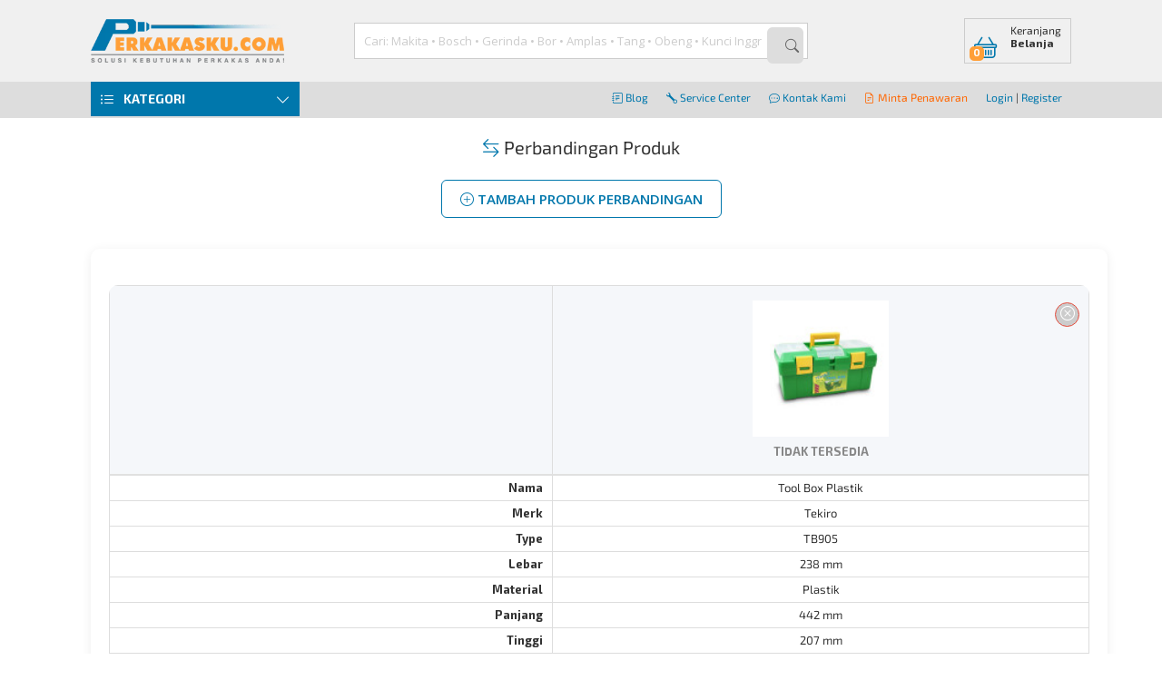

--- FILE ---
content_type: text/html; charset=UTF-8
request_url: https://www.perkakasku.com/banding.php?pkd=TK835&cari=
body_size: 35256
content:


<!DOCTYPE html>
<html>
<head>

    <meta http-equiv="Content-Type" content="text/html; charset=UTF-8">
<title>Perbandingan Produk | Perkakasku.com | Perkakasku.com </title>

  <meta name="Robots" content="index,follow" />
<link rel="shortcut icon" href="assets/img/favicon.ico" />
<link rel="search" type="application/opensearchdescription+xml" title="Perkakasku.com" href="perkakasku.xml">

<link rel="stylesheet" href="assets/css/reset.css" />
<!-- <link rel="stylesheet" href="assets/css/icons.css" /> -->
<!-- IE7/IE6 support removed and archived.
   The old fallback script has been moved to assets/archived/ie7/lte-ie7.js
   If you need to restore legacy support, copy that file back to assets/js/
 -->

<!-- BEGIN: Layout Responsive -->
<meta name="viewport" content="width=device-width, initial-scale=1.0">
<link rel="stylesheet" href="assets/css/style-responsive.css" />
<link rel="stylesheet" href="assets/css/mobile-nav.css" />
<!-- END: Layout Responsive -->

<!-- BEGIN: Layout Fixed -->
<!--
    <link rel="stylesheet" href="assets/css/style.css" />
    <link rel="stylesheet" href="assets/css/product-list.css" />
-->
<!-- END: Layout Responsive -->

<!-- BEGIN: Main Scripts -->
<!-- Upgrade: jQuery 3.6.x. Default behaviour: load jQuery with `defer` to
     avoid render-blocking. Pages that require synchronous jQuery should set
     `$require_sync_jquery = true` before including `header.php`.
     For compatibility the old `$defer_jquery` flag is still respected when
     explicitly set to boolean false to force synchronous load. -->
<link rel="preconnect" href="https://code.jquery.com" crossorigin><script src="https://code.jquery.com/jquery-3.6.4.min.js" integrity="sha384-UG8ao2jwOWB7/oDdObZc6ItJmwUkR/PfMyt9Qs5AwX7PsnYn1CRKCTWyncPTWvaS" crossorigin="anonymous"></script><script>
// Improve scroll performance: register touch handlers as passive by default
// when the browser supports passive event listeners. This avoids the
// "Added non-passive event listener" violation for libraries that don't
// opt-in, without modifying their source.
(function(){
  var supportsPassive = false;
  try {
    var opts = Object.defineProperty({}, 'passive', {
      get: function() { supportsPassive = true; }
    });
    window.addEventListener('testPassive', null, opts);
    window.removeEventListener('testPassive', null, opts);
  } catch (e) {}

  if (!supportsPassive) return;

  var orig = EventTarget.prototype.addEventListener;
  EventTarget.prototype.addEventListener = function(type, listener, options) {
    // If caller passed a boolean or an options object with explicit passive/capture,
    // respect it. For scroll-affecting events we default to passive when no explicit
    // options are provided. We avoid forcing `touchstart` to passive because some
    // libraries (e.g. Flickity) legitimately call `preventDefault()` during
    // touchstart handling; forcing passive would make those calls throw.
    if ((type === 'touchmove' || type === 'wheel') && (options === undefined || typeof options === 'boolean')) {
      var capture = !!options;
      orig.call(this, type, listener, { passive: true, capture: capture });
      return;
    }
    orig.call(this, type, listener, options);
  };
})();
</script>
<script>
// Map deprecated "unload" listeners to "pagehide" to avoid browser
// deprecation warnings while preserving unload-like behavior.
(function(){
  if (typeof EventTarget === 'undefined') return;
  var origAdd = EventTarget.prototype.addEventListener;
  var origRemove = EventTarget.prototype.removeEventListener;
  EventTarget.prototype.addEventListener = function(type, listener, options){
    try {
      var t = (type === 'unload') ? 'pagehide' : type;
      return origAdd.call(this, t, listener, options);
    } catch(e) {
      return origAdd.call(this, type, listener, options);
    }
  };
  EventTarget.prototype.removeEventListener = function(type, listener, options){
    try {
      var t = (type === 'unload') ? 'pagehide' : type;
      return origRemove.call(this, t, listener, options);
    } catch(e) {
      return origRemove.call(this, type, listener, options);
    }
  };
})();
</script>
<script>
// Make jQuery-bound touchmove/wheel handlers passive by default to reduce
// "Added non-passive event listener" warnings while leaving touchstart
// non-passive (some libraries call preventDefault on touchstart).
if (window.jQuery && jQuery.event && jQuery.event.special) {
  (function($){
    var makePassive = function(type){
      var special = $.event.special[type] || {};
      var origSetup = special.setup;
      special.setup = function(_, ns, handle){
        // If the handler was attached via jQuery, install it with passive:true
        this.addEventListener(type, handle, { passive: true });
        if (typeof origSetup === 'function') return origSetup.apply(this, arguments);
      };
      var origTeardown = special.teardown;
      special.teardown = function(_, ns, handle){
        this.removeEventListener(type, handle, { passive: true });
        if (typeof origTeardown === 'function') return origTeardown.apply(this, arguments);
      };
      $.event.special[type] = special;
    };
    try {
      makePassive('touchmove');
      makePassive('wheel');
    } catch (e) {
      // Fail silently if the browser doesn't support options or addEventListener
    }
  })(jQuery);
}
</script>
<script>
  // Queue for early calls to UI helpers (openLoader/closeLoader/openNotification)
  // This allows deferring the main.js script safely while inline pages can
  // still call these helpers; calls are replayed once main.js loads.
  window.__pkq = window.__pkq || [];
  (function () {
    if (typeof window.openLoader !== 'function') {
      window.openLoader = function () {
        window.__pkq.push({ fn: 'openLoader', args: Array.prototype.slice.call(arguments) });
      };
      window.closeLoader = function () {
        window.__pkq.push({ fn: 'closeLoader', args: Array.prototype.slice.call(arguments) });
      };
      window.openNotification = function () {
        window.__pkq.push({ fn: 'openNotification', args: Array.prototype.slice.call(arguments) });
      };
    }
  })();
</script>
<script src="assets/js/app/main.js" defer></script>
<script src="assets/js/app/common_v.js" defer></script>

<!-- non-critical autocomplete CSS: load non-blocking (print-onload trick) -->
<link rel="stylesheet" href="assets/js/autocomplete/jquery.autocomplete.css" media="print" onload="this.media='all'" />
<script src="assets/js/autocomplete/jquery.autocomplete.min.js" defer></script>
<script src="assets/js/app/cari.js" defer></script>
<!-- Modal CSS (non-blocking) -->
<link rel="stylesheet" href="assets/css/modal.css" media="print" onload="this.media='all'" />
<script src="assets/js/app/modal.js" defer></script>
<!-- <script src="https://kit.fontawesome.com/fe517d8e1d.js" crossorigin="anonymous"></script> -->
<!-- Resource hints: prefer conservative hints; use dns-prefetch for less-critical origins -->
<link rel="dns-prefetch" href="//fonts.googleapis.com">
<link rel="preconnect" href="https://fonts.gstatic.com" crossorigin>
<link rel="dns-prefetch" href="//cdn.jsdelivr.net">
<!-- Preconnect to media host used for images/assets to speed up image LCP fetches -->
<link rel="preconnect" href="https://media.perkakasku.com" crossorigin> 
<!-- Load Exo2 Regular (400) & Bold (700) from Google Fonts non-blocking; local Bold subset is preloaded and will be used for weight 700. -->
<link href="https://fonts.googleapis.com/css2?family=Exo+2:wght@400;700&display=swap" rel="stylesheet" media="print" onload="this.media='all'">

<!-- Load bootstrap icons without blocking render: preload-as-style + onload, with noscript fallback -->
<link rel="preload" href="https://cdn.jsdelivr.net/npm/bootstrap-icons@1.11.3/font/bootstrap-icons.min.css" as="style" onload="this.rel='stylesheet'">
<noscript>
  <link rel="stylesheet" href="https://cdn.jsdelivr.net/npm/bootstrap-icons@1.11.3/font/bootstrap-icons.min.css">
</noscript>
<!-- Preload LCP image and key webfonts (low-risk, reversible). -->

<!-- Preload Open Sans font variants (woff2) and bootstrap-icons font to reduce FOUT/FOIT -->
<link rel="preload" href="https://fonts.gstatic.com/s/opensans/v44/memvYaGs126MiZpBA-UvWbX2vVnXBbObj2OVTS-mu0SC55I.woff2" as="font" type="font/woff2" crossorigin>
<link rel="preload" href="https://fonts.gstatic.com/s/opensans/v44/memtYaGs126MiZpBA-UFUIcVXSCEkx2cmqvXlWqWuU6FxZCJgg.woff2" as="font" type="font/woff2" crossorigin>
<link rel="preload" href="https://cdn.jsdelivr.net/npm/bootstrap-icons@1.11.3/font/fonts/bootstrap-icons.woff2?dd67030699838ea613ee6dbda90effa6" as="font" type="font/woff2" crossorigin>
<!-- PRELOAD & FONT-FACE: Exo2 Bold with font-display: swap to reduce FOIT/LCP impact -->
<link rel="preload" href="/assets/fonts/Exo2-Regular-subset.woff2" as="font" type="font/woff2" crossorigin>
<link rel="preload" href="/assets/fonts/Exo2-Bold-subset.woff2" as="font" type="font/woff2" crossorigin>
<style>
  /* Local Regular (400) - generated subset */
  @font-face {
    font-family: 'Exo 2';
    src: url('/assets/fonts/Exo2-Regular-subset.woff2') format('woff2'),
         url('/assets/fonts/Exo2-Regular-webfont.ttf') format('truetype');
    font-weight: 400;
    font-style: normal;
    font-display: swap;
    size-adjust: 102%;
  }
  /* Local Bold (700) - generated subset (preloaded) */
  @font-face {
    font-family: 'Exo 2';
    src: url('/assets/fonts/Exo2-Bold-subset.woff2') format('woff2'),
         url('/assets/fonts/Exo2-Bold-webfont.woff') format('woff');
    font-weight: 700;
    font-style: normal;
    font-display: swap;
    size-adjust: 102%;
  }
  /* Use Exo2 (regular) for body text and local Bold subset for headings. Google Fonts provides the Regular (400) weight; local subset is preferred for 700 because it's preloaded. */
  html, body { font-family: 'Exo 2', system-ui, -apple-system, 'Segoe UI', Roboto, 'Helvetica Neue', Arial, sans-serif; }
  /* Headings and prominent product titles use Exo2 Bold */
  h1, h2, h3, .product-title, .exo2-strong { font-family: 'Exo 2', system-ui, -apple-system, 'Segoe UI', Roboto, 'Helvetica Neue', Arial, sans-serif; font-weight:700; }
</style>
<!-- Additive v2 stylesheet (safe placeholder). Remove link to rollback. -->
<!--
app.v2.css = layout authority (DO NOT MODIFY)
app.v2.polish.css = visual-only layer (safe to unlink)
-->
<!-- <link rel="stylesheet" href="assets/css/app.v2.css">
<link rel="stylesheet" href="assets/css/app.v2.polish.css"> -->
<!-- END: Main Scripts -->


<!-- Google Analytics 4 (GA4) - initialized in head so early events can be queued -->
<script async src="https://www.googletagmanager.com/gtag/js?id=G-838NX8Q5KR"></script>
<script>
window.dataLayer = window.dataLayer || [];
function gtag(){dataLayer.push(arguments);} 

// Disable tracking for staff/test accounts early

gtag('js', new Date());

gtag('config', 'G-838NX8Q5KR');</script>


<!-- Meta Pixel Code -->

<script>
  !function(f,b,e,v,n,t,s)
{if(f.fbq)return;n=f.fbq=function(){n.callMethod?
n.callMethod.apply(n,arguments):n.queue.push(arguments)};
if(!f._fbq)f._fbq=n;n.push=n;n.loaded=!0;n.version='2.0';
n.queue=[];t=b.createElement(e);t.async=!0;
t.src=v;s=b.getElementsByTagName(e)[0];
s.parentNode.insertBefore(t,s)}(window, document,'script',
'https://connect.facebook.net/en_US/fbevents.js');
fbq('init', '1717440621845113');
fbq('track', 'PageView');
  </script>
<noscript><img height="1" width="1" style="display:none" src="https://www.facebook.com/tr?id=1717440621845113&ev=PageView&noscript=1" /></noscript>
<!-- End Meta Pixel Code -->


<!-- <script id="mcjs">
  ! function(c, h, i, m, p) {
    m = c.createElement(h), p = c.getElementsByTagName(h)[0], m.async = 1, m.src = i, p.parentNode.insertBefore(m, p)
  }(document, "script", "https://chimpstatic.com/mcjs-connected/js/users/15b7c4beee56728cfbb8cab75/f400fe6bdf16ab18930bc4c16.js");
</script> -->
  <link rel="preload" as="image" href="https://media.perkakasku.com/imgs/t/tekiro_0205.jpg" fetchpriority="high">        <script type="application/ld+json">
    {"@context":"http://schema.org","@type":"Organization","name":"Perkakasku.com","url":"https://www.perkakasku.com/banding.php?pkd=TK835&cari=","sameAs":["https://www.facebook.com/Perkakasku","https://twitter.com/perkakasku","https://www.instagram.com/perkakasku/"],"logo":"https://www.perkakasku.com/assets/img/logo.png","publisher":{"@type":"Organization","name":"PT. Perkakasku Multi Cemerlang","url":"https://www.perkakasku.com/","logo":"https://www.perkakasku.com/assets/img/logo.png","sameAs":["https://www.facebook.com/Perkakasku"]},"author":{"@type":"Organization","name":"PT. Perkakasku Multi Cemerlang","url":"https://www.perkakasku.com/"}}    </script>
    <meta name="google-site-verification" content="zeqWbBMy49qkQGNy5Bus9G33F0yw0AJ63EpYmugIDlk"/>
  <meta name="author" content="PT. Perkakasku Multi Cemerlang" />
    <meta name="description" content="Perbandingan Produk berdasarkan spesifikasi dan harga oleh Perkakasku.com.">
    <meta name="keywords" content="">
    <meta property="og:type" content="product"/>
    
    <meta property="og:url" content="https://www.perkakasku.com/banding.php?pkd=TK835&cari="/>
    <meta itemprop="url" content="https://www.perkakasku.com/banding.php?pkd=TK835&cari="/>
    <meta name="twitter:url" content="https://www.perkakasku.com/banding.php?pkd=TK835&cari="/>
    <meta property="og:image" content="https://media.perkakasku.com/img_l.php?kode=TK835">
    <meta name="twitter:image" content="https://media.perkakasku.com/img_l.php?kode=TK835">
    <meta property="og:site_name" content="Perkakasku.Com"/>
    <meta property="fb:page_id" content="38522298521"/>
    <meta property="fb:admins" content="10203119668966234"/>
    <meta property="og:title" content="Perbandingan Produk | Perkakasku.com"/>
  <meta property="og:description" content="Perbandingan Produk berdasarkan spesifikasi dan harga oleh Perkakasku.com."/>
  <meta itemprop="description" content="Perbandingan Produk berdasarkan spesifikasi dan harga oleh Perkakasku.com."/>
  <meta name="twitter:description" content="Perbandingan Produk berdasarkan spesifikasi dan harga oleh Perkakasku.com."/>
    <meta property="twitter:site" content="@perkakasku"/>
    <meta property="twitter:creator" content="@perkakasku"/>
    <meta property="twitter:domain" content="perkakasku.com"/>
    <!-- Page Dependencies -->
    <link rel="stylesheet" href="assets/css/banding-responsive.css" />
    <link rel="stylesheet" href="assets/css/product-compare-responsive.css" />
  <link rel="stylesheet" href="assets/css/product.css" />

    <!-- BEGIN: Plugins -->
    <!-- Simpan plugins disini -->
    <!-- END: Plugins -->

    <!-- BEGIN: Page Scripts -->
    <!-- Simpan kebutuhan untuk halaman disini -->
    <!-- END: Page Scripts -->
    <!-- Product section styling (aligned with etalase.php product blocks) -->
    <style>
    .box-wrapper {
        border: 1px solid #eef0f2;
        border-radius: 8px;
        background: #ffffff;
        padding: 32px 24px 24px 24px;
    }

    .box-title {
        background: transparent !important;
        border: none !important;
        padding: 0;
        margin-bottom: 20px;
    }

    .box-title h2 {
        font-weight: 600;
        color: #101828;
        margin: 0 0 6px 0;
        padding: 0;
        font-size: 18px;
        line-height: 1.3;
    }

    .box-title h2 a {
        color: #101828;
        text-decoration: none;
    }

    .box-title h2 a:hover {
        color: #FF9F37;
    }

    .box-title .section-subtitle {
        font-size: 13px;
        color: #667085;
        margin: 0;
        padding: 0;
        font-weight: 400;
        line-height: 1.4;
    }

/* --- Modern Product Compare Styles --- */
.table-compare-wrapper {
  overflow-x: auto;
  margin: 30px 0;
  background: #fff;
  border-radius: 10px;
  box-shadow: 0 2px 12px rgba(0,0,0,0.07);
  padding: 20px;
  -webkit-overflow-scrolling: touch;
}
.table-compare {
  width: 100%;
  border-collapse: separate;
  border-spacing: 0;
  background: #fafbfc;
  border-radius: 10px;
  overflow: hidden;
  font-size: 1rem;
  min-width: 320px;
}
.table-compare th, .table-compare td {
  padding: 16px 12px;
  text-align: center;
  border-bottom: 1px solid #eaeaea;
  background: #fff;
  word-wrap: break-word;
  overflow-wrap: break-word;
}
.table-compare tr.product-image td {
  background: #f5f7fa;
  border-bottom: 2px solid #e0e0e0;
  padding: 16px 8px;
}
.table-compare tr.price td {
  font-weight: bold;
  color: #ff9f37;
  background: #fff3e0;
}
.table-compare tr:hover td {
  background: #f0f4f8;
  transition: background 0.2s;
}
.table-compare td.thumb {
  background: #f9fafb;
  min-width: 120px;
}
.table-compare td .remove {
  display: inline-block;
  margin-top: 8px;
  color: #e74c3c;
  background: #fff;
  border: 1px solid #e74c3c;
  border-radius: 50%;
  width: 28px;
  height: 28px;
  line-height: 28px;
  text-align: center;
  font-size: 1.1em;
  transition: background 0.2s, color 0.2s;
}
.table-compare td .remove:hover {
  background: #e74c3c;
  color: #fff;
}
/* Secondary button style (outline) */
.button, button {
  background: #fff;
  color: #0077ac;
  border: 1px solid #d1d5db;
  border-radius: 6px;
  padding: 10px 20px;
  font-size: 0.95rem;
  font-weight: 600;
  cursor: pointer;
  transition: all 0.2s ease;
  margin: 4px;
  outline: none;
  text-decoration: none;
  display: inline-block;
  text-transform: uppercase;
  white-space: nowrap;
  min-height: 40px;
  line-height: 20px;
}
.button:hover, button:hover {
  border: 1px solid #0077ac;
  color: #0077ac;
  background: #fff;
  transform: translateY(-2px);
  box-shadow: 0 4px 12px rgba(0, 119, 172, 0.15);
}
/* Primary CTA button (orange) */
.primary, button.primary {
  background: #ff9f37 !important;
  border: 1px solid #ff9f37 !important;
  color: #fff !important;
  text-transform: uppercase;
}
.primary:hover, button.primary:hover {
  border: 1px solid #0077ac !important;
  background: #0077ac !important;
  color: #fff !important;
  transform: translateY(-2px);
  box-shadow: 0 6px 18px rgba(0, 119, 172, 0.25);
}
/* Buttons inside compare table */
.table-compare .button,
.table-compare .primary {
  font-size: 0.85rem;
  padding: 6px 12px;
  margin: 2px;
  min-height: 36px;
}
/* Description area improvements */
.compare-description-box {
  background: #ffffff;
  border: 1px solid #eef0f2;
  border-left: 4px solid #ff9f37;
  border-radius: 10px;
  padding: 24px;
  margin: 24px auto 0 auto;
  max-width: 700px;
  color: #344054;
  font-size: 1em;
  line-height: 1.6;
  box-shadow: 0 6px 18px rgba(15, 23, 42, 0.06);
  position: relative;
  box-sizing: border-box;
}
.compare-description-box i.bi {
  color: #0077ac;
  font-size: 1.5em;
  position: absolute;
  left: 18px;
  top: 18px;
  opacity: 0.7;
  line-height: 1;
}
.compare-description-box p {
  margin: 0 0 0 32px;
  line-height: 1.7;
}
.compare-description-box, .compare-description-box * {
  text-align: left !important;
}
@media (max-width: 800px) {
  .compare-description-box {
    padding: 14px 8px 12px 12px;
    font-size: 1em;
  }
  .compare-description-box:before {
    left: 8px;
    top: 10px;
  }
  .compare-description-box p {
    margin-left: 28px;
  }
}
@media (max-width: 768px) {
  .box-wrapper {
    padding: 20px 16px 16px 16px;
  }
  .table-compare-wrapper {
    padding: 12px;
    margin: 20px -16px;
    border-radius: 0;
  }
  .table-compare th, .table-compare td {
    padding: 12px 8px;
    font-size: 0.9rem;
  }
  .table-compare tr.product-image td {
    padding: 12px 4px;
  }
  .table-compare tr.product-image td.thumb {
    min-width: 100px;
  }
  .table-compare tr.product-image td.thumb img {
    max-width: 120px;
    max-height: 120px;
  }
  .product-list li {
    width: calc(50% - 9px);
    min-height: 280px;
  }
  .product-list .thumb img {
    max-height: 80px;
  }
  .compare-description-box {
    padding: 16px 12px;
    margin: 18px -16px;
    border-radius: 0;
  }
}
.search-product-wrapper {
  background: #ffffff;
  border: 1px solid #eef0f2;
  border-radius: 8px;
  padding: 24px;
  margin: 18px auto;
  box-shadow: 0 6px 18px rgba(15, 23, 42, 0.06);
  max-width: 420px;
  box-sizing: border-box;
}
.form-search-product .form-row {
  display: flex;
  flex-wrap: wrap;
  align-items: center;
  gap: 10px;
  margin-bottom: 0;
}
.form-search-product label {
  font-weight: 500;
  margin-right: 8px;
  min-width: 90px;
}
.form-search-product .form-item {
  flex: 1 1 180px;
  min-width: 120px;
}
.input-item {
  border: 1px solid #d1d5db;
  border-radius: 6px;
  padding: 10px 14px;
  font-size: 1em;
  width: 100%;
  box-sizing: border-box;
  background: #fff;
  transition: border-color 0.2s ease;
  min-height: 40px;
}
.input-item:focus {
  border: 2px solid #0077ac;
  outline: none;
  padding: 9px 13px;
}
.button-row {
  margin-top: 0;
  display: flex;
  align-items: center;
  gap: 8px;
}
.button-row .button,
.button-row button {
  min-width: 100px;
  font-size: 0.95rem;
  background: #fff;
  color: #0077ac;
  border: 1px solid #d1d5db;
  padding: 10px 20px;
  border-radius: 6px;
  font-weight: 600;
  text-transform: uppercase;
  white-space: nowrap;
}
.button-row .button:hover,
.button-row button:hover {
  border: 1px solid #0077ac;
  background: #fff;
  transform: translateY(-2px);
  box-shadow: 0 4px 12px rgba(0, 119, 172, 0.15);
}
.button-row .button.blue,
.button-row .primary,
.button-row button.primary {
  background: #ff9f37 !important;
  border: 1px solid #ff9f37 !important;
  color: #fff !important;
}
.button-row .button.blue:hover,
.button-row .primary:hover,
.button-row button.primary:hover {
  background: #0077ac !important;
  border: 1px solid #0077ac !important;
  transform: translateY(-2px);
  box-shadow: 0 6px 18px rgba(0, 119, 172, 0.25);
}
@media (max-width: 768px) {
  .box-wrapper {
    padding: 20px 16px 16px 16px;
  }
  .table-compare-wrapper {
    padding: 12px;
  }
  .table-compare th, .table-compare td {
    padding: 12px 8px;
    font-size: 0.9rem;
  }
  .table-compare tr.product-image td {
    padding: 12px 4px;
  }
  .table-compare tr.product-image td.thumb {
    min-width: 120px;
  }
  .product-list li {
    width: 160px;
    min-height: 280px;
  }
  .product-list .thumb img {
    max-height: 80px;
  }
}
@media (max-width: 600px) {
  .search-product-wrapper {
    padding: 14px 10px;
    max-width: 100%;
  }
  .form-search-product .form-row {
    flex-direction: column;
    gap: 8px 0;
    align-items: stretch;
  }
  .form-search-product label {
    margin-bottom: 4px;
    min-width: 0;
  }
  .button-row {
    justify-content: flex-start;
  }
  .button-row .button,
  .button-row button {
    width: 100%;
  }
  .table-compare-wrapper {
    margin: 16px -16px;
    border-radius: 0;
    padding: 10px;
  }
  .table-compare {
    font-size: 0.85rem;
  }
  .table-compare th, .table-compare td {
    padding: 10px 6px;
  }
  .table-compare td .remove {
    width: 24px;
    height: 24px;
    line-height: 24px;
    font-size: 1em;
  }
  .table-compare tr.product-image td.thumb img {
    max-width: 100px;
    max-height: 100px;
  }
  .product-list li {
    width: 140px;
    min-height: 260px;
    padding: 8px 6px;
  }
  .product-list .title {
    font-size: 0.9rem;
    min-height: 40px;
  }
  .compare-description-box {
    padding: 12px 10px 10px 10px;
    border-left: 3px solid #ff9f37;
    margin: 16px -16px;
    border-radius: 0;
  }
  .compare-description-box i.bi {
    left: 10px;
    top: 10px;
    font-size: 1.2em;
  }
  .compare-description-box p {
    margin-left: 24px;
    font-size: 0.95em;
    line-height: 1.5;
  }
  .title-page {
    font-size: 1.4rem;
    margin: 16px 0;
  }
  h1.title-page {
    padding: 0 10px;
  }
}
.product-list-wrapper ul.product-list {
  display: flex;
  flex-wrap: wrap;
  gap: 18px;
  justify-content: flex-start;
  padding: 0;
  margin: 0;
  list-style: none;
}
.product-list li {
  background: #ffffff;
  border: 1px solid #eef0f2;
  border-radius: 8px;
  box-shadow: 0 6px 18px rgba(15, 23, 42, 0.06);
  padding: 12px 10px;
  width: calc(25% - 14px);
  min-height: 320px;
  text-align: center;
  transition: transform 180ms ease, box-shadow 180ms ease;
  display: flex;
  flex-direction: column;
  justify-content: flex-start;
  align-items: stretch;
  box-sizing: border-box;
}
.product-list li:hover {
  transform: translateY(-4px);
  box-shadow: 0 12px 30px rgba(15, 23, 42, 0.08);
}
.product-list .thumb {
  min-height: 110px;
  display: flex;
  align-items: center;
  justify-content: center;
  margin-bottom: 8px;
}
.product-list .thumb img {
  max-width: 100%;
  max-height: 100px;
  width: auto;
  height: auto;
  object-fit: contain;
  border-radius: 6px;
  background: #f5f7fa;
}
.product-list .title {
  font-size: 1em;
  font-weight: 500;
  margin-bottom: 6px;
  color: #222;
  min-height: 44px;
  display: flex;
  align-items: center;
  justify-content: center;
  text-align: center;
  flex-grow: 1;
}
.product-list .button-action {
  margin-top: auto;
  padding-top: 10px;
}
.product-list .button-action button {
  width: 100%;
  margin: 0;
  font-size: 14px;
  text-transform: uppercase;
  font-weight: 600;
  background: #ff9f37;
  border: 1px solid #ff9f37;
  color: #fff;
  padding: 10px 16px;
  border-radius: 6px;
  cursor: pointer;
  transition: all 0.2s ease;
}
.product-list .button-action button:hover {
  border: 1px solid #0077ac;
  background: #0077ac;
  transform: translateY(-2px);
  box-shadow: 0 4px 12px rgba(0, 119, 172, 0.2);
}
.product-paging ul {
  display: flex;
  gap: 6px;
  justify-content: center;
  align-items: center;
  padding: 0;
  margin: 0;
  list-style: none;
}
.product-paging li {
  margin: 0 2px;
}
.product-paging select {
  border-radius: 5px;
  border: 1px solid #d1d5db;
  padding: 4px 8px;
  font-size: 1em;
}
/* Responsive product grid */
@media (max-width: 1200px) {
  .product-list li {
    width: calc(33.333% - 12px);
  }
}
@media (max-width: 900px) {
  .product-list li {
    width: calc(50% - 9px);
  }
}
@media (max-width: 600px) {
  .product-list-wrapper ul.product-list {
    gap: 12px;
  }
  .product-list li {
    width: 100%;
  }
}
</style>
</head>
<body>

<!-- GA4 Event: User Makes Product Comparison -->
<script>
  window.dataLayer = window.dataLayer || [];
  gtag('event', 'product_comparison', {
    event_category: 'engagement',
    event_label: 'product_compare',
    page_location: window.location.href
  });
</script>
<div class="main-overlay overlay white" style="display: none;"></div>
<div class="main-overlay overlay black" style="display: none;"></div>
<!-- Header Section -->
<header>
    <div class="header-nav">
        <div class="container">
            <ul class="clearfix">
                <li>
                    <a href="https://blog.perkakasku.com/"><i class="bi bi-journal-text"></i> Blog</a>
                </li>
                <li>
                    <a href="service" target="_blank"><i class="bi bi-wrench"></i> Service Center</a>
                </li>
                <li>
                    <a href="kontak" target="_blank"><i class="bi bi-chat-dots"></i> Kontak Kami </a>
                </li>
                <li>
                    <a href="penawaran" style="color: #ff6600; font-weight: 500;"><i class="bi bi-file-earmark-text"></i> Minta Penawaran</a>
                </li>
                <li>
                                            <a href="loginout.php">Login</a> |
                        <a href="daftar.php">Register</a>
                                    </li>
            </ul>
        </div>
    </div>
    <div class="header-section">
        <div class="container clearfix">
            <div class="header-logo">
                <a href="/"><img src="assets/img/logo.webp" alt="Perkakasku" /></a>
            </div>
            <form action="functions.php" method="get" id="header-search-form" role="search" aria-label="Form pencarian">
                <div class="header-search clearfix">
                    <input type="hidden" name="function" value="searchProduk">
                    <label for="cari" style="position:absolute;left:-10000px;top:auto;width:1px;height:1px;overflow:hidden;">Cari Produk atau Merk</label>
                    <input id="cari" name="cari" type="text" placeholder="Cari: Makita • Bosch • Gerinda • Bor • Amplas • Tang • Obeng • Kunci Inggris..." value="" />
                    <button type="submit" id="cariproduk" aria-label="Cari produk" title="Cari produk">
                        <i class="bi bi-search" aria-hidden="true"></i>
                        <span style="position:absolute;left:-10000px;top:auto;width:1px;height:1px;overflow:hidden;">Cari produk</span>
                    </button>
                </div>
            </form>
            <script>
                document.getElementById('header-search-form').addEventListener('submit', function(e) {
                    var searchValue = document.getElementById('cari').value;
                    gtag('event', 'search', {
                        event_category: 'engagement',
                        event_label: 'product_search',
                        search_term: searchValue,
                        page_location: window.location.href
                    });
                });
            </script>
            <div class="header-cart clearfix">
                <a href="keranjang.php" title="Keranjang Belanja">
                    <i class="bi bi-basket"></i>
                    <div class="label">Keranjang<span>Belanja</span></div>
                                        <mark>0</mark>
                </a>
                            </div>
        </div>
    </div>
</header>

  <!-- Body Section -->
  <div class="content container">
    <!-- Nav Section -->
    <nav class="mobile-nav">
      <a href="#" class="nav-toggle"><i class="bi bi-list"></i> <span>Menu</span></a>
      <ul>
        <li class="nav-close"><a href="#"><i class="bi bi-chevron-left"></i> Tutup</a></li>
        <li><a href="#"><i class="bi bi-box-arrow-in-right"></i> Login | Register</a></li>
        <li><a href="#" class="open-category"><i class="bi bi-list"></i> Kategori <i class="icon-toggle bi bi-chevron-right"></i></a></li>
        <li><a href="#" class="open-marketplace"><i class="bi bi-collection"></i> Marketplace <i class="icon-toggle bi bi-chevron-right"></i></a></li>
        <li><a href="#"><i class="bi bi-heart"></i> Service Center</a></li>
        <li><a href="#"><i class="bi bi-headphones"></i> Kontak Kami</a></li>
      </ul>
    </nav>
    <nav class="main-nav">
      <div class="category-wrapper">
    <a href="#" class="nav-toggle"><i class="bi bi-list-ul"></i> <span>Kategori</span> <i class="icon-toggle bi bi-chevron-down"></i></a>
    <ul class="category-menu">
        <li class="nav-close"><a href="#"><i class="bi bi-chevron-left"></i> Tutup Kategori</a></li>
        <li class="nav-header"><i class="bi bi-list-ul"></i> Kategori</li>
        <li>
            <a href="#" class="has-submenu">Promo <i class="bi bi-chevron-right"></i></a>
            <div class="submenu clearfix">
                <div class="submenu-wrapper">
                    <div class="title">Promo</div>
                    <ul class="clearfix">
                        <li class="promo-menu"><a href="promo-nortonsoft">Norton Soft Promo</a></li>                    </ul>
                </div>
            </div>
        </li>
                <li class="merk-menu">
            <a href="#" class="has-submenu">Merk Pilihan <i class="bi bi-chevron-right"></i></a>
            <div class="submenu clearfix">
                <div class="submenu-wrapper">
                    <div class="title">Merk Pilihan</div>
                    <ul class="clearfix">
                        <li><a href="produk-3m">3M</a></li><li><a href="produk-american+tool">American Tool</a></li><li><a href="produk-anest_iwata">Anest-Iwata</a></li><li><a href="produk-apolo+mea">Apolo MEA</a></li><li><a href="produk-bitec">Bitec</a></li><li><a href="produk-bluepoint">BluePoint</a></li><li><a href="produk-bosch">Bosch</a></li><li><a href="produk-crc">CRC</a></li><li><a href="produk-crona">Crona</a></li><li><a href="produk-dca">DCA</a></li><li><a href="produk-delonghi">DeLonghi</a></li><li><a href="produk-dewalt">DeWalt</a></li><li><a href="produk-dremel">Dremel</a></li><li><a href="produk-esab">ESAB</a></li><li><a href="produk-fein">Fein</a></li><li><a href="produk-fiberfix">FiberFix</a></li><li><a href="produk-firman">Firman</a></li><li><a href="produk-gorilla">Gorilla</a></li><li><a href="produk-grundfos">Grundfos</a></li><li><a href="produk-hioki">Hioki</a></li><li><a href="produk-hitachi">Hitachi</a></li><li><a href="produk-honda">Honda</a></li><li><a href="produk-jason">Jason</a></li><li><a href="produk-jonnesway">Jonnesway</a></li><li><a href="produk-karcher">Karcher</a></li><li><a href="produk-kenwood">Kenwood</a></li><li><a href="produk-kreg">Kreg</a></li><li><a href="produk-lakoni">Lakoni</a></li><li><a href="produk-legrand">Legrand</a></li><li><a href="produk-leica">Leica</a></li><li><a href="produk-lippro">Lippro</a></li><li><a href="produk-loctite">Loctite</a></li><li><a href="produk-magnaflux">Magnaflux</a></li><li><a href="produk-makita">Makita</a></li><li><a href="produk-maktec">Maktec</a></li><li><a href="produk-malco">Malco</a></li><li><a href="produk-mayaka">Mayaka</a></li><li><a href="produk-melzer">Melzer</a></li><li><a href="produk-meval">Meval</a></li><li><a href="produk-mitutoyo">Mitutoyo</a></li><li><a href="produk-multipro">Multipro</a></li><li><a href="produk-nlg">NLG</a></li><li><a href="produk-nicholson">Nicholson</a></li><li><a href="produk-nikko+steel">Nikko Steel</a></li><li><a href="produk-nippon+resibon">Nippon Resibon</a></li><li><a href="produk-osborn">Osborn</a></li><li><a href="produk-rexco">Rexco</a></li><li><a href="produk-rubi">Rubi</a></li><li><a href="produk-ruko">Ruko</a></li><li><a href="produk-schneider+electric">Schneider Electric</a></li><li><a href="produk-shimizu">Shimizu</a></li><li><a href="produk-shinwa">Shinwa</a></li><li><a href="produk-sola">Sola</a></li><li><a href="produk-steelhorse">Steelhorse</a></li><li><a href="produk-stihl">Stihl</a></li><li><a href="produk-supreme">Supreme</a></li><li><a href="produk-swan">Swan</a></li><li><a href="produk-tanaka">Tanaka</a></li><li><a href="produk-tasco">Tasco</a></li><li><a href="produk-techway">Techway</a></li><li><a href="produk-tekiro">Tekiro</a></li><li><a href="produk-tekiro+ryu">Tekiro Ryu</a></li><li><a href="produk-telwin">Telwin</a></li><li><a href="produk-tesa">Tesa</a></li><li><a href="produk-toho">Toho</a></li><li><a href="produk-toptul">Toptul</a></li><li><a href="produk-unicorn">Unicorn</a></li><li><a href="produk-unika">Unika</a></li><li><a href="produk-wd40">WD40</a></li><li><a href="produk-wasser">Wasser</a></li><li><a href="produk-wurth">Wurth</a></li><li><a href="produk-yale">Yale</a></li>                    </ul>
                </div>
            </div>
        </li>
                            <li>
                <a href="etalase-perkakas-mesin-msn" class="has-submenu">
                    Perkakas Mesin                    <i class="bi bi-chevron-right"></i>                </a>
                                <div class="submenu clearfix">
                    <div class="submenu-wrapper">
                        <div class="title">Perkakas Mesin</div>
                        <ul class="clearfix">
                                                                                                <li><a href="etalase-mesin-blower-msnblo">Mesin Blower</a></li>
                                                                                                    <li class="has-child">
                                        <a href="etalase-compressor-udara-msncom">
                                            Compressor Udara                                            <i class="bi bi-chevron-right"></i>                                        </a>
                                        <ul>
                                                                                            <li><a href="etalase-aksesoris-compressor-msncomacc">
                                                    - Aksesoris Compressor                                                </a></li>
                                                                                            <li><a href="etalase-compressor-belt-engine-msncomcbe">
                                                    - Compressor Belt Engine                                                </a></li>
                                                                                            <li><a href="etalase-compressor-belt-listrik-msncomcbl">
                                                    - Compressor Belt Listrik                                                </a></li>
                                                                                            <li><a href="etalase-compressor-belt-kosong-msncomcob">
                                                    - Compressor Belt Kosong                                                </a></li>
                                                                                            <li><a href="etalase-compressor-direct-driven-msncomcod">
                                                    - Compressor Direct Driven                                                </a></li>
                                                                                            <li><a href="etalase-compressor-oilless-msncomcol">
                                                    - Compressor Oilless                                                </a></li>
                                                                                    </ul>
                                    </li>
                                                                                                    <li><a href="etalase-nailer-tacker-elektrik-msnenl">Nailer / Tacker Elektrik</a></li>
                                                                                                    <li><a href="etalase-generator-set-msnges">Generator Set</a></li>
                                                                                                    <li class="has-child">
                                        <a href="etalase-mesin-amplas-msnmap">
                                            Mesin Amplas                                            <i class="bi bi-chevron-right"></i>                                        </a>
                                        <ul>
                                                                                            <li><a href="etalase-kertas-amplas-mesin-msnmapamp">
                                                    - Kertas Amplas Mesin                                                </a></li>
                                                                                            <li><a href="etalase-mesin-amplas-bundar-msnmapmab">
                                                    - Mesin Amplas Bundar                                                </a></li>
                                                                                            <li><a href="etalase-mesin-amplas-persegi-msnmapmas">
                                                    - Mesin Amplas Persegi                                                </a></li>
                                                                                            <li><a href="etalase-mesin-amplas-belt-msnmapmat">
                                                    - Mesin Amplas Belt                                                </a></li>
                                                                                    </ul>
                                    </li>
                                                                                                    <li class="has-child">
                                        <a href="etalase-mesin-bor-auger-msnmba">
                                            Mesin Bor Auger                                            <i class="bi bi-chevron-right"></i>                                        </a>
                                        <ul>
                                                                                            <li><a href="etalase-mata-bor-tanah-msnmbajbt">
                                                    - Mata Bor Tanah                                                </a></li>
                                                                                    </ul>
                                    </li>
                                                                                                    <li class="has-child">
                                        <a href="etalase-mesin-traktor-cultivator-tiller-msnmbc">
                                            Mesin Traktor / Cultivator / Tiller                                            <i class="bi bi-chevron-right"></i>                                        </a>
                                        <ul>
                                                                                            <li><a href="etalase--assesori-mesin-traktor-msnmbcamt">
                                                    -  Assesori Mesin Traktor                                                </a></li>
                                                                                    </ul>
                                    </li>
                                                                                                    <li><a href="etalase-mesin-biscuit-jointer-msnmbj">Mesin Biscuit Jointer</a></li>
                                                                                                    <li class="has-child">
                                        <a href="etalase-mesin-bor-obeng-msnmbo">
                                            Mesin Bor / Obeng                                            <i class="bi bi-chevron-right"></i>                                        </a>
                                        <ul>
                                                                                            <li><a href="etalase-assesori-mesin-bor-msnmboasb">
                                                    - Assesori Mesin Bor                                                </a></li>
                                                                                            <li><a href="etalase-mata-bor-besi-msnmbobbs">
                                                    - Mata Bor Besi                                                </a></li>
                                                                                            <li><a href="etalase-mata-bor-beton-msnmbobbt">
                                                    - Mata Bor Beton                                                </a></li>
                                                                                            <li><a href="etalase-mata-bor-countersink-msnmbobcs">
                                                    - Mata Bor Countersink                                                </a></li>
                                                                                            <li><a href="etalase-mata-bor-milling-frais-msnmbobfm">
                                                    - Mata Bor Milling / Frais                                                </a></li>
                                                                                            <li><a href="etalase-mata-bor-hammer-hex-17-msnmbobh7">
                                                    - Mata Bor Hammer Hex 17                                                </a></li>
                                                                                            <li><a href="etalase-mata-bor-holesaw-msnmbobhs">
                                                    - Mata Bor Holesaw                                                </a></li>
                                                                                            <li><a href="etalase-mata-bor-multi-purpose-msnmbobmg">
                                                    - Mata Bor Multi Purpose                                                </a></li>
                                                                                            <li><a href="etalase-mata-bor-diamond-msnmbobrd">
                                                    - Mata Bor Diamond                                                </a></li>
                                                                                            <li><a href="etalase-mata-bor-hammer-sds-plus-msnmbobsd">
                                                    - Mata Bor Hammer SDS Plus                                                </a></li>
                                                                                            <li><a href="etalase-mata-bor-hammer-sdsmax-msnmbobsm">
                                                    - Mata Bor Hammer SDS-Max                                                </a></li>
                                                                                            <li><a href="etalase-mata-bor-stepdril-msnmbobst">
                                                    - Mata Bor Stepdril                                                </a></li>
                                                                                            <li><a href="etalase-mesin-impact-wrench-listrik-msnmboipl">
                                                    - Mesin Impact Wrench Listrik                                                </a></li>
                                                                                            <li><a href="etalase-mesin-bor-besikayu-msnmbombb">
                                                    - Mesin Bor Besi/Kayu                                                </a></li>
                                                                                            <li><a href="etalase-mesin-bor-duduk-msnmbombd">
                                                    - Mesin Bor Duduk                                                </a></li>
                                                                                            <li><a href="etalase-mesin-bor-gantung-msnmbombg">
                                                    - Mesin Bor Gantung                                                </a></li>
                                                                                            <li><a href="etalase-mesin-bor-obeng-impact-msnmbombi">
                                                    - Mesin Bor / Obeng Impact                                                </a></li>
                                                                                            <li><a href="etalase-mata-bor-kayu-msnmbombk">
                                                    - Mata Bor Kayu                                                </a></li>
                                                                                            <li><a href="etalase-mata-bor-set-msnmbombs">
                                                    - Mata Bor Set                                                </a></li>
                                                                                            <li><a href="etalase-mesin-bor-tembok-msnmbombt">
                                                    - Mesin Bor Tembok                                                </a></li>
                                                                                            <li><a href="etalase-mesin-bor-obeng-baterai-msnmbomdr">
                                                    - Mesin Bor / Obeng Baterai                                                </a></li>
                                                                                            <li><a href="etalase-bor-gimlet-msnmbomgm">
                                                    - Bor Gimlet                                                </a></li>
                                                                                            <li><a href="etalase-mata-bor-forstner-hinge-jig-msnmbomhj">
                                                    - Mata Bor Forstner / Hinge Jig                                                </a></li>
                                                                                            <li><a href="etalase-mata-bor-kaca-keramik-msnmbomkk">
                                                    - Mata Bor Kaca / Keramik                                                </a></li>
                                                                                            <li><a href="etalase-mesin-bor-magnet-msnmbommg">
                                                    - Mesin Bor Magnet                                                </a></li>
                                                                                            <li><a href="etalase-mesin-bor-milling-msnmbomml">
                                                    - Mesin Bor Milling                                                </a></li>
                                                                                            <li><a href="etalase-mesin-obeng-listrik-drywall-msnmbomol">
                                                    - Mesin Obeng Listrik / Drywall                                                </a></li>
                                                                                            <li><a href="etalase-mata-pahat-chisel-mesin-msnmbompc">
                                                    - Mata Pahat / Chisel Mesin                                                </a></li>
                                                                                            <li><a href="etalase-mata-bor-pocket-hole-msnmbomph">
                                                    - Mata Bor Pocket Hole                                                </a></li>
                                                                                            <li><a href="etalase-mesin-bor-rotary-hammer-msnmbomrh">
                                                    - Mesin Bor Rotary Hammer                                                </a></li>
                                                                                            <li><a href="etalase-mesin-bor-tapper-msnmbomtp">
                                                    - Mesin Bor Tapper                                                </a></li>
                                                                                            <li><a href="etalase-mata-turboshear-msnmbomts">
                                                    - Mata TurboShear                                                </a></li>
                                                                                            <li><a href="etalase-mixer-cat-msnmbomxc">
                                                    - Mixer Cat                                                </a></li>
                                                                                            <li><a href="etalase-shear-attachment-msnmbosat">
                                                    - Shear Attachment                                                </a></li>
                                                                                    </ul>
                                    </li>
                                                                                                    <li><a href="etalase-mesin-bobok-kayu-msnmby">Mesin Bobok Kayu</a></li>
                                                                                                    <li><a href="etalase-mesin-fogger-msnmfg">Mesin Fogger</a></li>
                                                                                                    <li><a href="etalase-mesin-lem-glue-gun-msnmgg">Mesin Lem (Glue Gun)</a></li>
                                                                                                    <li class="has-child">
                                        <a href="etalase-mesin-gergaji-potong-msnmgp">
                                            Mesin Gergaji / Potong                                            <i class="bi bi-chevron-right"></i>                                        </a>
                                        <ul>
                                                                                            <li><a href="etalase-assesori-mesin-gergaji-msnmgpamj">
                                                    - Assesori Mesin Gergaji                                                </a></li>
                                                                                            <li><a href="etalase-batu-asah-gergaji-circular-msnmgpbac">
                                                    - Batu Asah Gergaji Circular                                                </a></li>
                                                                                            <li><a href="etalase-mata-batu-cut-off-msnmgpbco">
                                                    - Mata / Batu Cut Off                                                </a></li>
                                                                                            <li><a href="etalase-mata-gergaji-bandsaw-msnmgpgbs">
                                                    - Mata Gergaji Bandsaw                                                </a></li>
                                                                                            <li><a href="etalase-mata-gergaji-mesin-hacksaw-msnmgpgmh">
                                                    - Mata Gergaji Mesin Hacksaw                                                </a></li>
                                                                                            <li><a href="etalase-gergaji-scroll-saw-msnmgpgss">
                                                    - Gergaji Scroll Saw                                                </a></li>
                                                                                            <li><a href="etalase-mata-gergaji-circular-msnmgpmag">
                                                    - Mata Gergaji Circular                                                </a></li>
                                                                                            <li><a href="etalase-mesin-cut-off-msnmgpmco">
                                                    - Mesin Cut Off                                                </a></li>
                                                                                            <li><a href="etalase-mesin-gergaji-circular-msnmgpmcs">
                                                    - Mesin Gergaji Circular                                                </a></li>
                                                                                            <li><a href="etalase-multi-cutter-msnmgpmcu">
                                                    - Multi Cutter                                                </a></li>
                                                                                            <li><a href="etalase-mesin-chain-saw-msnmgpmcw">
                                                    - Mesin Chain Saw                                                </a></li>
                                                                                            <li><a href="etalase-mesin-gergaji-bandsaw-msnmgpmgb">
                                                    - Mesin Gergaji Bandsaw                                                </a></li>
                                                                                            <li><a href="etalase-mata-gergaji-reciprocating-msnmgpmgc">
                                                    - Mata Gergaji Reciprocating                                                </a></li>
                                                                                            <li><a href="etalase-mata-gergaji-jigsaw-msnmgpmgj">
                                                    - Mata Gergaji Jigsaw                                                </a></li>
                                                                                            <li><a href="etalase-mata-nibbler-dan-shear-msnmgpmhs">
                                                    - Mata Nibbler dan Shear                                                </a></li>
                                                                                            <li><a href="etalase-mesin-gergaji-jigsaw-msnmgpmjs">
                                                    - Mesin Gergaji Jigsaw                                                </a></li>
                                                                                            <li><a href="etalase-mesin-potong-kawat-beton-msnmgpmkb">
                                                    - Mesin Potong Kawat Beton                                                </a></li>
                                                                                            <li><a href="etalase-mata-potong-keramik-msnmgpmkr">
                                                    - Mata Potong Keramik                                                </a></li>
                                                                                            <li><a href="etalase-mesin-potong-beton-msnmgpmmm">
                                                    - Mesin Potong Beton                                                </a></li>
                                                                                            <li><a href="etalase-mesin-gergaji-miter-msnmgpmms">
                                                    - Mesin Gergaji Miter                                                </a></li>
                                                                                            <li><a href="etalase-mesin-nibbler-dan-shear-msnmgpmns">
                                                    - Mesin Nibbler dan Shear                                                </a></li>
                                                                                            <li><a href="etalase-mesin-potong-keramik-msnmgpmpk">
                                                    - Mesin Potong Keramik                                                </a></li>
                                                                                            <li><a href="etalase-mata-gergaji-sawmax-msnmgpmsm">
                                                    - Mata Gergaji SawMax                                                </a></li>
                                                                                            <li><a href="etalase-gergaji-reciprocating-msnmgprcs">
                                                    - Gergaji Reciprocating                                                </a></li>
                                                                                    </ul>
                                    </li>
                                                                                                    <li class="has-child">
                                        <a href="etalase-mesin-gerinda-msnmgr">
                                            Mesin Gerinda                                            <i class="bi bi-chevron-right"></i>                                        </a>
                                        <ul>
                                                                                            <li><a href="etalase-amplas-flap-disc-msnmgrafd">
                                                    - Amplas Flap Disc                                                </a></li>
                                                                                            <li><a href="etalase-attachment-gerinda-rotary-msnmgragr">
                                                    - Attachment Gerinda Rotary                                                </a></li>
                                                                                            <li><a href="etalase-assesori-mesin-gerinda-msnmgrasg">
                                                    - Assesori Mesin Gerinda                                                </a></li>
                                                                                            <li><a href="etalase-assesori-gerinda-duduk-msnmgrbga">
                                                    - Assesori Gerinda Duduk                                                </a></li>
                                                                                            <li><a href="etalase-mata-gerinda-tangan-msnmgrbgt">
                                                    - Mata Gerinda Tangan                                                </a></li>
                                                                                            <li><a href="etalase-mesin-gerinda-duduk-msnmgrmgd">
                                                    - Mesin Gerinda Duduk                                                </a></li>
                                                                                            <li><a href="etalase-mesin-gerinda-tuner-rotary-msnmgrmgl">
                                                    - Mesin Gerinda Tuner / Rotary                                                </a></li>
                                                                                            <li><a href="etalase-mesin-gerinda-lurus-msnmgrmgs">
                                                    - Mesin Gerinda Lurus                                                </a></li>
                                                                                            <li><a href="etalase-mesin-gerinda-tangan-msnmgrmgt">
                                                    - Mesin Gerinda Tangan                                                </a></li>
                                                                                            <li><a href="etalase-mata-assesories-gerinda-rotary-msnmgrmtb">
                                                    - Mata / Assesories Gerinda Rotary                                                </a></li>
                                                                                            <li><a href="etalase-mata-gerinda-duduk-msnmgrmtg">
                                                    - Mata Gerinda Duduk                                                </a></li>
                                                                                            <li><a href="etalase-sikat-mangkok-msnmgrsmk">
                                                    - Sikat Mangkok                                                </a></li>
                                                                                            <li><a href="etalase-sikat-piring-msnmgrspr">
                                                    - Sikat Piring                                                </a></li>
                                                                                    </ul>
                                    </li>
                                                                                                    <li class="has-child">
                                        <a href="etalase-perkakas-gravir-msnmgv">
                                            Perkakas Gravir                                            <i class="bi bi-chevron-right"></i>                                        </a>
                                        <ul>
                                                                                            <li><a href="etalase-mesin-gravir-engraver-msnmgvgvm">
                                                    - Mesin Gravir / Engraver                                                </a></li>
                                                                                            <li><a href="etalase-mata-gravir-msnmgvgvt">
                                                    - Mata Gravir                                                </a></li>
                                                                                    </ul>
                                    </li>
                                                                                                    <li class="has-child">
                                        <a href="etalase-hot-gun-msnmhg">
                                            Hot Gun                                            <i class="bi bi-chevron-right"></i>                                        </a>
                                        <ul>
                                                                                            <li><a href="etalase-aksesori-hot-gun-msnmhgahg">
                                                    - Aksesori Hot Gun                                                </a></li>
                                                                                            <li><a href="etalase-mesin-hot-gun-msnmhghhg">
                                                    - Mesin Hot Gun                                                </a></li>
                                                                                    </ul>
                                    </li>
                                                                                                    <li class="has-child">
                                        <a href="etalase-mesin-bubut-msnmlt">
                                            Mesin Bubut                                            <i class="bi bi-chevron-right"></i>                                        </a>
                                        <ul>
                                                                                            <li><a href="etalase-pahat-bubut-besi-msnmltplt">
                                                    - Pahat Bubut Besi                                                </a></li>
                                                                                    </ul>
                                    </li>
                                                                                                    <li class="has-child">
                                        <a href="etalase-mesin-multi-oskilasi-msnmot">
                                            Mesin Multi Oskilasi                                            <i class="bi bi-chevron-right"></i>                                        </a>
                                        <ul>
                                                                                            <li><a href="etalase-assesori-multi-oskilasi-msnmotmmo">
                                                    - Assesori Multi Oskilasi                                                </a></li>
                                                                                            <li><a href="etalase-mesin-multi-oskilasi-msnmotmok">
                                                    - Mesin Multi Oskilasi                                                </a></li>
                                                                                    </ul>
                                    </li>
                                                                                                    <li class="has-child">
                                        <a href="etalase-mesin-ketam-planner-msnmpl">
                                            Mesin Ketam / Planner                                            <i class="bi bi-chevron-right"></i>                                        </a>
                                        <ul>
                                                                                            <li><a href="etalase-mesin-ketam-duduk-thickneser-msnmplmkd">
                                                    - Mesin Ketam Duduk / Thickneser                                                </a></li>
                                                                                            <li><a href="etalase-mesin-ketam-tangan-msnmplmkt">
                                                    - Mesin Ketam Tangan                                                </a></li>
                                                                                            <li><a href="etalase-mata-mesin-ketam-msnmplmtk">
                                                    - Mata Mesin Ketam                                                </a></li>
                                                                                    </ul>
                                    </li>
                                                                                                    <li class="has-child">
                                        <a href="etalase-mesin-penggerak-msnmpm">
                                            Mesin Penggerak                                            <i class="bi bi-chevron-right"></i>                                        </a>
                                        <ul>
                                                                                            <li><a href="etalase-assesories-mesin-penggerak-msnmpmamk">
                                                    - Assesories Mesin Penggerak                                                </a></li>
                                                                                            <li><a href="etalase-mesin-penggerak-bensin-engine-msnmpmmpb">
                                                    - Mesin Penggerak Bensin / Engine                                                </a></li>
                                                                                            <li><a href="etalase-mesin-penggerak-listrik-msnmpmmpe">
                                                    - Mesin Penggerak Listrik                                                </a></li>
                                                                                    </ul>
                                    </li>
                                                                                                    <li><a href="etalase-mesin-paku-elektrik-msnmpn">Mesin Paku Elektrik</a></li>
                                                                                                    <li class="has-child">
                                        <a href="etalase-mesin-poles-mobil-besi-msnmpo">
                                            Mesin Poles Mobil / Besi                                            <i class="bi bi-chevron-right"></i>                                        </a>
                                        <ul>
                                                                                            <li><a href="etalase-mesin-poles-mobil-besi-msnmpommp">
                                                    - Mesin Poles Mobil / Besi                                                </a></li>
                                                                                            <li><a href="etalase-wol-mesin-poles-msnmpompw">
                                                    - Wol Mesin Poles                                                </a></li>
                                                                                            <li><a href="etalase-rubber-pad-msnmporbp">
                                                    - Rubber Pad                                                </a></li>
                                                                                            <li><a href="etalase-busa-mesin-poles-msnmpowmp">
                                                    - Busa Mesin Poles                                                </a></li>
                                                                                    </ul>
                                    </li>
                                                                                                    <li class="has-child">
                                        <a href="etalase-mesin-press-plastik-msnmpp">
                                            Mesin Press Plastik                                            <i class="bi bi-chevron-right"></i>                                        </a>
                                        <ul>
                                                                                            <li><a href="etalase-mesin-cup-sealer-msnmppcss">
                                                    - Mesin Cup Sealer                                                </a></li>
                                                                                            <li><a href="etalase-mesin-vacuum-sealer-msnmppmvs">
                                                    - Mesin Vacuum Sealer                                                </a></li>
                                                                                            <li><a href="etalase-plastik-lid-seal-msnmppplr">
                                                    - Plastik Lid Seal                                                </a></li>
                                                                                            <li><a href="etalase-mesin-press-plastik-kecil-msnmppppk">
                                                    - Mesin Press Plastik Kecil                                                </a></li>
                                                                                            <li><a href="etalase-mesin-press-plastik-besar-msnmpppps">
                                                    - Mesin Press Plastik Besar                                                </a></li>
                                                                                            <li><a href="etalase-mesin-press-shrink-tunnel-msnmpppst">
                                                    - Mesin Press Shrink Tunnel                                                </a></li>
                                                                                    </ul>
                                    </li>
                                                                                                    <li><a href="etalase-mesin-mixer-cat-msnmxt">Mesin Mixer Cat</a></li>
                                                                                                    <li><a href="etalase-knapsack-power-sprayer-msnnps">Knapsack Power Sprayer</a></li>
                                                                                                    <li><a href="etalase-pemotong-styrofoam-msnpsf">Pemotong Styrofoam</a></li>
                                                                                                    <li><a href="etalase-spray-gun-elektrik-msnspe">Spray Gun Elektrik</a></li>
                                                                                                    <li><a href="etalase-mesin-trafo-charge-accu-msntca">Mesin / Trafo Charge Accu</a></li>
                                                                                                    <li class="has-child">
                                        <a href="etalase-mesin-trafo-las-msntfl">
                                            Mesin / Trafo Las                                            <i class="bi bi-chevron-right"></i>                                        </a>
                                        <ul>
                                                                                            <li><a href="etalase-aksesoris-las-msntflaml">
                                                    - Aksesoris Las                                                </a></li>
                                                                                            <li><a href="etalase-elektroda-las-msntflela">
                                                    - Elektroda Las                                                </a></li>
                                                                                            <li><a href="etalase-mesin-las-diesel-msntflldi">
                                                    - Mesin Las Diesel                                                </a></li>
                                                                                            <li><a href="etalase-kabel-las-msntfllls">
                                                    - Kabel Las                                                </a></li>
                                                                                            <li><a href="etalase-las-mini-spot-msntfllms">
                                                    - Las Mini Spot                                                </a></li>
                                                                                            <li><a href="etalase-las-tig-inverter-msntfllti">
                                                    - Las TIG - Inverter                                                </a></li>
                                                                                            <li><a href="etalase-las-mig-mag-msntflmig">
                                                    - Las MIG / MAG                                                </a></li>
                                                                                            <li><a href="etalase-mesin-las-pipa-msntflmla">
                                                    - Mesin Las Pipa                                                </a></li>
                                                                                            <li><a href="etalase-mesin-las-pvc-msntflmlc">
                                                    - Mesin Las PVC                                                </a></li>
                                                                                            <li><a href="etalase-las-plasma-cut-msntflmlp">
                                                    - Las Plasma Cut                                                </a></li>
                                                                                            <li><a href="etalase-pengering-elektroda-msntflpkl">
                                                    - Pengering Elektroda                                                </a></li>
                                                                                            <li><a href="etalase-pemegang-elektroda-dan-tank-massa-msntflpme">
                                                    - Pemegang Elektroda dan Tank Massa                                                </a></li>
                                                                                            <li><a href="etalase-slang-las-msntflssl">
                                                    - Slang Las                                                </a></li>
                                                                                            <li><a href="etalase-tig-torch-msntfltit">
                                                    - TIG Torch                                                </a></li>
                                                                                            <li><a href="etalase-las-inverter-serbaguna-msntfltlb">
                                                    - Las Inverter Serbaguna                                                </a></li>
                                                                                            <li><a href="etalase-las-mma-msntfltma">
                                                    - Las MMA                                                </a></li>
                                                                                            <li><a href="etalase-las-mma-inverter-msntfltmi">
                                                    - Las MMA - Inverter                                                </a></li>
                                                                                    </ul>
                                    </li>
                                                                                                    <li class="has-child">
                                        <a href="etalase-mesin-trimmer-router-msntrr">
                                            Mesin Trimmer / Router                                            <i class="bi bi-chevron-right"></i>                                        </a>
                                        <ul>
                                                                                            <li><a href="etalase-collet-trimmer-router-msntrrclt">
                                                    - Collet Trimmer / Router                                                </a></li>
                                                                                            <li><a href="etalase-mata-trimmer-router-msntrrmar">
                                                    - Mata Trimmer / Router                                                </a></li>
                                                                                            <li><a href="etalase-mesin-router-msntrrmro">
                                                    - Mesin Router                                                </a></li>
                                                                                            <li><a href="etalase-mesin-trimmer-msntrrmtr">
                                                    - Mesin Trimmer                                                </a></li>
                                                                                            <li><a href="etalase-plunge-router-msntrrrtr">
                                                    - Plunge Router                                                </a></li>
                                                                                    </ul>
                                    </li>
                                                                                                    <li><a href="etalase-vacuum-pump-msnvcm">Vacuum Pump</a></li>
                                                        </ul>
                    </div>
                    <!--<div class="submenu-banner">
                        <div style="margin-top: 20px;width: 100%;height: 400px;background: #DDD;box-sizing: border-box;color: #FFF;font-size: 18px;padding-top: 180px;text-align: center;"><strong>Banner</strong><br />250x400</div>
                    </div>-->
                </div>
                            </li>
                    <li>
                <a href="etalase-perkakas-tangan-pkk" class="has-submenu">
                    Perkakas Tangan                    <i class="bi bi-chevron-right"></i>                </a>
                                <div class="submenu clearfix">
                    <div class="submenu-wrapper">
                        <div class="title">Perkakas Tangan</div>
                        <ul class="clearfix">
                                                                                                <li class="has-child">
                                        <a href="etalase-amplas-tangan-pkkahd">
                                            Amplas Tangan                                            <i class="bi bi-chevron-right"></i>                                        </a>
                                        <ul>
                                                                                            <li><a href="etalase-amplas-handpad-pkkahdaha">
                                                    - Amplas Handpad                                                </a></li>
                                                                                            <li><a href="etalase-amplas-foam-pkkahdahf">
                                                    - Amplas Foam                                                </a></li>
                                                                                            <li><a href="etalase-kertas-amplas-pkkahdkat">
                                                    - Kertas Amplas                                                </a></li>
                                                                                            <li><a href="etalase-pengangan-amplas-pkkahdshl">
                                                    - Pengangan Amplas                                                </a></li>
                                                                                    </ul>
                                    </li>
                                                                                                    <li><a href="etalase-batu-asah--pkkbah">Batu Asah </a></li>
                                                                                                    <li class="has-child">
                                        <a href="etalase-brander-las-pkkbrl">
                                            Brander Las                                            <i class="bi bi-chevron-right"></i>                                        </a>
                                        <ul>
                                                                                            <li><a href="etalase-brander-las-potong-pkkbrlblp">
                                                    - Brander Las Potong                                                </a></li>
                                                                                            <li><a href="etalase-brander-las--pkkbrlbls">
                                                    - Brander Las                                                 </a></li>
                                                                                            <li><a href="etalase-mata-las-potong-pkkbrlbmp">
                                                    - Mata Las Potong                                                </a></li>
                                                                                            <li><a href="etalase-regulator-las-pkkbrlrlo">
                                                    - Regulator Las                                                </a></li>
                                                                                    </ul>
                                    </li>
                                                                                                    <li><a href="etalase-cermin-pemeriksa-pkkcep">Cermin Pemeriksa</a></li>
                                                                                                    <li><a href="etalase-cutter-pkkcut">Cutter</a></li>
                                                                                                    <li><a href="etalase-deburring-too-pkkdbr">Deburring Too</a></li>
                                                                                                    <li class="has-child">
                                        <a href="etalase-dongkrak-pkkdon">
                                            Dongkrak                                            <i class="bi bi-chevron-right"></i>                                        </a>
                                        <ul>
                                                                                            <li><a href="etalase-dongkrak-jembatan-pkkdondjb">
                                                    - Dongkrak Jembatan                                                </a></li>
                                                                                            <li><a href="etalase-dongkrak-eletrik-pkkdondke">
                                                    - Dongkrak Eletrik                                                </a></li>
                                                                                            <li><a href="etalase-dongkrak-botol-pkkdondob">
                                                    - Dongkrak Botol                                                </a></li>
                                                                                            <li><a href="etalase-jack-stand-pkkdondoj">
                                                    - Jack Stand                                                </a></li>
                                                                                            <li><a href="etalase-dongkrak-buaya-pkkdondoy">
                                                    - Dongkrak Buaya                                                </a></li>
                                                                                    </ul>
                                    </li>
                                                                                                    <li><a href="etalase-drip-pkkdri">Drip</a></li>
                                                                                                    <li class="has-child">
                                        <a href="etalase-gergaji-tangan-pkkgtg">
                                            Gergaji Tangan                                            <i class="bi bi-chevron-right"></i>                                        </a>
                                        <ul>
                                                                                            <li><a href="etalase-gagang-gergaji-tangan-pkkgtgggt">
                                                    - Gagang Gergaji Tangan                                                </a></li>
                                                                                            <li><a href="etalase-mata-gergaji-tangan-pkkgtgmgn">
                                                    - Mata Gergaji Tangan                                                </a></li>
                                                                                    </ul>
                                    </li>
                                                                                                    <li class="has-child">
                                        <a href="etalase-gunting-pkkgun">
                                            Gunting                                            <i class="bi bi-chevron-right"></i>                                        </a>
                                        <ul>
                                                                                            <li><a href="etalase-gunting-kabel-pkkgungkb">
                                                    - Gunting Kabel                                                </a></li>
                                                                                            <li><a href="etalase-gunting-serba-guna-pkkgungmp">
                                                    - Gunting Serba Guna                                                </a></li>
                                                                                            <li><a href="etalase-gunting-pvc-pkkgungpv">
                                                    - Gunting PVC                                                </a></li>
                                                                                            <li><a href="etalase-gunting-kawat-beton-pkkgungtb">
                                                    - Gunting Kawat Beton                                                </a></li>
                                                                                            <li><a href="etalase-gunting-plat-seng-pkkgungus">
                                                    - Gunting Plat / Seng                                                </a></li>
                                                                                    </ul>
                                    </li>
                                                                                                    <li><a href="etalase-kampak-tangan-pkkkak">Kampak Tangan</a></li>
                                                                                                    <li><a href="etalase-kunci-inggris-pkkkci">Kunci Inggris</a></li>
                                                                                                    <li class="has-child">
                                        <a href="etalase-kuas-cat-pkkkct">
                                            Kuas Cat                                            <i class="bi bi-chevron-right"></i>                                        </a>
                                        <ul>
                                                                                            <li><a href="etalase-kuas-cat-roller-pkkkctkcr">
                                                    - Kuas Cat Roller                                                </a></li>
                                                                                    </ul>
                                    </li>
                                                                                                    <li><a href="etalase-ketam-tangan-pkkket">Ketam Tangan</a></li>
                                                                                                    <li><a href="etalase-kunci-filter-oli-pkkkfi">Kunci Filter Oli</a></li>
                                                                                                    <li><a href="etalase-pahat-ketok-huruf-angka-pkkkha">Pahat Ketok Huruf / Angka</a></li>
                                                                                                    <li><a href="etalase-kikir--pkkkkr">Kikir </a></li>
                                                                                                    <li class="has-child">
                                        <a href="etalase-klem-pkkklm">
                                            Klem                                            <i class="bi bi-chevron-right"></i>                                        </a>
                                        <ul>
                                                                                            <li><a href="etalase-klem-accu-pkkklmkac">
                                                    - Klem Accu                                                </a></li>
                                                                                            <li><a href="etalase-klem-c-pkkklmklc">
                                                    - Klem C                                                </a></li>
                                                                                            <li><a href="etalase-klem-f-pkkklmkmf">
                                                    - Klem F                                                </a></li>
                                                                                            <li><a href="etalase-klem-pipa-pkkklmkmp">
                                                    - Klem Pipa                                                </a></li>
                                                                                            <li><a href="etalase-klem-tbar--pkkklmktb">
                                                    - Klem T-Bar                                                 </a></li>
                                                                                            <li><a href="etalase-ragum-catok-pkkklmrct">
                                                    - Ragum / Catok                                                </a></li>
                                                                                            <li><a href="etalase-slang-klem-pkkklmskm">
                                                    - Slang Klem                                                </a></li>
                                                                                            <li><a href="etalase-spring-klem-pkkklmsrc">
                                                    - Spring Klem                                                </a></li>
                                                                                    </ul>
                                    </li>
                                                                                                    <li class="has-child">
                                        <a href="etalase-kunci-torx-bintang-pkkklt">
                                            Kunci Torx / Bintang                                            <i class="bi bi-chevron-right"></i>                                        </a>
                                        <ul>
                                                                                            <li><a href="etalase-kunci-sok-estar-set-pkkkltess">
                                                    - Kunci Sok E-Star Set                                                </a></li>
                                                                                            <li><a href="etalase-kunci-torx-l-set-pkkkltkts">
                                                    - Kunci Torx L Set                                                </a></li>
                                                                                            <li><a href="etalase-mata-sok-estar-12-pkkkltmes">
                                                    - Mata Sok E-Star 1/2&quot;                                                </a></li>
                                                                                            <li><a href="etalase-kunci-torx-l-eceran-pkkklttle">
                                                    - Kunci Torx L Eceran                                                </a></li>
                                                                                            <li><a href="etalase-mata-sok-torx-pkkklttse">
                                                    - Mata Sok Torx                                                </a></li>
                                                                                            <li><a href="etalase-kunci-torx-sok-set-pkkklttss">
                                                    - Kunci Torx Sok Set                                                </a></li>
                                                                                            <li><a href="etalase-kunci-sok-bintang-xzn-pkkkltxzn">
                                                    - Kunci Sok Bintang XZN                                                </a></li>
                                                                                    </ul>
                                    </li>
                                                                                                    <li class="has-child">
                                        <a href="etalase-kunci-nepel-flare-nut-pkkknp">
                                            Kunci Nepel (Flare Nut)                                            <i class="bi bi-chevron-right"></i>                                        </a>
                                        <ul>
                                                                                            <li><a href="etalase-kunci-nepel-eceran-pkkknpkne">
                                                    - Kunci Nepel Eceran                                                </a></li>
                                                                                    </ul>
                                    </li>
                                                                                                    <li class="has-child">
                                        <a href="etalase-kunci-pas-pkkkpa">
                                            Kunci Pas                                            <i class="bi bi-chevron-right"></i>                                        </a>
                                        <ul>
                                                                                            <li><a href="etalase-kunci-pas-eceran-pkkkpakpe">
                                                    - Kunci Pas Eceran                                                </a></li>
                                                                                            <li><a href="etalase-kunci-pas-serbaguna-pkkkpakpg">
                                                    - Kunci Pas Serbaguna                                                </a></li>
                                                                                            <li><a href="etalase-kunci-pas-set-pkkkpakps">
                                                    - Kunci Pas Set                                                </a></li>
                                                                                            <li><a href="etalase-clamping-wrench-pkkkpaswc">
                                                    - Clamping Wrench                                                </a></li>
                                                                                    </ul>
                                    </li>
                                                                                                    <li><a href="etalase-kape-putty-knife-pkkkpk">Kape / Putty Knife</a></li>
                                                                                                    <li class="has-child">
                                        <a href="etalase-kunci-ring-pkkkri">
                                            Kunci Ring                                            <i class="bi bi-chevron-right"></i>                                        </a>
                                        <ul>
                                                                                            <li><a href="etalase-kunci-ring-block-pkkkrikrb">
                                                    - Kunci Ring Block                                                </a></li>
                                                                                            <li><a href="etalase-kunci-ring-eceran-pkkkrikre">
                                                    - Kunci Ring Eceran                                                </a></li>
                                                                                            <li><a href="etalase-kunci-ring-pukul-impact-pkkkrikrl">
                                                    - Kunci Ring Pukul / Impact                                                </a></li>
                                                                                            <li><a href="etalase-kunci-ring-set-pkkkrikrs">
                                                    - Kunci Ring Set                                                </a></li>
                                                                                    </ul>
                                    </li>
                                                                                                    <li class="has-child">
                                        <a href="etalase-kunci-ringpas-pkkkrp">
                                            Kunci Ringpas                                            <i class="bi bi-chevron-right"></i>                                        </a>
                                        <ul>
                                                                                            <li><a href="etalase-kunci-ringpas-eceran-pkkkrprpe">
                                                    - Kunci Ringpas Eceran                                                </a></li>
                                                                                            <li><a href="etalase-kunci-ringpas-supertech-pkkkrprpr">
                                                    - Kunci Ringpas SUPERTECH                                                </a></li>
                                                                                            <li><a href="etalase-kunci-ringpas-set-pkkkrprps">
                                                    - Kunci Ringpas Set                                                </a></li>
                                                                                    </ul>
                                    </li>
                                                                                                    <li class="has-child">
                                        <a href="etalase-kunci-sok-pkkkso">
                                            Kunci Sok                                            <i class="bi bi-chevron-right"></i>                                        </a>
                                        <ul>
                                                                                            <li><a href="etalase-ekstensi-kunci-sok-pkkksoeks">
                                                    - Ekstensi Kunci Sok                                                </a></li>
                                                                                            <li><a href="etalase-kunci-sok-multifungsi-pkkksoikf">
                                                    - Kunci Sok Multifungsi                                                </a></li>
                                                                                            <li><a href="etalase-kunci-momen-torsi-pkkksokcm">
                                                    - Kunci Momen / Torsi                                                </a></li>
                                                                                            <li><a href="etalase-kunci-sok-l-6x12pt-pkkksokel">
                                                    - Kunci Sok L 6x12PT                                                </a></li>
                                                                                            <li><a href="etalase-mata-sok-impak-12-pkkksoki1">
                                                    - Mata Sok Impak 1/2&quot;                                                </a></li>
                                                                                            <li><a href="etalase-mata-sok-impak-34-pkkksoki2">
                                                    - Mata Sok Impak 3/4&quot;                                                </a></li>
                                                                                            <li><a href="etalase-kunci-roda-pkkksokrd">
                                                    - Kunci Roda                                                </a></li>
                                                                                            <li><a href="etalase-mata-sok-38-pkkksoks3">
                                                    - Mata Sok 3/8&quot;                                                </a></li>
                                                                                            <li><a href="etalase-mata-sok-14-pkkksoks4">
                                                    - Mata Sok 1/4&quot;                                                </a></li>
                                                                                            <li><a href="etalase-kunci-sok-handle-pkkksoksh">
                                                    - Kunci Sok Handle                                                </a></li>
                                                                                            <li><a href="etalase-mata-sok-12-panjang-pkkksoksl">
                                                    - Mata Sok 1/2&quot; Panjang                                                </a></li>
                                                                                            <li><a href="etalase-mata-sok-12-pkkksoksm">
                                                    - Mata Sok 1/2&quot;                                                </a></li>
                                                                                            <li><a href="etalase-mata-sok-34-pkkksoksp">
                                                    - Mata Sok 3/4&quot;                                                </a></li>
                                                                                            <li><a href="etalase-kunci-sok-set-pkkksokss">
                                                    - Kunci Sok Set                                                </a></li>
                                                                                            <li><a href="etalase-mata-sok-12-super-tech-pkkksokst">
                                                    - Mata Sok 1/2&quot; Super Tech                                                </a></li>
                                                                                            <li><a href="etalase-kunci-sok-y-pkkksoksy">
                                                    - Kunci Sok Y                                                </a></li>
                                                                                            <li><a href="etalase-kunci-sok-t-pkkksokut">
                                                    - Kunci Sok T                                                </a></li>
                                                                                            <li><a href="etalase-mata-sok-multifungsi-pkkksomkf">
                                                    - Mata Sok Multifungsi                                                </a></li>
                                                                                            <li><a href="etalase-mata-sok-busi-12-pkkksomsb">
                                                    - Mata Sok Busi 1/2&quot;                                                </a></li>
                                                                                            <li><a href="etalase-adapter-mata-sok-pkkksosad">
                                                    - Adapter Mata Sok                                                </a></li>
                                                                                            <li><a href="etalase-mata-sok-mahkota-pkkksosmh">
                                                    - Mata Sok Mahkota                                                </a></li>
                                                                                    </ul>
                                    </li>
                                                                                                    <li class="has-child">
                                        <a href="etalase-kunci-l-hex-pkkkul">
                                            Kunci L / Hex                                            <i class="bi bi-chevron-right"></i>                                        </a>
                                        <ul>
                                                                                            <li><a href="etalase-mata-sok-hex-l-pkkkulkhs">
                                                    - Mata Sok Hex / L                                                </a></li>
                                                                                            <li><a href="etalase-kunci-l-eceran-pkkkulkle">
                                                    - Kunci L Eceran                                                </a></li>
                                                                                            <li><a href="etalase-kunci-l-set-pkkkulkls">
                                                    - Kunci L Set                                                </a></li>
                                                                                            <li><a href="etalase-kunci-l-stel-klep-pkkkulksk">
                                                    - Kunci L Stel Klep                                                </a></li>
                                                                                    </ul>
                                    </li>
                                                                                                    <li><a href="etalase-magnetic-pickup-tool-pkkmpu">Magnetic Pickup Tool</a></li>
                                                                                                    <li><a href="etalase-multi-tool-pkkmto">Multi Tool</a></li>
                                                                                                    <li class="has-child">
                                        <a href="etalase-obeng-pkkobg">
                                            Obeng                                            <i class="bi bi-chevron-right"></i>                                        </a>
                                        <ul>
                                                                                            <li><a href="etalase-magnet-demagnet-pkkobgmdm">
                                                    - Magnet De-Magnet                                                </a></li>
                                                                                            <li><a href="etalase-mata-obeng-handle-sok-pkkobgmsg">
                                                    - Mata Obeng Handle Sok                                                </a></li>
                                                                                            <li><a href="etalase-obeng-eceran-pkkobgobe">
                                                    - Obeng Eceran                                                </a></li>
                                                                                            <li><a href="etalase-obeng-ketok-pkkobgobk">
                                                    - Obeng Ketok                                                </a></li>
                                                                                            <li><a href="etalase-mata-obeng-pkkobgobm">
                                                    - Mata Obeng                                                </a></li>
                                                                                            <li><a href="etalase-obeng-set-pkkobgobs">
                                                    - Obeng Set                                                </a></li>
                                                                                            <li><a href="etalase-obeng-testpen-pkkobgobt">
                                                    - Obeng Testpen                                                </a></li>
                                                                                            <li><a href="etalase-obeng-fleksibel-pkkobgofl">
                                                    - Obeng Fleksibel                                                </a></li>
                                                                                            <li><a href="etalase-obeng-momen-pkkobgomo">
                                                    - Obeng Momen                                                </a></li>
                                                                                            <li><a href="etalase-obeng-bintang-torx--pkkobgotr">
                                                    - Obeng Bintang / Torx                                                 </a></li>
                                                                                    </ul>
                                    </li>
                                                                                                    <li><a href="etalase-oli-can-pkkolc">Oli Can</a></li>
                                                                                                    <li class="has-child">
                                        <a href="etalase-palu-pkkpal">
                                            Palu                                            <i class="bi bi-chevron-right"></i>                                        </a>
                                        <ul>
                                                                                            <li><a href="etalase-linggis-serbaguna-pkkpalfub">
                                                    - Linggis Serbaguna                                                </a></li>
                                                                                            <li><a href="etalase-palu-chipping-pkkpalpch">
                                                    - Palu Chipping                                                </a></li>
                                                                                            <li><a href="etalase-palu-godam-pkkpalpgd">
                                                    - Palu Godam                                                </a></li>
                                                                                            <li><a href="etalase-palu-linggis-kambing-pkkpalpka">
                                                    - Palu Linggis (Kambing)                                                </a></li>
                                                                                            <li><a href="etalase-palu-konde-pkkpalpko">
                                                    - Palu Konde                                                </a></li>
                                                                                            <li><a href="etalase-palu-club-pkkpalpls">
                                                    - Palu Club                                                </a></li>
                                                                                            <li><a href="etalase-palu-plastik-pkkpalppl">
                                                    - Palu Plastik                                                </a></li>
                                                                                            <li><a href="etalase-palu-tukang-pkkpalptk">
                                                    - Palu Tukang                                                </a></li>
                                                                                    </ul>
                                    </li>
                                                                                                    <li><a href="etalase-pahat-besi-cold-chisel-pkkpbc">Pahat Besi (Cold Chisel)</a></li>
                                                                                                    <li><a href="etalase-pompa-gemuk-pkkpge">Pompa Gemuk</a></li>
                                                                                                    <li><a href="etalase-pahat-kayu-pkkpht">Pahat Kayu</a></li>
                                                                                                    <li><a href="etalase-pemotong-kaca-pkkpkc">Pemotong Kaca</a></li>
                                                                                                    <li><a href="etalase-pemotong-keramik-manual-pkkpkm">Pemotong Keramik Manual</a></li>
                                                                                                    <li class="has-child">
                                        <a href="etalase-perkakas-pipa-pkkpkp">
                                            Perkakas Pipa                                            <i class="bi bi-chevron-right"></i>                                        </a>
                                        <ul>
                                                                                            <li><a href="etalase-flaring-pipa-set-pkkpkpflc">
                                                    - Flaring Pipa Set                                                </a></li>
                                                                                            <li><a href="etalase-kunci-pipa-pkkpkpkpi">
                                                    - Kunci Pipa                                                </a></li>
                                                                                            <li><a href="etalase-penekuk-pipa-pkkpkppnp">
                                                    - Penekuk Pipa                                                </a></li>
                                                                                            <li><a href="etalase-pembersih-saluran-pipa-pkkpkppsp">
                                                    - Pembersih Saluran Pipa                                                </a></li>
                                                                                            <li><a href="etalase-pemotong-pipa-pkkpkptcu">
                                                    - Pemotong Pipa                                                </a></li>
                                                                                    </ul>
                                    </li>
                                                                                                    <li><a href="etalase-pompa-oli-pkkpmo">Pompa Oli</a></li>
                                                                                                    <li><a href="etalase-pompa-lem-botol-pkkpol">Pompa Lem Botol</a></li>
                                                                                                    <li><a href="etalase-paralel-pinch-punch-pkkppp">Paralel Pinch Punch</a></li>
                                                                                                    <li><a href="etalase-press-hydraulic-pkkprs">Press Hydraulic</a></li>
                                                                                                    <li><a href="etalase-pry-tool-pembuka-casing-hp-pkkpry">Pry Tool / Pembuka Casing HP</a></li>
                                                                                                    <li><a href="etalase-regulator-lpg-pkkrgp">Regulator LPG</a></li>
                                                                                                    <li><a href="etalase-scraper-tangan-pkkscr">Scraper Tangan</a></li>
                                                                                                    <li><a href="etalase-sikat-tangan-pkkskt">Sikat Tangan</a></li>
                                                                                                    <li class="has-child">
                                        <a href="etalase-solder-pkksol">
                                            Solder                                            <i class="bi bi-chevron-right"></i>                                        </a>
                                        <ul>
                                                                                            <li><a href="etalase-assesories-solder-butan-pkksolsab">
                                                    - Assesories Solder Butan                                                </a></li>
                                                                                            <li><a href="etalase-assesories-solder-listrik-pkksolsal">
                                                    - Assesories Solder Listrik                                                </a></li>
                                                                                            <li><a href="etalase-solder-butan-pkksolslb">
                                                    - Solder Butan                                                </a></li>
                                                                                            <li><a href="etalase-solder-listrik-pkksolsll">
                                                    - Solder Listrik                                                </a></li>
                                                                                    </ul>
                                    </li>
                                                                                                    <li><a href="etalase-seal-puller-pkkspl">Seal Puller</a></li>
                                                                                                    <li class="has-child">
                                        <a href="etalase-staples-pkksta">
                                            Staples                                            <i class="bi bi-chevron-right"></i>                                        </a>
                                        <ul>
                                                                                            <li><a href="etalase-isi-staples-gun-pkkstasgi">
                                                    - Isi Staples Gun                                                </a></li>
                                                                                            <li><a href="etalase-staples-gun-manual-pkkstasgm">
                                                    - Staples Gun Manual                                                </a></li>
                                                                                    </ul>
                                    </li>
                                                                                                    <li class="has-child">
                                        <a href="etalase-tank-pliers-pkktan">
                                            Tank / Pliers                                            <i class="bi bi-chevron-right"></i>                                        </a>
                                        <ul>
                                                                                            <li><a href="etalase-paku-rivet-pkktanatr">
                                                    - Paku Rivet                                                </a></li>
                                                                                            <li><a href="etalase-tank-stel-buaya-pkktantas">
                                                    - Tank Stel / Buaya                                                </a></li>
                                                                                            <li><a href="etalase-tank-joint-pkktantbu">
                                                    - Tank Joint                                                </a></li>
                                                                                            <li><a href="etalase-tank-kupas-kabel-pkktantkk">
                                                    - Tank Kupas Kabel                                                </a></li>
                                                                                            <li><a href="etalase-tank-knip-potong-gegep-pkktantkn">
                                                    - Tank Knip / Potong / Gegep                                                </a></li>
                                                                                            <li><a href="etalase-tank-kombinasi-pkktantko">
                                                    - Tank Kombinasi                                                </a></li>
                                                                                            <li><a href="etalase-tank-krimping-kabel-pkktantkr">
                                                    - Tank Krimping Kabel                                                </a></li>
                                                                                            <li><a href="etalase-tank-lancip-pkktantla">
                                                    - Tank Lancip                                                </a></li>
                                                                                            <li><a href="etalase-tank-plong-pkktantpk">
                                                    - Tank Plong                                                </a></li>
                                                                                            <li><a href="etalase-tank-potong-keramik-pkktantpr">
                                                    - Tank Potong Keramik                                                </a></li>
                                                                                            <li><a href="etalase-tank-rivet-pkktantrv">
                                                    - Tank Rivet                                                </a></li>
                                                                                            <li><a href="etalase-tank-serba-guna-pkktantsg">
                                                    - Tank Serba Guna                                                </a></li>
                                                                                            <li><a href="etalase-tank-snap-ring-pkktantsr">
                                                    - Tank Snap Ring                                                </a></li>
                                                                                    </ul>
                                    </li>
                                                                                                    <li class="has-child">
                                        <a href="etalase-tool-box-pkktbo">
                                            Tool Box                                            <i class="bi bi-chevron-right"></i>                                        </a>
                                        <ul>
                                                                                            <li><a href="etalase-meja-kerja-pkktbomjk">
                                                    - Meja Kerja                                                </a></li>
                                                                                            <li><a href="etalase-tool-box-besi-pkktbotbb">
                                                    - Tool Box Besi                                                </a></li>
                                                                                            <li><a href="etalase-tool-bag-pkktbotbg">
                                                    - Tool Bag                                                </a></li>
                                                                                            <li><a href="etalase-tool-box-plastik--pkktbotbp">
                                                    - Tool Box Plastik                                                 </a></li>
                                                                                            <li><a href="etalase-trolley-pkktbotro">
                                                    - Trolley                                                </a></li>
                                                                                    </ul>
                                    </li>
                                                                                                    <li class="has-child">
                                        <a href="etalase-tap-dan-snei-pkktds">
                                            Tap dan Snei                                            <i class="bi bi-chevron-right"></i>                                        </a>
                                        <ul>
                                                                                            <li><a href="etalase-gagang-tap-snei-pkktdsgts">
                                                    - Gagang Tap / Snei                                                </a></li>
                                                                                            <li><a href="etalase-snei-dies-tangan-pkktdssne">
                                                    - Snei / Dies Tangan                                                </a></li>
                                                                                            <li><a href="etalase-tap-tangan-pkktdstap">
                                                    - Tap Tangan                                                </a></li>
                                                                                            <li><a href="etalase-tap-balik-pkktdstbk">
                                                    - Tap Balik                                                </a></li>
                                                                                            <li><a href="etalase-tap-dan-snei-tangan-set-pkktdstst">
                                                    - Tap dan Snei Tangan Set                                                </a></li>
                                                                                    </ul>
                                    </li>
                                                                                                    <li><a href="etalase-tool-set-pkktls">Tool Set</a></li>
                                                                                                    <li class="has-child">
                                        <a href="etalase-treker-pkktre">
                                            Treker                                            <i class="bi bi-chevron-right"></i>                                        </a>
                                        <ul>
                                                                                            <li><a href="etalase-adjusting-crank-pkktreact">
                                                    - Adjusting Crank                                                </a></li>
                                                                                            <li><a href="etalase-spring-compressors-pkktrecsc">
                                                    - Spring Compressors                                                </a></li>
                                                                                            <li><a href="etalase-pembuka-rem-cakram-pkktrepdb">
                                                    - Pembuka Rem Cakram                                                </a></li>
                                                                                            <li><a href="etalase-perkakas-khusus-special-pkktrepks">
                                                    - Perkakas Khusus / Special                                                </a></li>
                                                                                            <li><a href="etalase-perkakas-piston-ring-pkktreprc">
                                                    - Perkakas Piston Ring                                                </a></li>
                                                                                            <li><a href="etalase-setelan-klep-valve-pkktreskl">
                                                    - Setelan Klep / Valve                                                </a></li>
                                                                                            <li><a href="etalase-treker-buka-rantai-pkktretbr">
                                                    - Treker Buka Rantai                                                </a></li>
                                                                                            <li><a href="etalase-kunci-hook-wrench-pkktrethw">
                                                    - Kunci Hook Wrench                                                </a></li>
                                                                                            <li><a href="etalase-treker-piston-pkktretps">
                                                    - Treker Piston                                                </a></li>
                                                                                            <li><a href="etalase-treker-bearing-pkktretrb">
                                                    - Treker Bearing                                                </a></li>
                                                                                            <li><a href="etalase-treker-gear-pkktretrg">
                                                    - Treker Gear                                                </a></li>
                                                                                            <li><a href="etalase-treker-magnet-pkktretrm">
                                                    - Treker Magnet                                                </a></li>
                                                                                            <li><a href="etalase-treker-ball-joint-tirod-pkktretrt">
                                                    - Treker Ball Joint / Tirod                                                </a></li>
                                                                                            <li><a href="etalase-universal-holder-pkktreuhl">
                                                    - Universal Holder                                                </a></li>
                                                                                    </ul>
                                    </li>
                                                                                                    <li><a href="etalase-pembuka-panel-pintu-pkktrl">Pembuka Panel Pintu</a></li>
                                                                                                    <li class="has-child">
                                        <a href="etalase-perkakas-perbaikan-banroda--pkktuk">
                                            Perkakas Perbaikan Ban/Roda                                             <i class="bi bi-chevron-right"></i>                                        </a>
                                        <ul>
                                                                                            <li><a href="etalase-pompa-ban-pkktukpb1">
                                                    - Pompa Ban                                                </a></li>
                                                                                    </ul>
                                    </li>
                                                        </ul>
                    </div>
                    <!--<div class="submenu-banner">
                        <div style="margin-top: 20px;width: 100%;height: 400px;background: #DDD;box-sizing: border-box;color: #FFF;font-size: 18px;padding-top: 180px;text-align: center;"><strong>Banner</strong><br />250x400</div>
                    </div>-->
                </div>
                            </li>
                    <li>
                <a href="etalase-perkakas-pembersih-ppb" class="has-submenu">
                    Perkakas Pembersih                    <i class="bi bi-chevron-right"></i>                </a>
                                <div class="submenu clearfix">
                    <div class="submenu-wrapper">
                        <div class="title">Perkakas Pembersih</div>
                        <ul class="clearfix">
                                                                                                <li><a href="etalase-perlengkapan-kebersihan-ppbakb">Perlengkapan Kebersihan</a></li>
                                                                                                    <li><a href="etalase-pembersih-terminal-aki-ppbbpc">Pembersih Terminal Aki</a></li>
                                                                                                    <li><a href="etalase-pembersih-sepatu-ppbcsp">Pembersih Sepatu</a></li>
                                                                                                    <li class="has-child">
                                        <a href="etalase-high-pressure-cleaner-ppbhpc">
                                            High Pressure Cleaner                                            <i class="bi bi-chevron-right"></i>                                        </a>
                                        <ul>
                                                                                            <li><a href="etalase-assesori-hpc-ppbhpcahp">
                                                    - Assesori HPC                                                </a></li>
                                                                                            <li><a href="etalase-hpc-engine-ppbhpchpg">
                                                    - HPC Engine                                                </a></li>
                                                                                            <li><a href="etalase-hpc-industri-ppbhpchpi">
                                                    - HPC Industri                                                </a></li>
                                                                                            <li><a href="etalase-hpc-rumah-listrik-ppbhpchpl">
                                                    - HPC Rumah Listrik                                                </a></li>
                                                                                    </ul>
                                    </li>
                                                                                                    <li><a href="etalase-pembersih-lantai-ppbhvf">Pembersih Lantai</a></li>
                                                                                                    <li><a href="etalase-lap-plas-chamois-ppblap">Lap Plas Chamois</a></li>
                                                                                                    <li><a href="etalase-lap-serbaguna-ppblsg">Lap Serbaguna</a></li>
                                                                                                    <li><a href="etalase-pembersih-body-kendaran-ppbpbk">Pembersih Body Kendaran</a></li>
                                                                                                    <li class="has-child">
                                        <a href="etalase-poles-lantai-scrubber-drier-ppbplv">
                                            Poles Lantai / Scrubber Drier                                            <i class="bi bi-chevron-right"></i>                                        </a>
                                        <ul>
                                                                                            <li><a href="etalase-mesin-poles-lantai-scrubber-drier-ppbplvmsl">
                                                    - Mesin Poles Lantai / Scrubber Drier                                                </a></li>
                                                                                            <li><a href="etalase-assesoris-mesin-poles-lantai-scrubber-drier-ppbplvpad">
                                                    - Assesoris Mesin Poles Lantai / Scrubber Drier                                                </a></li>
                                                                                    </ul>
                                    </li>
                                                                                                    <li><a href="etalase-power-sprayer-ppbpsr">Power Sprayer</a></li>
                                                                                                    <li><a href="etalase-sabun-cuci-ppbsbn">Sabun Cuci</a></li>
                                                                                                    <li class="has-child">
                                        <a href="etalase-steam-cleaner-ppbscl">
                                            Steam Cleaner                                            <i class="bi bi-chevron-right"></i>                                        </a>
                                        <ul>
                                                                                            <li><a href="etalase-assesories-steam-cleaner-ppbsclasc">
                                                    - Assesories Steam Cleaner                                                </a></li>
                                                                                            <li><a href="etalase-mesin-steam-cleaner-ppbsclmcl">
                                                    - Mesin Steam Cleaner                                                </a></li>
                                                                                    </ul>
                                    </li>
                                                                                                    <li><a href="etalase-sapu-elektronik-ppbsel">Sapu Elektronik</a></li>
                                                                                                    <li class="has-child">
                                        <a href="etalase-slang-dan-nozzle-ppbslg">
                                            Slang dan Nozzle                                            <i class="bi bi-chevron-right"></i>                                        </a>
                                        <ul>
                                                                                            <li><a href="etalase-coupler-slang-air-ppbslgcsa">
                                                    - Coupler Slang Air                                                </a></li>
                                                                                            <li><a href="etalase-fuel-nozzle-ppbslgfnz">
                                                    - Fuel Nozzle                                                </a></li>
                                                                                            <li><a href="etalase-gulungan-slang-ppbslggls">
                                                    - Gulungan Slang                                                </a></li>
                                                                                            <li><a href="etalase-slang-air-dengan-gulungan-ppbslgsag">
                                                    - Slang Air dengan Gulungan                                                </a></li>
                                                                                            <li><a href="etalase-slang-hpc-ppbslgslh">
                                                    - Slang HPC                                                </a></li>
                                                                                            <li><a href="etalase-slang-magic-ppbslgslm">
                                                    - Slang Magic                                                </a></li>
                                                                                            <li><a href="etalase-slang-pu-ppbslgslp">
                                                    - Slang PU                                                </a></li>
                                                                                            <li><a href="etalase-slang-spray-ppbslgsls">
                                                    - Slang Spray                                                </a></li>
                                                                                            <li><a href="etalase-quick-couple-angin-ppbslgsqc">
                                                    - Quick Couple Angin                                                </a></li>
                                                                                            <li><a href="etalase-nozzle-spray-air-taman-ppbslgstm">
                                                    - Nozzle Spray Air Taman                                                </a></li>
                                                                                    </ul>
                                    </li>
                                                                                                    <li><a href="etalase-shampo-kendaraan-ppbsmr">Shampo Kendaraan</a></li>
                                                                                                    <li><a href="etalase-spons-sabun-ppbspm">Spons Sabun</a></li>
                                                                                                    <li><a href="etalase-semir-ban-ppbswx">Semir Ban</a></li>
                                                                                                    <li><a href="etalase-tangki-snow-wash-ppbtsw">Tangki Snow Wash</a></li>
                                                                                                    <li class="has-child">
                                        <a href="etalase-vacuum-cleaner-ppbvcc">
                                            Vacuum Cleaner                                            <i class="bi bi-chevron-right"></i>                                        </a>
                                        <ul>
                                                                                            <li><a href="etalase-vacuum-cleaner-dry-ppbvccdrv">
                                                    - Vacuum Cleaner Dry                                                </a></li>
                                                                                            <li><a href="etalase-assesori-vacuum-cleaner-ppbvccvpg">
                                                    - Assesori Vacuum Cleaner                                                </a></li>
                                                                                            <li><a href="etalase-vacuum-spray-extraction-carpet-cleaner-ppbvccvse">
                                                    - Vacuum Spray Extraction / Carpet Cleaner                                                </a></li>
                                                                                            <li><a href="etalase-vacuum-cleaner-wet-and-dry-ppbvccwdv">
                                                    - Vacuum Cleaner Wet and Dry                                                </a></li>
                                                                                    </ul>
                                    </li>
                                                        </ul>
                    </div>
                    <!--<div class="submenu-banner">
                        <div style="margin-top: 20px;width: 100%;height: 400px;background: #DDD;box-sizing: border-box;color: #FFF;font-size: 18px;padding-top: 180px;text-align: center;"><strong>Banner</strong><br />250x400</div>
                    </div>-->
                </div>
                            </li>
                    <li>
                <a href="etalase-perkakas-rumah-tangga-prt" class="has-submenu">
                    Perkakas Rumah Tangga                    <i class="bi bi-chevron-right"></i>                </a>
                                <div class="submenu clearfix">
                    <div class="submenu-wrapper">
                        <div class="title">Perkakas Rumah Tangga</div>
                        <ul class="clearfix">
                                                                                                <li><a href="etalase-dispenser-sabun-prtdsb">Dispenser Sabun</a></li>
                                                                                                    <li><a href="etalase-kunci-gembok-prtgbk">Kunci Gembok</a></li>
                                                                                                    <li><a href="etalase-inverter-listrik-prtinv">Inverter Listrik</a></li>
                                                                                                    <li><a href="etalase-alat-kebun-prtkbn">Alat Kebun</a></li>
                                                                                                    <li><a href="etalase-kunci-garpu-motor-prtkgr">Kunci Garpu Motor</a></li>
                                                                                                    <li><a href="etalase-kipas-angin-prtkia">Kipas Angin</a></li>
                                                                                                    <li class="has-child">
                                        <a href="etalase-pemotong-rumput-prtktm">
                                            Pemotong Rumput                                            <i class="bi bi-chevron-right"></i>                                        </a>
                                        <ul>
                                                                                            <li><a href="etalase-mesin-potong-dahan-prtktmahs">
                                                    - Mesin Potong Dahan                                                </a></li>
                                                                                            <li><a href="etalase-assesori-mesin-rumput-prtktmamr">
                                                    - Assesori Mesin Rumput                                                </a></li>
                                                                                            <li><a href="etalase-gunting-dahan-prtktmgdh">
                                                    - Gunting Dahan                                                </a></li>
                                                                                            <li><a href="etalase-gunting-rumput-prtktmgru">
                                                    - Gunting Rumput                                                </a></li>
                                                                                            <li><a href="etalase-pemotong-rumput-listrik-prtktmmpr">
                                                    - Pemotong Rumput Listrik                                                </a></li>
                                                                                            <li><a href="etalase-pemotong-rumput-dorong-prtktmpmm">
                                                    - Pemotong Rumput Dorong                                                </a></li>
                                                                                            <li><a href="etalase-pemotong-rumput-engine-prtktmpre">
                                                    - Pemotong Rumput Engine                                                </a></li>
                                                                                    </ul>
                                    </li>
                                                                                                    <li><a href="etalase-ozonizer-prtozo">Ozonizer</a></li>
                                                                                                    <li><a href="etalase-penjernih-air-prtpja">Penjernih Air</a></li>
                                                                                                    <li class="has-child">
                                        <a href="etalase-pompa-air-prtpom">
                                            Pompa Air                                            <i class="bi bi-chevron-right"></i>                                        </a>
                                        <ul>
                                                                                            <li><a href="etalase-assesori-pompa-prtpomapo">
                                                    - Assesori Pompa                                                </a></li>
                                                                                            <li><a href="etalase-pompa-air-engine-prtpomewp">
                                                    - Pompa Air Engine                                                </a></li>
                                                                                            <li><a href="etalase-pompa-booster-multistage-prtpompbm">
                                                    - Pompa Booster Multistage                                                </a></li>
                                                                                            <li><a href="etalase-pompa-booster-prtpompbo">
                                                    - Pompa Booster                                                </a></li>
                                                                                            <li><a href="etalase-pompa-celup-prtpompce">
                                                    - Pompa Celup                                                </a></li>
                                                                                            <li><a href="etalase-pompa-jet-pump-prtpompjp">
                                                    - Pompa Jet Pump                                                </a></li>
                                                                                            <li><a href="etalase-pompa-kolam-renang-prtpompkr">
                                                    - Pompa Kolam Renang                                                </a></li>
                                                                                            <li><a href="etalase-pompa-air-kuningan-prtpompok">
                                                    - Pompa Air Kuningan                                                </a></li>
                                                                                            <li><a href="etalase-pompa-sumur-dangkal-prtpompsd">
                                                    - Pompa Sumur Dangkal                                                </a></li>
                                                                                            <li><a href="etalase-pompa-semi-jet-prtpompsj">
                                                    - Pompa Semi Jet                                                </a></li>
                                                                                            <li><a href="etalase-pompa-sumur-submersible-prtpompss">
                                                    - Pompa Sumur Submersible                                                </a></li>
                                                                                    </ul>
                                    </li>
                                                                                                    <li><a href="etalase-penjernih-udara-prtpud">Penjernih Udara</a></li>
                                                                                                    <li><a href="etalase-penyejuk-udara-prtpyd">Penyejuk Udara</a></li>
                                                                                                    <li class="has-child">
                                        <a href="etalase-sanitary-prtsan">
                                            Sanitary                                            <i class="bi bi-chevron-right"></i>                                        </a>
                                        <ul>
                                                                                            <li><a href="etalase-kran-sambungan-ballvalve-prtsankbv">
                                                    - Kran Sambungan Ballvalve                                                </a></li>
                                                                                            <li><a href="etalase-kran-mixer-panas-dingin-prtsankrm">
                                                    - Kran Mixer (Panas / Dingin)                                                </a></li>
                                                                                            <li><a href="etalase-kran-tembok-prtsankrt">
                                                    - Kran Tembok                                                </a></li>
                                                                                            <li><a href="etalase-kran-washtafel-prtsankrw">
                                                    - Kran Washtafel                                                </a></li>
                                                                                            <li><a href="etalase-shower--prtsansho">
                                                    - Shower                                                 </a></li>
                                                                                    </ul>
                                    </li>
                                                                                                    <li><a href="etalase-kunci-pintu-prtsda">Kunci Pintu</a></li>
                                                                                                    <li><a href="etalase-slang-lpg-prtsgp">Slang LPG</a></li>
                                                                                                    <li><a href="etalase-setrika-kering-prtstg">Setrika Kering</a></li>
                                                                                                    <li><a href="etalase-setrika-uap-prtsup">Setrika Uap</a></li>
                                                                                                    <li><a href="etalase-tangki-air-toren-prttat">Tangki Air Toren</a></li>
                                                                                                    <li><a href="etalase-alat-pengusir-tikus-prttks">Alat Pengusir Tikus</a></li>
                                                                                                    <li><a href="etalase-tempat-sampah-dustbin-prttsd">Tempat Sampah/ Dustbin</a></li>
                                                                                                    <li class="has-child">
                                        <a href="etalase-water-heater-prtwth">
                                            Water Heater                                            <i class="bi bi-chevron-right"></i>                                        </a>
                                        <ul>
                                                                                            <li><a href="etalase-water-heater-gas-prtwthwhg">
                                                    - Water Heater Gas                                                </a></li>
                                                                                            <li><a href="etalase-water-heater-listrik-prtwthwhl">
                                                    - Water Heater Listrik                                                </a></li>
                                                                                            <li><a href="etalase-water-heater-matahari-prtwthwhs">
                                                    - Water Heater Matahari                                                </a></li>
                                                                                    </ul>
                                    </li>
                                                        </ul>
                    </div>
                    <!--<div class="submenu-banner">
                        <div style="margin-top: 20px;width: 100%;height: 400px;background: #DDD;box-sizing: border-box;color: #FFF;font-size: 18px;padding-top: 180px;text-align: center;"><strong>Banner</strong><br />250x400</div>
                    </div>-->
                </div>
                            </li>
                    <li>
                <a href="etalase-perkakas-ukur-alu" class="has-submenu">
                    Perkakas Ukur                    <i class="bi bi-chevron-right"></i>                </a>
                                <div class="submenu clearfix">
                    <div class="submenu-wrapper">
                        <div class="title">Perkakas Ukur</div>
                        <ul class="clearfix">
                                                                                                <li class="has-child">
                                        <a href="etalase-jangka-sorong-aluajs">
                                            Jangka Sorong                                            <i class="bi bi-chevron-right"></i>                                        </a>
                                        <ul>
                                                                                            <li><a href="etalase-jangka-sorong-manual-aluajsavc">
                                                    - Jangka Sorong Manual                                                </a></li>
                                                                                            <li><a href="etalase-jangka-sorong-digital-aluajsavd">
                                                    - Jangka Sorong Digital                                                </a></li>
                                                                                            <li><a href="etalase-jangka-sorong-dial-aluajsavi">
                                                    - Jangka Sorong Dial                                                </a></li>
                                                                                    </ul>
                                    </li>
                                                                                                    <li><a href="etalase-air-tire-gauge-aluatg">Air Tire Gauge</a></li>
                                                                                                    <li><a href="etalase-busur-protactor-alubpr">Busur Protactor</a></li>
                                                                                                    <li><a href="etalase-kamera-borescope-alubsc">Kamera Borescope</a></li>
                                                                                                    <li><a href="etalase-clamp-meter-alucam">Clamp Meter</a></li>
                                                                                                    <li><a href="etalase-chalk-line-reel-aluclr">Chalk Line Reel</a></li>
                                                                                                    <li><a href="etalase-carpenter-pencil-alucpn">Carpenter Pencil</a></li>
                                                                                                    <li><a href="etalase-dial-indicator-aludii">Dial Indicator</a></li>
                                                                                                    <li><a href="etalase-feeler-alufga">Feeler</a></li>
                                                                                                    <li><a href="etalase-meteran-air-flow-meter-aluflm">Meteran Air / Flow Meter</a></li>
                                                                                                    <li><a href="etalase-klinometer-aluinc">Klinometer</a></li>
                                                                                                    <li><a href="etalase-jangka-wingcompass-alujwc">Jangka Wingcompass</a></li>
                                                                                                    <li><a href="etalase-kaca-pembesar-alukcp">Kaca Pembesar</a></li>
                                                                                                    <li><a href="etalase-pengukur-serbaguna-alukms">Pengukur Serbaguna</a></li>
                                                                                                    <li><a href="etalase-pengetes-lan-telepon-alulan">Pengetes LAN / Telepon</a></li>
                                                                                                    <li class="has-child">
                                        <a href="etalase-micro-meter-alumcm">
                                            Micro Meter                                            <i class="bi bi-chevron-right"></i>                                        </a>
                                        <ul>
                                                                                            <li><a href="etalase-micro-meter-luar-digital-alumcmmld">
                                                    - Micro Meter Luar Digital                                                </a></li>
                                                                                            <li><a href="etalase-micro-meter-luar-manual-alumcmmlm">
                                                    - Micro Meter Luar Manual                                                </a></li>
                                                                                    </ul>
                                    </li>
                                                                                                    <li><a href="etalase-metal-detector-alumdt">Metal Detector</a></li>
                                                                                                    <li><a href="etalase-maldrat-radius-gauge-alumrg">Maldrat / Radius Gauge</a></li>
                                                                                                    <li><a href="etalase-multi-tester-alumut">Multi Tester</a></li>
                                                                                                    <li><a href="etalase-penggaris-alupgg">Penggaris</a></li>
                                                                                                    <li class="has-child">
                                        <a href="etalase-pengukur-digital-alupkd">
                                            Pengukur Digital                                            <i class="bi bi-chevron-right"></i>                                        </a>
                                        <ul>
                                                                                            <li><a href="etalase-earth-tester-alupkdets">
                                                    - Earth Tester                                                </a></li>
                                                                                            <li><a href="etalase-meteran-digital-alupkdlsf">
                                                    - Meteran Digital                                                </a></li>
                                                                                            <li><a href="etalase-laser-level-alupkdlsl">
                                                    - Laser Level                                                </a></li>
                                                                                            <li><a href="etalase-lux-meter-alupkdlxm">
                                                    - Lux Meter                                                </a></li>
                                                                                            <li><a href="etalase-detektor-metal-digital-alupkdmdd">
                                                    - Detektor Metal Digital                                                </a></li>
                                                                                            <li><a href="etalase-tachometer-digital-alupkdtcd">
                                                    - Tachometer Digital                                                </a></li>
                                                                                            <li><a href="etalase-thermometer-digital-alupkdthd">
                                                    - Thermometer Digital                                                </a></li>
                                                                                            <li><a href="etalase-tripod-pengukur-digital-alupkdtrp">
                                                    - Tripod Pengukur Digital                                                </a></li>
                                                                                            <li><a href="etalase-holder-pengukur-digital-alupkduhd">
                                                    - Holder Pengukur Digital                                                </a></li>
                                                                                            <li><a href="etalase-waterpas-digital-alupkdwpg">
                                                    - Waterpas Digital                                                </a></li>
                                                                                            <li><a href="etalase-waterpas-sudut-alupkdwpt">
                                                    - Waterpas Sudut                                                </a></li>
                                                                                    </ul>
                                    </li>
                                                                                                    <li><a href="etalase-pressure-gauge-manometer-alupsg">Pressure Gauge Manometer</a></li>
                                                                                                    <li><a href="etalase-regulator-freon-manifold-alurfm">Regulator Freon Manifold</a></li>
                                                                                                    <li><a href="etalase-rol-meter-alurlm">Rol Meter</a></li>
                                                                                                    <li><a href="etalase-siku-pasekon-aluskk">Siku / Pasekon</a></li>
                                                                                                    <li><a href="etalase-tester-accu-baterai-basah-alutab">Tester Accu / Baterai Basah</a></li>
                                                                                                    <li><a href="etalase-tester-otomotif-aluteo">Tester Otomotif</a></li>
                                                                                                    <li><a href="etalase-thickness-gage-alutgg">Thickness Gage</a></li>
                                                                                                    <li><a href="etalase-timing-light-alutml">Timing Light</a></li>
                                                                                                    <li class="has-child">
                                        <a href="etalase-waterpas-aluwps">
                                            Waterpas                                            <i class="bi bi-chevron-right"></i>                                        </a>
                                        <ul>
                                                                                            <li><a href="etalase-waterpas-manual-aluwpswpm">
                                                    - Waterpas Manual                                                </a></li>
                                                                                    </ul>
                                    </li>
                                                        </ul>
                    </div>
                    <!--<div class="submenu-banner">
                        <div style="margin-top: 20px;width: 100%;height: 400px;background: #DDD;box-sizing: border-box;color: #FFF;font-size: 18px;padding-top: 180px;text-align: center;"><strong>Banner</strong><br />250x400</div>
                    </div>-->
                </div>
                            </li>
                    <li>
                <a href="etalase-chemical-perekat-cat-plp" class="has-submenu">
                    Chemical, Perekat, Cat                    <i class="bi bi-chevron-right"></i>                </a>
                                <div class="submenu clearfix">
                    <div class="submenu-wrapper">
                        <div class="title">Chemical, Perekat, Cat</div>
                        <ul class="clearfix">
                                                                                                <li><a href="etalase-cleaner-ac-plpcac">Cleaner AC</a></li>
                                                                                                    <li class="has-child">
                                        <a href="etalase-cat-plpcat">
                                            Cat                                            <i class="bi bi-chevron-right"></i>                                        </a>
                                        <ul>
                                                                                            <li><a href="etalase-sanding-sealer-plpcatass">
                                                    - Sanding Sealer                                                </a></li>
                                                                                            <li><a href="etalase-cat-multipurpose-water-based-plpcatcwb">
                                                    - Cat Multipurpose Water Based                                                </a></li>
                                                                                    </ul>
                                    </li>
                                                                                                    <li><a href="etalase-contact-cleaner-plpccl">Contact Cleaner</a></li>
                                                                                                    <li><a href="etalase-cairan-disinfektan-plpcdf">Cairan Disinfektan</a></li>
                                                                                                    <li><a href="etalase-additif-bahan-bakar-plpcha">Additif Bahan Bakar</a></li>
                                                                                                    <li><a href="etalase-hand-cleaner-plpchc">Hand Cleaner</a></li>
                                                                                                    <li><a href="etalase-cleaner-chemical-plpcle">Cleaner Chemical</a></li>
                                                                                                    <li><a href="etalase-cairan-untuk-pengelasan-plpcnd">Cairan untuk Pengelasan</a></li>
                                                                                                    <li><a href="etalase-sabun-vacuum-cleaner-plpfvc">Sabun Vacuum Cleaner</a></li>
                                                                                                    <li><a href="etalase-grease-stempet-plpgre">Grease / Stempet</a></li>
                                                                                                    <li><a href="etalase-pita-isolasi-plpils">Pita Isolasi</a></li>
                                                                                                    <li><a href="etalase-pita-perekat-serba-guna-plpisg">Pita Perekat Serba Guna</a></li>
                                                                                                    <li><a href="etalase-kabel-ties-plpktr">Kabel Ties</a></li>
                                                                                                    <li class="has-child">
                                        <a href="etalase-lem-plplem">
                                            Lem                                            <i class="bi bi-chevron-right"></i>                                        </a>
                                        <ul>
                                                                                            <li><a href="etalase-dempul-putty-plplemdem">
                                                    - Dempul / Putty                                                </a></li>
                                                                                            <li><a href="etalase-handroll-lem-plplemhrl">
                                                    - Handroll Lem                                                </a></li>
                                                                                            <li><a href="etalase-lem-carpet-plplemlcb">
                                                    - Lem Carpet                                                </a></li>
                                                                                            <li><a href="etalase-lem-pengunci-baud-plplemleb">
                                                    - Lem / Pengunci Baud                                                </a></li>
                                                                                            <li><a href="etalase-lem-instan-plplemlei">
                                                    - Lem Instan                                                </a></li>
                                                                                            <li><a href="etalase-lem-plastic-steel-plplemlep">
                                                    - Lem Plastic Steel                                                </a></li>
                                                                                            <li><a href="etalase-lem-silikon-plplemles">
                                                    - Lem Silikon                                                </a></li>
                                                                                            <li><a href="etalase-lem-glue-gun-plplemlgs">
                                                    - Lem Glue Gun                                                </a></li>
                                                                                            <li><a href="etalase-lem-kayu-plplemlmk">
                                                    - Lem Kayu                                                </a></li>
                                                                                            <li><a href="etalase-lem-serbaguna-plplemlsa">
                                                    - Lem Serbaguna                                                </a></li>
                                                                                            <li><a href="etalase-lem-stick-plplemstk">
                                                    - Lem Stick                                                </a></li>
                                                                                    </ul>
                                    </li>
                                                                                                    <li><a href="etalase-lem-pvc-plplpv">Lem PVC</a></li>
                                                                                                    <li><a href="etalase-metal-polish-wax-plpmep">Metal Polish / WAX</a></li>
                                                                                                    <li><a href="etalase-material-plpmrl">Material</a></li>
                                                                                                    <li><a href="etalase-pelumas-mesin-plpoms">Pelumas Mesin</a></li>
                                                                                                    <li><a href="etalase-pelumas-anti-karat-plppak">Pelumas Anti Karat</a></li>
                                                                                                    <li><a href="etalase-pita-antislip-plppas">Pita Anti-Slip</a></li>
                                                                                                    <li><a href="etalase-pelapis-dinding-dan-atap-plppda">Pelapis Dinding dan Atap</a></li>
                                                                                                    <li><a href="etalase-pelumas-khusus-plppkh">Pelumas Khusus</a></li>
                                                                                                    <li><a href="etalase-seal-tape-pipa-plpslt">Seal Tape Pipa</a></li>
                                                                                                    <li><a href="etalase-sabun-hpc-plpspc">Sabun HPC</a></li>
                                                                                                    <li><a href="etalase-sabun-serbaguna-plpssg">Sabun Serbaguna</a></li>
                                                        </ul>
                    </div>
                    <!--<div class="submenu-banner">
                        <div style="margin-top: 20px;width: 100%;height: 400px;background: #DDD;box-sizing: border-box;color: #FFF;font-size: 18px;padding-top: 180px;text-align: center;"><strong>Banner</strong><br />250x400</div>
                    </div>-->
                </div>
                            </li>
                    <li>
                <a href="etalase-perkakas-angin-pne" class="has-submenu">
                    Perkakas Angin                    <i class="bi bi-chevron-right"></i>                </a>
                                <div class="submenu clearfix">
                    <div class="submenu-wrapper">
                        <div class="title">Perkakas Angin</div>
                        <ul class="clearfix">
                                                                                                <li><a href="etalase-air-duster-pneaid">Air Duster</a></li>
                                                                                                    <li><a href="etalase-air-washing-gun-pneawg">Air Washing Gun</a></li>
                                                                                                    <li class="has-child">
                                        <a href="etalase-engine-cleaner-pneegc">
                                            Engine Cleaner                                            <i class="bi bi-chevron-right"></i>                                        </a>
                                        <ul>
                                                                                            <li><a href="etalase-oil-extractor-pneegcoix">
                                                    - Oil Extractor                                                </a></li>
                                                                                    </ul>
                                    </li>
                                                                                                    <li><a href="etalase-overspray-protective-sheeting-pneovr">Overspray Protective Sheeting</a></li>
                                                                                                    <li class="has-child">
                                        <a href="etalase-mesin-pneumatic-pnepmp">
                                            Mesin Pneumatic                                            <i class="bi bi-chevron-right"></i>                                        </a>
                                        <ul>
                                                                                            <li><a href="etalase-amplas-belt-angin-pnepmpabs">
                                                    - Amplas Belt Angin                                                </a></li>
                                                                                            <li><a href="etalase-bor-pneumatic-pnepmpadr">
                                                    - Bor Pneumatic                                                </a></li>
                                                                                            <li><a href="etalase-air-nailer-pnepmpanl">
                                                    - Air Nailer                                                </a></li>
                                                                                            <li><a href="etalase-amplas-orbital-angin-pnepmpaoa">
                                                    - Amplas Orbital Angin                                                </a></li>
                                                                                            <li><a href="etalase-air-rivet-pnepmparv">
                                                    - Air Rivet                                                </a></li>
                                                                                            <li><a href="etalase-air-stapler-pnepmpast">
                                                    - Air Stapler                                                </a></li>
                                                                                            <li><a href="etalase-gerinda-tuner-pneumatic-pnepmpglp">
                                                    - Gerinda Tuner Pneumatic                                                </a></li>
                                                                                            <li><a href="etalase-gerinda-tangan-angin-pnepmpgra">
                                                    - Gerinda Tangan Angin                                                </a></li>
                                                                                            <li><a href="etalase-air-hammer-pnepmpihm">
                                                    - Air Hammer                                                </a></li>
                                                                                            <li><a href="etalase-kunci-pneumatic-air-wrench-pnepmpipp">
                                                    - Kunci Pneumatic / Air Wrench                                                </a></li>
                                                                                            <li><a href="etalase-mesin-gergaji-angin-pnepmpmga">
                                                    - Mesin Gergaji Angin                                                </a></li>
                                                                                            <li><a href="etalase-obeng-pneumatic-pnepmpopn">
                                                    - Obeng Pneumatic                                                </a></li>
                                                                                            <li><a href="etalase-paku-air-nailer-pnepmppan">
                                                    - Paku Air Nailer                                                </a></li>
                                                                                            <li><a href="etalase-staples-air-stapler-pnepmpsas">
                                                    - Staples Air Stapler                                                </a></li>
                                                                                    </ul>
                                    </li>
                                                                                                    <li class="has-child">
                                        <a href="etalase-pengukur-angin-pnepna">
                                            Pengukur Angin                                            <i class="bi bi-chevron-right"></i>                                        </a>
                                        <ul>
                                                                                            <li><a href="etalase-filter-cat-pnepnaflt">
                                                    - Filter Cat                                                </a></li>
                                                                                    </ul>
                                    </li>
                                                                                                    <li class="has-child">
                                        <a href="etalase-spray-gun-cat-pnesyg">
                                            Spray Gun Cat                                            <i class="bi bi-chevron-right"></i>                                        </a>
                                        <ul>
                                                                                            <li><a href="etalase-air-brush-pnesygsga">
                                                    - Air Brush                                                </a></li>
                                                                                            <li><a href="etalase-spray-gun-tek-tinggi-pnesygsgh">
                                                    - Spray Gun Tek. Tinggi                                                </a></li>
                                                                                            <li><a href="etalase-spray-gun-tek-rendah-pnesygsgl">
                                                    - Spray Gun Tek. Rendah                                                </a></li>
                                                                                            <li><a href="etalase-tip-set-pnesygtip">
                                                    - Tip Set                                                </a></li>
                                                                                    </ul>
                                    </li>
                                                                                                    <li><a href="etalase-tire-chuck-inflator-pnetci">Tire Chuck / Inflator</a></li>
                                                        </ul>
                    </div>
                    <!--<div class="submenu-banner">
                        <div style="margin-top: 20px;width: 100%;height: 400px;background: #DDD;box-sizing: border-box;color: #FFF;font-size: 18px;padding-top: 180px;text-align: center;"><strong>Banner</strong><br />250x400</div>
                    </div>-->
                </div>
                            </li>
                    <li>
                <a href="etalase-perkakas-keselamatan-kes" class="has-submenu">
                    Perkakas Keselamatan                    <i class="bi bi-chevron-right"></i>                </a>
                                <div class="submenu clearfix">
                    <div class="submenu-wrapper">
                        <div class="title">Perkakas Keselamatan</div>
                        <ul class="clearfix">
                                                                                                <li><a href="etalase-pemadam-api-kesapr">Pemadam Api</a></li>
                                                                                                    <li><a href="etalase-fix-type-pulley-kesfpl">Fix Type Pulley</a></li>
                                                                                                    <li><a href="etalase-helm-keselamatan-keshks">Helm Keselamatan</a></li>
                                                                                                    <li><a href="etalase-helm-proyek-keshlm">Helm Proyek</a></li>
                                                                                                    <li><a href="etalase-jas-hujan-kesjsh">Jas Hujan</a></li>
                                                                                                    <li><a href="etalase-topeng-helm-las-keskla">Topeng / Helm Las</a></li>
                                                                                                    <li><a href="etalase-kaca-mata-keselamatan-keskmk">Kaca Mata Keselamatan</a></li>
                                                                                                    <li><a href="etalase-speaker-megaphone-kesmgf">Speaker Megaphone</a></li>
                                                                                                    <li><a href="etalase-masker-kesmsk">Masker</a></li>
                                                                                                    <li><a href="etalase-pita-pembatas-barikade-kesppt">Pita Pembatas / Barikade</a></li>
                                                                                                    <li><a href="etalase-pelindung-telinga-kesptg">Pelindung Telinga</a></li>
                                                                                                    <li><a href="etalase-rompi-safety-kesrsf">Rompi Safety</a></li>
                                                                                                    <li><a href="etalase-safety-belt-kessfb">Safety Belt</a></li>
                                                                                                    <li><a href="etalase-sepatu-keselamatan-kesspt">Sepatu Keselamatan</a></li>
                                                                                                    <li><a href="etalase-sarung-tangan-kessrt">Sarung Tangan</a></li>
                                                                                                    <li><a href="etalase-tali-derek-kestdk">Tali Derek</a></li>
                                                                                                    <li><a href="etalase-traffic-cone-kestfc">Traffic Cone</a></li>
                                                                                                    <li><a href="etalase-wearpack-keswpc">Wearpack</a></li>
                                                        </ul>
                    </div>
                    <!--<div class="submenu-banner">
                        <div style="margin-top: 20px;width: 100%;height: 400px;background: #DDD;box-sizing: border-box;color: #FFF;font-size: 18px;padding-top: 180px;text-align: center;"><strong>Banner</strong><br />250x400</div>
                    </div>-->
                </div>
                            </li>
                    <li>
                <a href="etalase-roda-tangga-lifting-rod" class="has-submenu">
                    Roda, Tangga, Lifting                    <i class="bi bi-chevron-right"></i>                </a>
                                <div class="submenu clearfix">
                    <div class="submenu-wrapper">
                        <div class="title">Roda, Tangga, Lifting</div>
                        <ul class="clearfix">
                                                                                                <li><a href="etalase-cargo-hook-rodcho">Cargo Hook</a></li>
                                                                                                    <li><a href="etalase-lori-troli-barang-rodllp">Lori / Troli Barang</a></li>
                                                                                                    <li class="has-child">
                                        <a href="etalase-perkakas-lifting-angkat-rodplf">
                                            Perkakas Lifting / Angkat                                            <i class="bi bi-chevron-right"></i>                                        </a>
                                        <ul>
                                                                                            <li><a href="etalase-air-wedge-rodplfawe">
                                                    - Air Wedge                                                </a></li>
                                                                                            <li><a href="etalase-chain-block-hoist-rodplfcbj">
                                                    - Chain Block / Hoist                                                </a></li>
                                                                                            <li><a href="etalase-electric-hoist-rodplfehs">
                                                    - Electric Hoist                                                </a></li>
                                                                                            <li><a href="etalase-tali-lifter-rodplftlf">
                                                    - Tali Lifter                                                </a></li>
                                                                                    </ul>
                                    </li>
                                                                                                    <li><a href="etalase-roda-castor-rodrdc">Roda Castor</a></li>
                                                                                                    <li><a href="etalase-tangga-rodtga">Tangga</a></li>
                                                                                                    <li><a href="etalase-webbing-sling-rodwbs">Webbing Sling</a></li>
                                                        </ul>
                    </div>
                    <!--<div class="submenu-banner">
                        <div style="margin-top: 20px;width: 100%;height: 400px;background: #DDD;box-sizing: border-box;color: #FFF;font-size: 18px;padding-top: 180px;text-align: center;"><strong>Banner</strong><br />250x400</div>
                    </div>-->
                </div>
                            </li>
                    <li>
                <a href="etalase-perkakas-konstruksi-pco" class="has-submenu">
                    Perkakas Konstruksi                    <i class="bi bi-chevron-right"></i>                </a>
                                <div class="submenu clearfix">
                    <div class="submenu-wrapper">
                        <div class="title">Perkakas Konstruksi</div>
                        <ul class="clearfix">
                                                                                                <li><a href="etalase-pemotong-beton-pcoccc">Pemotong Beton</a></li>
                                                                                                    <li class="has-child">
                                        <a href="etalase-vibrator-beton-pcocvi">
                                            Vibrator Beton                                            <i class="bi bi-chevron-right"></i>                                        </a>
                                        <ul>
                                                                                            <li><a href="etalase-vibrator-beton-engine-pcocvicve">
                                                    - Vibrator Beton Engine                                                </a></li>
                                                                                            <li><a href="etalase-vibrator-beton-listrik-pcocvicvl">
                                                    - Vibrator Beton Listrik                                                </a></li>
                                                                                    </ul>
                                    </li>
                                                                                                    <li><a href="etalase-mesin-demolition-hammer-pcodmh">Mesin Demolition Hammer</a></li>
                                                                                                    <li><a href="etalase-radio-pcordo">Radio</a></li>
                                                                                                    <li><a href="etalase-mesin-steel-bender-pcosbb">Mesin Steel Bender</a></li>
                                                                                                    <li><a href="etalase-mesin-stamper-pcotra">Mesin Stamper</a></li>
                                                        </ul>
                    </div>
                    <!--<div class="submenu-banner">
                        <div style="margin-top: 20px;width: 100%;height: 400px;background: #DDD;box-sizing: border-box;color: #FFF;font-size: 18px;padding-top: 180px;text-align: center;"><strong>Banner</strong><br />250x400</div>
                    </div>-->
                </div>
                            </li>
                    <li>
                <a href="etalase-perkakas-listrik-plk" class="has-submenu">
                    Perkakas Listrik                    <i class="bi bi-chevron-right"></i>                </a>
                                <div class="submenu clearfix">
                    <div class="submenu-wrapper">
                        <div class="title">Perkakas Listrik</div>
                        <ul class="clearfix">
                                                                                                <li class="has-child">
                                        <a href="etalase-kabel-booster-plkbar">
                                            Kabel Booster                                            <i class="bi bi-chevron-right"></i>                                        </a>
                                        <ul>
                                                                                            <li><a href="etalase-kabel-listrik-nymhy-plkbarkyh">
                                                    - Kabel Listrik NYMHY                                                </a></li>
                                                                                    </ul>
                                    </li>
                                                                                                    <li class="has-child">
                                        <a href="etalase-baterai-plkbat">
                                            Baterai                                            <i class="bi bi-chevron-right"></i>                                        </a>
                                        <ul>
                                                                                            <li><a href="etalase-baterai-alkaline-plkbatbaa">
                                                    - Baterai Alkaline                                                </a></li>
                                                                                            <li><a href="etalase-baterai-lithium-plkbatbbo">
                                                    - Baterai Lithium                                                </a></li>
                                                                                    </ul>
                                    </li>
                                                                                                    <li><a href="etalase-backup-memory-otomotif-plkbmo">Backup Memory Otomotif</a></li>
                                                                                                    <li><a href="etalase-jump-starter-plkjsr">Jump Starter</a></li>
                                                                                                    <li><a href="etalase-jack-telepon-data-inbow-plkjtd">Jack Telepon / Data Inbow</a></li>
                                                                                                    <li class="has-child">
                                        <a href="etalase-kabel-listrik-plkkbl">
                                            Kabel Listrik                                            <i class="bi bi-chevron-right"></i>                                        </a>
                                        <ul>
                                                                                            <li><a href="etalase-kabel-listrik-rol-plkkblkbr">
                                                    - Kabel Listrik Rol                                                </a></li>
                                                                                            <li><a href="etalase-kabel-lan-plkkblklr">
                                                    - Kabel Lan                                                </a></li>
                                                                                            <li><a href="etalase-kabel-listrik-nya-plkkblkna">
                                                    - Kabel Listrik NYA                                                </a></li>
                                                                                            <li><a href="etalase-kabel-listrik-nym-plkkblknm">
                                                    - Kabel Listrik NYM                                                </a></li>
                                                                                            <li><a href="etalase-kabel-listrik-nymhy-plkkblkny">
                                                    - Kabel Listrik NYMHY                                                </a></li>
                                                                                    </ul>
                                    </li>
                                                                                                    <li><a href="etalase-kontaktor-plkktt">Kontaktor</a></li>
                                                                                                    <li class="has-child">
                                        <a href="etalase-lampu-plklmp">
                                            Lampu                                            <i class="bi bi-chevron-right"></i>                                        </a>
                                        <ul>
                                                                                            <li><a href="etalase-fitting-lampu-plklmpftl">
                                                    - Fitting Lampu                                                </a></li>
                                                                                            <li><a href="etalase-head-lamp-plklmphll">
                                                    - Head Lamp                                                </a></li>
                                                                                            <li><a href="etalase-lampu-bohlam-plklmplbo">
                                                    - Lampu Bohlam                                                </a></li>
                                                                                            <li><a href="etalase-luminer-lampu-plklmplff">
                                                    - Luminer Lampu                                                </a></li>
                                                                                            <li><a href="etalase-lampu-halogen-plklmplhg">
                                                    - Lampu Halogen                                                </a></li>
                                                                                            <li><a href="etalase-lampu-merkuri-plklmplmm">
                                                    - Lampu Merkuri                                                </a></li>
                                                                                            <li><a href="etalase-lampu-emergency-plklmplse">
                                                    - Lampu Emergency                                                </a></li>
                                                                                            <li><a href="etalase-lampu-senter-plklmplss">
                                                    - Lampu Senter                                                </a></li>
                                                                                    </ul>
                                    </li>
                                                                                                    <li><a href="etalase-plate-inbow-mounting-plklpl">Plate Inbow/ Mounting</a></li>
                                                                                                    <li><a href="etalase-speed-controller-dimmer-plklsd">Speed Controller / Dimmer</a></li>
                                                                                                    <li><a href="etalase-saklar-listrik-plklsk">Saklar Listrik</a></li>
                                                                                                    <li><a href="etalase-terminal-strip-plklts">Terminal Strip</a></li>
                                                                                                    <li><a href="etalase-mcb-sekring-listrik-plkmcb">MCB / Sekring Listrik</a></li>
                                                                                                    <li><a href="etalase-manual-motor-starter-plkmrs">Manual Motor Starter</a></li>
                                                                                                    <li><a href="etalase-panel-mounted-plkpnl">Panel Mounted</a></li>
                                                                                                    <li><a href="etalase-relay-listrik-plkrly">Relay Listrik</a></li>
                                                                                                    <li><a href="etalase-raket-nyamuk-plkrny">Raket Nyamuk</a></li>
                                                                                                    <li><a href="etalase-stabilizer-plksbz">Stabilizer</a></li>
                                                                                                    <li><a href="etalase-stop-kontak-listrik-plksks">Stop Kontak Listrik</a></li>
                                                                                                    <li><a href="etalase-steker-listrik-plkstl">Steker Listrik</a></li>
                                                                                                    <li><a href="etalase-thermis-plkthm">Thermis</a></li>
                                                                                                    <li><a href="etalase-time-switch-plktms">Time Switch</a></li>
                                                                                                    <li><a href="etalase-thermal-overload-relays-plktor">Thermal Overload Relays</a></li>
                                                                                                    <li><a href="etalase-timer-switch-listrik-plktsl">Timer Switch Listrik</a></li>
                                                                                                    <li><a href="etalase-wall-mounted-plkwll">Wall Mounted</a></li>
                                                        </ul>
                    </div>
                    <!--<div class="submenu-banner">
                        <div style="margin-top: 20px;width: 100%;height: 400px;background: #DDD;box-sizing: border-box;color: #FFF;font-size: 18px;padding-top: 180px;text-align: center;"><strong>Banner</strong><br />250x400</div>
                    </div>-->
                </div>
                            </li>
                    <li>
                <a href="etalase-perkakas-dapur-pdc" class="has-submenu">
                    Perkakas Dapur                    <i class="bi bi-chevron-right"></i>                </a>
                                <div class="submenu clearfix">
                    <div class="submenu-wrapper">
                        <div class="title">Perkakas Dapur</div>
                        <ul class="clearfix">
                                                                                                <li><a href="etalase-pembuat-roti-pdcbmk">Pembuat Roti</a></li>
                                                                                                    <li><a href="etalase-pembuka-kaleng-pdccop">Pembuka Kaleng</a></li>
                                                                                                    <li><a href="etalase-blender-pdcdbl">Blender</a></li>
                                                                                                    <li><a href="etalase-coffee-maker-pdcdcm">Coffee Maker</a></li>
                                                                                                    <li><a href="etalase-food-chopper-pdcdfc">Food Chopper</a></li>
                                                                                                    <li><a href="etalase-food-processor-pdcdfp">Food Processor</a></li>
                                                                                                    <li><a href="etalase-food-steamer-pdcdfs">Food Steamer</a></li>
                                                                                                    <li><a href="etalase-blender-tangan-pdcdhb">Blender Tangan</a></li>
                                                                                                    <li><a href="etalase-juicer-pdcdjc">Juicer</a></li>
                                                                                                    <li class="has-child">
                                        <a href="etalase-mixer-dapur-pdcdmx">
                                            Mixer Dapur                                            <i class="bi bi-chevron-right"></i>                                        </a>
                                        <ul>
                                                                                            <li><a href="etalase-food-mixer-pdcdmxfmm">
                                                    - Food Mixer                                                </a></li>
                                                                                            <li><a href="etalase-hand-mixer-pdcdmxhmm">
                                                    - Hand Mixer                                                </a></li>
                                                                                    </ul>
                                    </li>
                                                                                                    <li><a href="etalase-rice-cooker-pdcdrc">Rice Cooker</a></li>
                                                                                                    <li><a href="etalase-slow-cooker-pdcdsc">Slow Cooker</a></li>
                                                                                                    <li><a href="etalase-pemanggang-elektrik-pdcehg">Pemanggang Elektrik</a></li>
                                                                                                    <li><a href="etalase-fryer-penggorengan-listrik-pdcfry">Fryer / Penggorengan Listrik</a></li>
                                                                                                    <li><a href="etalase-gilingan-daging-pdcgld">Gilingan Daging</a></li>
                                                                                                    <li><a href="etalase-kettle-teko-listrik-pdchkl">Kettle / Teko Listrik</a></li>
                                                                                                    <li><a href="etalase-pembuat-ice-cream-pdcicm">Pembuat Ice Cream</a></li>
                                                                                                    <li><a href="etalase-penggiling-daging-pdcmmc">Penggiling Daging</a></li>
                                                                                                    <li><a href="etalase-mesin-serut-es-pdcmse">Mesin Serut Es</a></li>
                                                                                                    <li><a href="etalase-pembuat-mie-pdcnmk">Pembuat Mie</a></li>
                                                                                                    <li><a href="etalase-oven-pdcovn">Oven</a></li>
                                                                                                    <li><a href="etalase-pisau-elektrik-dapur-pdcpel">Pisau Elektrik (Dapur)</a></li>
                                                                                                    <li><a href="etalase-pembuat-sosis-telur-pdcptl">Pembuat Sosis Telur</a></li>
                                                                                                    <li><a href="etalase-slow-juicer-pdcslj">Slow Juicer</a></li>
                                                        </ul>
                    </div>
                    <!--<div class="submenu-banner">
                        <div style="margin-top: 20px;width: 100%;height: 400px;background: #DDD;box-sizing: border-box;color: #FFF;font-size: 18px;padding-top: 180px;text-align: center;"><strong>Banner</strong><br />250x400</div>
                    </div>-->
                </div>
                            </li>
                    <li>
                <a href="etalase-sparepart-tools-spa" class="has-submenu">
                    Sparepart Tools                    <i class="bi bi-chevron-right"></i>                </a>
                                <div class="submenu clearfix">
                    <div class="submenu-wrapper">
                        <div class="title">Sparepart Tools</div>
                        <ul class="clearfix">
                                                                                                <li><a href="etalase-air-cleaner-dan-assesories-spaaca">Air Cleaner dan Assesories</a></li>
                                                                                                    <li><a href="etalase-adjusting-slide-spaadj">Adjusting Slide</a></li>
                                                                                                    <li><a href="etalase-air-deflector-ring-spaard">Air Deflector Ring</a></li>
                                                                                                    <li><a href="etalase-assembly-spaasy">Assembly</a></li>
                                                                                                    <li><a href="etalase-baffle-spabaf">Baffle</a></li>
                                                                                                    <li><a href="etalase-ball-spabal">Ball</a></li>
                                                                                                    <li><a href="etalase-blade-drum-spabdr">Blade Drum</a></li>
                                                                                                    <li><a href="etalase-buffle-spabfl">Buffle</a></li>
                                                                                                    <li><a href="etalase-cover-brush-spabrc">Cover Brush</a></li>
                                                                                                    <li><a href="etalase-bearing-spabrg">Bearing</a></li>
                                                                                                    <li><a href="etalase-blade-sa-spabsa">Blade SA</a></li>
                                                                                                    <li><a href="etalase-bushing-spabsh">Bushing</a></li>
                                                                                                    <li><a href="etalase-busi-spabsi">Busi</a></li>
                                                                                                    <li><a href="etalase-carbon-brush-spacbr">Carbon Brush</a></li>
                                                                                                    <li><a href="etalase-control-bushing-spacbs">Control Bushing</a></li>
                                                                                                    <li><a href="etalase-clamping-flange-spacfg">Clamping Flange</a></li>
                                                                                                    <li><a href="etalase-cultch-assy-spacla">Cultch Assy</a></li>
                                                                                                    <li><a href="etalase-connecting-block-spacnt">Connecting Block</a></li>
                                                                                                    <li><a href="etalase-connecting-rod-conrod-spacor">Connecting Rod / Conrod</a></li>
                                                                                                    <li><a href="etalase-head-cpl-spacpl">Head CPL</a></li>
                                                                                                    <li><a href="etalase-carburator-spacrb">Carburator</a></li>
                                                                                                    <li><a href="etalase-countersunk-head-screw-spactr">Countersunk Head Screw</a></li>
                                                                                                    <li><a href="etalase-counterweight-spactw">Counterweight</a></li>
                                                                                                    <li><a href="etalase-cover-pump-spacvp">Cover Pump</a></li>
                                                                                                    <li><a href="etalase-cover-disc-spacvr">Cover Disc</a></li>
                                                                                                    <li><a href="etalase-dc-motor-spadct">DC Motor</a></li>
                                                                                                    <li><a href="etalase-driver-pulley-spadpl">Driver Pulley</a></li>
                                                                                                    <li><a href="etalase-eccentric-disc-spaecc">Eccentric Disc</a></li>
                                                                                                    <li><a href="etalase-wheel-spaecw">Wheel</a></li>
                                                                                                    <li><a href="etalase-engine-flywheel-spaefw">Engine Flywheel</a></li>
                                                                                                    <li><a href="etalase-fork-lever-spafrk">Fork Lever</a></li>
                                                                                                    <li><a href="etalase-flexible-shaft-potong-rumput-spafsg">Flexible Shaft Potong Rumput</a></li>
                                                                                                    <li><a href="etalase-sparepart-honda-spafue">Sparepart Honda</a></li>
                                                                                                    <li><a href="etalase-guide-bracket-spagbr">Guide Bracket</a></li>
                                                                                                    <li><a href="etalase-guide-disc-spagds">Guide Disc</a></li>
                                                                                                    <li><a href="etalase-gear-roda-gigi-spagrg">Gear / Roda Gigi</a></li>
                                                                                                    <li><a href="etalase-piston-assesories-spagsg">Piston Assesories</a></li>
                                                                                                    <li><a href="etalase-heating-element-spahel">Heating Element</a></li>
                                                                                                    <li><a href="etalase-hose-clip-spahsc">Hose Clip</a></li>
                                                                                                    <li><a href="etalase-indexing-disk-spaidb">Indexing Disk</a></li>
                                                                                                    <li><a href="etalase-intermediate-flange-spaimf">Intermediate Flange</a></li>
                                                                                                    <li><a href="etalase-intermediate-ring-spaimr">Intermediate Ring</a></li>
                                                                                                    <li><a href="etalase-inner-dan-outer-flange-spaiof">Inner dan Outer Flange</a></li>
                                                                                                    <li><a href="etalase-kabel-sparepart-mesin-spakbm">Kabel Sparepart Mesin</a></li>
                                                                                                    <li><a href="etalase-part-kipas-mesin-spakpm">Part Kipas Mesin</a></li>
                                                                                                    <li><a href="etalase-kapasitor-spakpt">Kapasitor</a></li>
                                                                                                    <li><a href="etalase-lifting-rod-spalfr">Lifting Rod</a></li>
                                                                                                    <li><a href="etalase-lever-spalvr">Lever</a></li>
                                                                                                    <li><a href="etalase-locking-washer-spalws">Locking Washer</a></li>
                                                                                                    <li><a href="etalase-motor-assy-spamoa">Motor Assy</a></li>
                                                                                                    <li><a href="etalase-motor-spamqt">Motor</a></li>
                                                                                                    <li><a href="etalase-mechanical-seal-pompa-spamsp">Mechanical Seal Pompa</a></li>
                                                                                                    <li><a href="etalase-nut-mur-sparepart-spansc">Nut / Mur Sparepart</a></li>
                                                                                                    <li><a href="etalase-o-ring-spaorg">O Ring</a></li>
                                                                                                    <li><a href="etalase-oil-reservoir-spaosl">Oil Reservoir</a></li>
                                                                                                    <li><a href="etalase-pcb-motherboard-spapcb">PCB / Motherboard</a></li>
                                                                                                    <li><a href="etalase-pipe-hammer-spaphm">Pipe Hammer</a></li>
                                                                                                    <li><a href="etalase-planet-wheel-spaplw">Planet Wheel</a></li>
                                                                                                    <li><a href="etalase-pump-part-mesin-spapph">Pump Part Mesin</a></li>
                                                                                                    <li><a href="etalase-pressure-controller-spaprl">Pressure Controller</a></li>
                                                                                                    <li><a href="etalase-piston-pin-spapsn">Piston Pin</a></li>
                                                                                                    <li><a href="etalase-protection-sleeve-for-hammer-spapth">Protection Sleeve for Hammer</a></li>
                                                                                                    <li><a href="etalase-piston-spapts">Piston</a></li>
                                                                                                    <li><a href="etalase-puli-pulley-spapul">Puli / Pulley</a></li>
                                                                                                    <li><a href="etalase-rubber-bushing-sparbs">Rubber Bushing</a></li>
                                                                                                    <li><a href="etalase-roller-set-sparol">Roller Set</a></li>
                                                                                                    <li><a href="etalase-recoil-starter-sparst">Recoil Starter</a></li>
                                                                                                    <li><a href="etalase-armature-rotor--spasar">Armature / Rotor </a></li>
                                                                                                    <li><a href="etalase-body-housing-spasbh">Body / Housing</a></li>
                                                                                                    <li><a href="etalase-suction-blower-spasbw">Suction Blower</a></li>
                                                                                                    <li><a href="etalase-counterweight-spascw">Counterweight</a></li>
                                                                                                    <li><a href="etalase-drill-spindle-spasdp">Drill Spindle</a></li>
                                                                                                    <li><a href="etalase-seal-ring-spasea">Seal Ring</a></li>
                                                                                                    <li><a href="etalase-electronic-module-spasem">Electronic Module</a></li>
                                                                                                    <li><a href="etalase-stator-field-assy-spasfa">Stator / Field Assy</a></li>
                                                                                                    <li><a href="etalase-foam-panel-amplas-spasfp">Foam Panel Amplas</a></li>
                                                                                                    <li><a href="etalase-shift-plate-spasft">Shift Plate</a></li>
                                                                                                    <li><a href="etalase-speed-governor-controller-spasgc">Speed Governor / Controller</a></li>
                                                                                                    <li><a href="etalase-gasket-spasgs">Gasket</a></li>
                                                                                                    <li><a href="etalase-shim-spashm">Shim</a></li>
                                                                                                    <li><a href="etalase-hammer-piston-spashp">Hammer Piston</a></li>
                                                                                                    <li><a href="etalase-seal-cup-spaslc">Seal Cup</a></li>
                                                                                                    <li><a href="etalase-sparepart-las-inverter-spasli">Sparepart Las Inverter</a></li>
                                                                                                    <li><a href="etalase-seal-kits-spaslk">Seal Kits</a></li>
                                                                                                    <li><a href="etalase-selenoid-compressor-spasnd">Selenoid Compressor</a></li>
                                                                                                    <li><a href="etalase-sanding-plate-spasnp">Sanding Plate</a></li>
                                                                                                    <li class="has-child">
                                        <a href="etalase-part-khusus-planer-spaspn">
                                            Part Khusus Planer                                            <i class="bi bi-chevron-right"></i>                                        </a>
                                        <ul>
                                                                                            <li><a href="etalase-dudukan-mata-planer-spaspnddp">
                                                    - Dudukan Mata Planer                                                </a></li>
                                                                                            <li><a href="etalase-planer-head-spaspnplh">
                                                    - Planer Head                                                </a></li>
                                                                                            <li><a href="etalase-roller-bench-planner-spaspnrbl">
                                                    - Roller Bench Planner                                                </a></li>
                                                                                            <li><a href="etalase-adjusting-plate-planer-spaspnsap">
                                                    - Adjusting Plate Planer                                                </a></li>
                                                                                    </ul>
                                    </li>
                                                                                                    <li><a href="etalase-spuyer-spaspy">Spuyer</a></li>
                                                                                                    <li><a href="etalase-spring-spasrg">Spring</a></li>
                                                                                                    <li><a href="etalase-switch-saklar-mesin-spassm">Switch / Saklar Mesin</a></li>
                                                                                                    <li><a href="etalase-shaft-sealing-ring-spassr">Shaft Sealing Ring</a></li>
                                                                                                    <li><a href="etalase-stop-disc-spastc">Stop Disc</a></li>
                                                                                                    <li><a href="etalase-striker-spastr">Striker</a></li>
                                                                                                    <li><a href="etalase-service-pack-spasvp">Service Pack</a></li>
                                                                                                    <li><a href="etalase-trigger-high-pressure-cleaner-spatrk">Trigger High Pressure Cleaner</a></li>
                                                                                                    <li><a href="etalase-tutup-tanki-spatte">Tutup Tanki</a></li>
                                                                                                    <li><a href="etalase-vbelt-power-tools-spavbl">V-Belt Power Tools</a></li>
                                                                                                    <li><a href="etalase-vibration-foot-spavbr">Vibration Foot</a></li>
                                                                                                    <li><a href="etalase-valve-part-dan-assesories-spavpa">Valve Part dan Assesories</a></li>
                                                                                                    <li><a href="etalase-wear-and-tear-part-spawer">Wear And Tear Part</a></li>
                                                        </ul>
                    </div>
                    <!--<div class="submenu-banner">
                        <div style="margin-top: 20px;width: 100%;height: 400px;background: #DDD;box-sizing: border-box;color: #FFF;font-size: 18px;padding-top: 180px;text-align: center;"><strong>Banner</strong><br />250x400</div>
                    </div>-->
                </div>
                            </li>
                    <li>
                <a href="etalase-baud-sekrup-fastening-bau" class="has-submenu">
                    Baud / Sekrup / Fastening                    <i class="bi bi-chevron-right"></i>                </a>
                                <div class="submenu clearfix">
                    <div class="submenu-wrapper">
                        <div class="title">Baud / Sekrup / Fastening</div>
                        <ul class="clearfix">
                                                                                                <li><a href="etalase-baud-stud-chisel-point-baubtr">Baud Stud Chisel Point</a></li>
                                                                                                    <li><a href="etalase-baud-dan-mur-besi-baubum">Baud dan Mur Besi</a></li>
                                                                                                    <li><a href="etalase-baud-roofing-baubur">Baud Roofing</a></li>
                                                                                                    <li><a href="etalase-chemical-anchor-baucar">Chemical Anchor</a></li>
                                                                                                    <li><a href="etalase-kawat-duri-baja-baukwd">Kawat Duri Baja</a></li>
                                                                                                    <li><a href="etalase-nylon-plug-fisher-baunlp">Nylon Plug / Fisher</a></li>
                                                                                                    <li><a href="etalase-pemandu-sekrup-baupms">Pemandu Sekrup</a></li>
                                                                                                    <li><a href="etalase-sekrup-bauskp">Sekrup</a></li>
                                                                                                    <li><a href="etalase-span-sekrup-bausps">Span Sekrup</a></li>
                                                                                                    <li><a href="etalase-wire-thread-insert-bauwti">Wire Thread Insert</a></li>
                                                        </ul>
                    </div>
                    <!--<div class="submenu-banner">
                        <div style="margin-top: 20px;width: 100%;height: 400px;background: #DDD;box-sizing: border-box;color: #FFF;font-size: 18px;padding-top: 180px;text-align: center;"><strong>Banner</strong><br />250x400</div>
                    </div>-->
                </div>
                            </li>
                    <li>
                <a href="etalase-sparepart-otomotif-spo" class="has-submenu">
                    Sparepart Otomotif                    <i class="bi bi-chevron-right"></i>                </a>
                                <div class="submenu clearfix">
                    <div class="submenu-wrapper">
                        <div class="title">Sparepart Otomotif</div>
                        <ul class="clearfix">
                                                                                                <li><a href="etalase-horn-klakson-spohrn">Horn / Klakson</a></li>
                                                                                                    <li><a href="etalase-wiper-spoowp">Wiper</a></li>
                                                        </ul>
                    </div>
                    <!--<div class="submenu-banner">
                        <div style="margin-top: 20px;width: 100%;height: 400px;background: #DDD;box-sizing: border-box;color: #FFF;font-size: 18px;padding-top: 180px;text-align: center;"><strong>Banner</strong><br />250x400</div>
                    </div>-->
                </div>
                            </li>
                    <li>
                <a href="etalase-pipa-dan-fitting-pdf" class="has-submenu">
                    Pipa dan Fitting                    <i class="bi bi-chevron-right"></i>                </a>
                                <div class="submenu clearfix">
                    <div class="submenu-wrapper">
                        <div class="title">Pipa dan Fitting</div>
                        <ul class="clearfix">
                                                                                                <li><a href="etalase-fitting-pompa-air-pdffpa">Fitting Pompa Air</a></li>
                                                                                                    <li><a href="etalase-foot-valve-klep-pdffvv">Foot Valve / Klep</a></li>
                                                                                                    <li><a href="etalase-socket-pdfpsl">Socket</a></li>
                                                                                                    <li><a href="etalase-socket-tee-pdfpvt">Socket Tee</a></li>
                                                                                                    <li><a href="etalase-watermur-pdfpwm">Watermur</a></li>
                                                                                                    <li><a href="etalase-quick-couple-angin-pdfqca">Quick Couple Angin</a></li>
                                                                                                    <li><a href="etalase-socket-drat-dalam-pdfsdd">Socket Drat Dalam</a></li>
                                                                                                    <li><a href="etalase-socket-drat-luar-pdfsdl">Socket Drat Luar</a></li>
                                                                                                    <li><a href="etalase-socket-elbow-knie-pdfskn">Socket Elbow Knie</a></li>
                                                        </ul>
                    </div>
                    <!--<div class="submenu-banner">
                        <div style="margin-top: 20px;width: 100%;height: 400px;background: #DDD;box-sizing: border-box;color: #FFF;font-size: 18px;padding-top: 180px;text-align: center;"><strong>Banner</strong><br />250x400</div>
                    </div>-->
                </div>
                            </li>
            </ul>
</div>
      <div class="marketplace-wrapper">
        <ul class="marketplace-menu">
          <li class="nav-close"><a href="#"><i class="bi bi-chevron-left"></i> Tutup Marketplace</a></li>
          <li class="nav-header"><i class="bi bi-collection"></i> Marketplace</li>
          <li><a href="#"><img src="assets/img/marketplace/icon-lazada.gif" alt="lazada" /> Lazada.co.id</a></li>
          <li><a href="#"><img src="assets/img/marketplace/icon-blibli.gif" alt="blibli" /> Blibli.com</a></li>
          <!-- <li><a href="#"><img src="assets/img/marketplace/icon-bukalapak.gif" alt="" /> Bukalapak.com</a></li> -->
          <li><a href="#"><img src="assets/img/marketplace/icon-tokopedia.gif" alt="tokopedia" /> Tokopedia.com</a></li>
          <!-- <li><a href="#"><img src="assets/img/marketplace/icon-elevenia.gif" alt="" /> Elevenia.co.id</a></li> -->
          <!-- <li><a href="#"><img src="assets/img/marketplace/icon-blanja.gif" alt="" /> Blanja.com</a></li> -->
          <!-- <li><a href="#"><img src="assets/img/marketplace/icon-mataharimall.gif" alt="" /> Mataharimall.com</a></li> -->
          <!-- <li><a href="#"><img src="assets/img/marketplace/icon-bhinneka.gif" alt="" /> Bhineka.com</a></li> -->
        </ul>
      </div>
    </nav>

		<main>
			<div class="main-wrapper clearfix">
				<div class="compare-wrapper">
					          <h1 class="title-page"><i class="bi bi-arrow-left-right" aria-hidden="true"></i> Perbandingan Produk</h1>
          <div class="mt-20">
            <div class="align-center"><a id="add-compare" class="button blue"><i class="bi bi-plus-circle"></i> Tambah Produk Perbandingan</a></div>
						<div class="search-product-wrapper" style="display: none;">
							<form action="banding.php" method="get" class="form form-search-product">
								<div class="form-row">
									<label>Cari Produk</label>
                  <div class="form-item">
                    <input type="hidden" name="pkd" value="TK835">
                    <input id="cari-input" name="cari" type="text" class="input-item" placeholder="Produk atau Merk" value="" autocomplete="off" />
                    <div id="search-suggestions" class="search-suggestions" aria-live="polite" style="margin-top:8px;"></div>
                  </div>
                    <div class="button-row">
                    <button type="submit" class="button blue"><i class="bi bi-search"></i> Cari</button>
                  </div>
								</div>
							</form>
                            					</div>
        					<div class="table-compare-wrapper">
						<table class="table-compare">
							<tr class="product-image">
								<td></td>
                                                <td class="thumb">
                    <a href="tool-box-plastik-tekiro-tb905-tk835.html"><img src="https://media.perkakasku.com/imgs/t/tekiro_0205.jpg" loading="eager" width="150" height="150" decoding="async" border="0" alt="Tekiro TB905<br>Tool Box Plastik" style="max-width: 150px; max-height: 150px; object-fit: contain;" /></a>                                                    <a href="banding.php?pkd=" class="remove" title="Hapus Produk"><i class="bi bi-x-circle"></i></a>
                        

          <!-- CTA Buttons: show when product is not Kosong (KS) and not Discontinue (OB) -->
                <div class="mt-8">
                          <div style="margin-top:8px; text-align:center; color:#888; font-weight:600;">TIDAK TERSEDIA</div>
                      </div>
								</td>
                                							</tr>
							<tr>
								<td>Nama</td>
                                <td>Tool Box Plastik</td>							</tr>
							<tr>
								<td>Merk</td>
                                <td>Tekiro</td>							</tr>
							<tr>
								<td>Type</td>
                                <td>TB905</td>							</tr>

                            <tr><td>Lebar</td><td>238 mm</td></tr><tr><td>Material</td><td>Plastik</td></tr><tr><td>Panjang</td><td>442 mm</td></tr><tr><td>Tinggi</td><td>207 mm</td></tr>							<tr>
								<td>Berat</td>
                                <td>4</td>							</tr>
							<tr class="price">
								<td>Harga</td>
								<td>Rp. 363.400,-</td>							</tr>
                              						</table>
					</div>
                  <div class="align-center mt-30">
                    <button class="button" onclick="window.location = 'index.php?'; return false;">
                      <i class="bi bi-arrow-left-circle" aria-hidden="true"></i> Kembali Ke Etalase
                    </button>
                    <button class="button" onclick="window.open('compare_print.php?pkd=TK835&cari=&urutan=pilup&ascdesc=asc'); return false;">
                      <i class="bi bi-printer" aria-hidden="true"></i> Print
                    </button>
                  </div>
				</div>
			</div>
		</main>
	</div>

	<div class="pattern-1">&nbsp;</div>

<!-- Footer Section -->
<footer>
<!-- Footer styles are provided via main CSS; small visual differences restored to original markup below -->

<!-- Google Analytics events (gtag initialized in head) -->
    <div class="footer-item">
        <div class="container footer-section footer-links clearfix">
            <div class="footer-group">
                <div>
                    <h4>Informasi</h4>
                    <ul class="footer-menu">
                        <li><a href="akun-pesanan-belum-dikirim-dk">Status Pesanan</a></li>
                        <li><a href="info-cara-bertransaksi-crt">Cara Belanja</a></li>
                        <li><a href="info-cara-quotation-crp">Cara Quotation</a></li>
                        <li><a href="info-cara-pembayaran-crb">Pembayaran</a></li>
                        <li><a href="info-syarat-ketentuan-prj">Syarat & Ketentuan</a></li>
                        <li><a href="penawaran" style="color: #ff6600; font-weight: 500;"><i class="bi bi-file-earmark-text"></i> Minta Penawaran</a></li>
                        <li><a href="kontak.php">Hubungi Kami</a></li>
                    </ul>
                    <h4>Tautan Lain</h4>
                    <ul class="footer-menu">
                        <li><a href="https://profile.perkakasku.co.id">Company Profile</a></li>
                        <li><a href="https://blog.perkakasku.com/" target="_blank">Blog</a></li>
                        <li><a href="service" target="_blank">Service Center</a></li>
                        <li><a href="https://t.me/joinchat/SiQIW_A26NG8zNb_">Join Telegram Channel</a></li>
                    </ul>
                </div>
                <div>
                    <div class="marketplace-info">
                        <h4>Marketplace</h4>
                        <ul class="footer-menu">
                            <!-- <li><a href="https://www.lazada.co.id/perkakasku/" target="_blank"><img loading="lazy" src="assets/img/marketplace/icon-lazada.gif" alt="Lazada" /> Lazada.co.id</a></li> -->
                            <li><a href="https://www.blibli.com/merchant/perkakasku/PEU-15393" target="_blank"><img loading="lazy" src="assets/img/marketplace/icon-blibli.gif" alt="Blibli" /> Blibli.com</a></li>
                            <!-- <li><a href="https://www.bukalapak.com/perkakaskucom" target="_blank"><img src="assets/img/marketplace/icon-bukalapak.gif" alt="" /> Bukalapak.com</a></li> -->
                            <li><a href="https://www.tokopedia.com/perkakasku-com" target="_blank"><img loading="lazy" src="assets/img/marketplace/icon-tokopedia.gif" alt="Tokopedia" /> Tokopedia.com</a></li>
                            <!-- <li><a href="https://shopee.co.id/shop/8968348/" target="_blank"><img loading="lazy" src="assets/img/marketplace/icon-shopee.png" alt="Shopee" /> Shopee.co.id</a></li> -->
                             <li><a href="https://vt.tiktok.com/ZSj1MehAo/?page=Mall" target="_blank"><img loading="lazy" src="assets/img/marketplace/icon-tiktokshop.gif" alt="Tiktok Shop" /> Tiktok Shop</a></li>
                        </ul>
                    </div>
                </div>
            </div>
            <div class="footer-group">
                    <div class="contact-info">
                    <h4>Customer Service</h4>
                    <ul class="footer-list">
                        <li class="clearfix">
                            <i class="bi bi-telephone" aria-hidden="true"></i>
                            <div>
                                0812-200-8852<br />
                                (022) 727-1396
                            </div>
                        </li>
                        <li class="clearfix">
                            <i class="bi bi-chat-dots"></i>
                            <div>
                                <strong>WhatsApp</strong>: <a href="https://wa.me/628122008852">08122008852</a>
                            </div>
                        </li>
                        <li class="clearfix">
                            <i class="bi bi-envelope" aria-hidden="true"></i>
                            <div>
                                <a href="mailto:cs@perkakasku.co.id">cs@perkakasku.co.id</a>
                            </div>
                        </li>
                    </ul>
                    <h4>Service Center</h4>
                    <ul class="footer-list">
                        <li class="clearfix">
                            <i class="bi bi-telephone" aria-hidden="true"></i>
                            <div>
                                0811-2396-685<br>(022) 721-4547
                            </div>
                        </li>
                        <li class="clearfix">
                            <i class="bi bi-chat-dots"></i>
                            <div>
                                <strong>WhatsApp</strong>: <a href="https://wa.me/628112396685">0811-2396-685</a>
                            </div>
                        </li>
                        <li class="clearfix">
                            <i class="bi bi-envelope" aria-hidden="true"></i>
                            <div>
                                <a href="mailto:service@perkakasku.co.id">service@perkakasku.co.id</a>
                            </div>
                        </li>
                    </ul>
                </div>
                <div class="contact-map">
                    <h4>Kontak</h4>
                    <div class="align-center" style="border-top: 2px solid #FF9F37;background: #DDD;">
                        <iframe loading="lazy" data-src="https://www.google.com/maps/embed?pb=!1m18!1m12!1m3!1d3960.815509539063!2d107.63396231490658!3d-6.9126496695761155!2m3!1f0!2f0!3f0!3m2!1i1024!2i768!4f13.1!3m3!1m2!1s0x2e68e7c5cc8aca49%3A0xb9544f3fb5be99cc!2sPerkakasku.com!5e0!3m2!1sid!2sid!4v1466058380494" width="100%" height="100" frameborder="0" style="border:0" allowfullscreen title="Perkakasku location on Google Maps"></iframe>
                        <div style="padding: 10px;">
                            Jln. Jend. A. Yani 350 - Bandung<br />Jawa Barat, Indonesia 40271
                            <br><br><small>Waktu Operasional Customer Service & Service Center</small>
                            <br />Senin - Jumat, 08:30 - 17:00 WIB
                            <br />Sabtu, 08:30 - 11:00 WIB
                            <br />(Kecuali hari libur nasional)
                            <div class="social-links mt-10 align-center">
                                <a href="https://www.instagram.com/perkakasku/" class="social-icon  active" target="_blank"><img loading="lazy" src="assets/img/svg/instagram.svg" height="20" width="20" alt="instagram" /></a>
                                <a href="https://www.tiktok.com/@perkakasku" class="social-icon  active" target="_blank"><img loading="lazy" src="assets/img/svg/tiktok.svg" height="20" width="20" alt="Tiktok" /></a>
                                <a href="https://x.com/perkakasku" class="social-icon  active" target="_blank"><img loading="lazy" src="assets/img/svg/xtwitter.svg" height="20" width="20" alt="twitter" /></a>
                                <a href="https://www.threads.net/@perkakasku/" class="social-icon  active" target="_blank"><img loading="lazy" src="assets/img/svg/threads.svg" height="20" width="20" alt="threads" /></a>
                                <a href="https://www.youtube.com/perkakasku/" class="social-icon  active" target="_blank"><img loading="lazy" src="assets/img/svg/youtube.svg" height="20" width="20" alt="youtube" /></a>
                                <a href="https://www.facebook.com/Perkakasku" class="social-icon  active" target="_blank"><img loading="lazy" src="assets/img/svg/facebook.svg" height="20" width="20" alt="facebook" /></a>
                                <a href="https://linkedin.com/company/perkakasku-multi-cemerlang-pt-/" class="social-icon  active" target="_blank"><img loading="lazy" src="assets/img/svg/linkedin.svg" height="20" width="20" alt="linkedin" /></a>
                            </div>
                        </div>

                    </div>
                </div>
            </div>
        </div>
    </div>
    <div class="footer-item hide-content">
        <div class="container shrinked footer-section footer-payment clearfix">
            <div>
                <!-- <h4>Cicilan 0%</h4>-->
                <!-- <ul class="footer-thumb clearfix"> -->
                    <!-- <li><img src="assets/img/payment/installment-bca.jpg" alt="Cicilan BCA" /></li>-->
                    <!-- <li><img src="assets/img/payment/installment-bni.jpg" alt="BNI Installment" /></li> -->
                    <!-- <li><img src="assets/img/payment/installment-mandiri.jpg" alt="Mandiri Power Buy" /></li> -->
                    <!-- <li><img src="assets/img/payment/installment-cimb.jpg" alt="CIMB Niaga" /></li> -->
                    <!-- <li><img src="assets/img/payment/installment-ocbc.jpg" alt="OCBC NISP" /></li> -->
                    <!-- <li><img src="assets/img/payment/installment-hsbc.jpg" alt="HSBC" /></li> -->
                    <!-- <li><img src="assets/img/payment/installment-permata.jpg" alt="Permata Bank" /></li> -->
                    <!-- <li><img src="assets/img/payment/bank-maybank.jpg" alt="Maybank" /></li>-->
                    <!-- <li><img src="assets/img/payment/bank-sc.jpg" alt="Standard Chartered" /></li> -->
                    <!-- <li><img src="assets/img/payment/bank-uob.jpg" alt="UOB" /></li> -->
                    <!-- <li><img src="assets/img/payment/bank-bri.jpg" alt="BRI" /></li> -->
                    <!-- <li><img src="assets/img/payment/bank-mnc.png" alt="MNC Bank" /></li> -->
                <!-- </ul> -->
                <h4>Transfer Bank</h4>
                <ul class="footer-thumb clearfix">
                    <li><img src="assets/img/payment/transfer-bca.jpg" alt="Bank BCA" /></li>
                    <li><img src="assets/img/payment/transfer-mandiri.jpg" alt="Bank Mandiri" /></li>
                    <!-- <li><img src="assets/img/payment/transfer-bri.jpg" alt="Bank BRI" /></li> -->
                    <li><img src="assets/img/payment/transfer-bni.jpg" alt="Bank BNI" /></li>
                    <!-- <li><img src="assets/img/payment/transfer-cimb.jpg" alt="CIMB Niaga" /></li> -->
                    <!-- <li><img src="assets/img/payment/transfer-permata.jpg" alt="Permata" /></li> -->
                </ul>
                <h4>Jasa Pengiriman</h4>
                <ul class="footer-thumb clearfix">
                    <li><img src="assets/img/courier/logo_jne.jpg" alt="JNE" /></li>
                    <!-- <li><img src="assets/img/courier/logo_ninja_xpress.png" alt="Ninja Xpress" /></li> -->
                    <!-- <li><img src="assets/img/courier/logo_sicepat.png" alt="Sicepat" /></li> -->
                    <!-- <li><img src="assets/img/courier/logo_sap.png" alt="SAP" /></li> -->
                    <!-- <li><img src="assets/img/courier/logo_pandu.png" alt="Pandu" /></li> -->
                    <!-- <li><img src="assets/img/courier/logo_tiki.jpg" alt="TIKI" /></li> -->
                    <!-- <li><img src="assets/img/courier/logo_pos.png" alt="POS Indonesia" /></li> -->
                </ul>
            </div>
            <div>
                <h4>Channel Pembayaran</h4>
                <ul class="footer-thumb clearfix">
                    <!-- <li><a href="http://www.klikbca.com/klikpay" target="_blank"><img src="assets/img/payment/channel-bcaklikpay.jpg" alt="BCA Klikpay" /></a></li> -->
                    <!-- <li><img src="assets/img/payment/channel-mandiriclickpay.jpg" alt="Mandiri clickpay" /></li> -->
                    <!-- <li><a href="https://ib.bri.co.id/pg/ePayment" target="_blank"><img src="assets/img/payment/channel-epaybri.jpg" alt="e-Pay BRI" /></a></li> -->
                    <!-- <li><a href="https://www.octoclicks.co.id/" target="_blank"><img src="assets/img/payment/channel_octoclicks.jpg" alt="Octo Clicks" /></a></li> -->
                    <!-- <li><a href="https://www.cimbniaga.co.id/id/personal/digital-banking/octo-mobile" target="_blank"><img src="assets/img/payment/channel_octomobile.jpg" alt="Octo Clicks" /></a></li> -->
                    <!-- <li><a href="https://ib.muamalatbank.com" target="_blank"><img src="assets/img/payment/channel-ibmuamalat.jpg" alt="IB Muamalat" /></a></li> -->
                    <!-- <li><a href="https://www.danamonline.com" target="_blank"><img src="assets/img/payment/channel-danamononline.jpg" alt="Danamon Online" /></a></li> -->
                    <!-- <li><a href="http://dokuwallet.com" target="_blank"><img src="assets/img/payment/channel-dokuwallet.jpg" alt="Doku Wallet" /></a></li> -->
                    <li><a href="https://www.linkaja.id/" target="_blank"><img src="assets/img/payment/channel-linkaja.png" alt="Link Aja" /></a></li>
                    <!-- <li><a href="http://www.dompetku.com" target="_blank"><img src="assets/img/payment/channel-dompetku.jpg" alt="Indosat Dompetku" /></a></li> -->
                    <!-- <li><a href="http://www.xl.co.id/id/layanan-lain/xl-tunai" target="_blank"><img src="assets/img/payment/channel-xltunai.jpg" alt="XL Tunai" /></a></li> -->
                    <!-- <li><a href="https://shopeepay.co.id/" target="_blank"><img src="assets/img/payment/channel-shopeepay.jpg" alt="ShopeePays" /></a></li> -->
                    <li><a href="https://www.ovo.id/" target="_blank"><img src="assets/img/payment/channel-ovo.png" alt="OVO" /></a></li>
                    <li><a href="https://indomaret.co.id/utama/layanan/payment-point.html" target="_blank"><img src="assets/img/payment/channel-indomaret.jpg" alt="Indomaret Payment Point" /></a></li>
                    <li><a href="https://www.finpay.id/" target="_blank"><img src="assets/img/payment/channel-finpay.jpg" alt="Finpay" /></a></li>
                    <li><img src="assets/img/payment/channel-alfamart.jpg" alt="Alfamart" /></li>
                    <li><img src="assets/img/payment/channel-posindonesia.jpg" alt="POS Indonesia" /></li>
                    <li><img src="assets/img/payment/channel-pegadaian.jpg" alt="Pegadaian" /></li>
                    <li><a href="https://www.bca.co.id/sakuku" target="_blank"><img src="assets/img/payment/channel-bcasakuku.jpg" alt="BCA Sakuku" /></a></li>
                    <!-- <li><a href="https://www.permatabank.com/Retail/E-Banking/PermataNet/" target="_blank"><img src="assets/img/payment/channel-permatanet.jpg" alt="PermataNet" /></a></li> -->
                    <li><a href="gopay"><img src="assets/img/payment/channel-gopay.jpg" alt="GOPAY" /></a></li>
                    <li><a href="qris"><img src="assets/img/payment/channel-qris.jpg" alt="QRIS" /></a></li>
                    <!-- <li><a href="https://play.google.com/store/apps/details?id=com.btn&hl=in" target="_blank"><img src="assets/img/payment/channel-imobile-btn.jpg" alt="BTN iMobile" /></a></li> -->
                    <!-- <li><a href="http://qnb.co.id" target="_blank"><img src="assets/img/payment/dooet-qnb.jpg" alt="DooEt by QNB" /></a></li> -->
                </ul>
                <h4>Kredit Online</h4>
                <ul class="footer-thumb clearfix">
                    <li><a href="http://www.kredivo.com/" target="_blank"><img src="assets/img/payment/channel-kredivo.png" alt="Kredivo" /></a></li>
                    <!-- <li><a href="https://akulaku.com" target="_blank"><img src="assets/img/payment/akulaku-logo.jpg" alt="Akulaku" /></a></li> -->
                    <!-- <li><a href="https://vospay.id" target="_blank"><img src="assets/img/payment/channel-vospay.png" alt="VOSPAY" /></a></li> -->
                </ul>
                <h4>Kami Menerima</h4>
                <ul class="footer-thumb clearfix">
                    <li><img src="assets/img/payment/card-master.png" alt="MasterCard" /></li>
                    <li><img src="assets/img/payment/card-visa.jpg" alt="Visa" /></li>
                    <li><img src="assets/img/payment/card-jcb.jpg" alt="JCB" /></li>
                </ul>
            </div>
            <div class="footer-group">
                <div>
                <h4 class="footer-heading--mt">Keamanan Pembayaran</h4>
                    <ul class="footer-thumb clearfix">
                        <li><img src="assets/img/payment/secure-master.jpg" alt="MasterCard SecureCode" /></li>
                        <li><img src="assets/img/payment/secure-visa.jpg" alt="Verified by Visa" /></li>
                        <li><img src="assets/img/payment/secure-jcb.jpg" alt="JCB Secure" /></li>
                    </ul>
                </div>
                <div>
                    <h4 class="footer-heading--mt">Powered By</h4>
                    <ul class="footer-thumb clearfix">
                        <li><a href="http://faspay.co.id" target="_blank"><img src="assets/img/payment/powered-faspay.jpg" alt="Faspay" /></a></li>
                        <li><a href="http://www.sprintasia.net" target="_blank"><img src="assets/img/payment/powered-sprintasia.jpg" alt="Sprint Asia" /></a></li>
                        <li><a href="http://doku.com" target="_blank"><img src="assets/img/payment/powered-doku.jpg" alt="Doku" /></a></li>
                        <!-- <li><a href="http://www.e2pay.co.id" target="_blank"><img src="assets/img/payment/powered-e2pay.jpg" alt="e2pay" /></a></li> -->
                    </ul>
                </div>

            </div>
            <div>
                <h4 class="footer-heading--mt">LKPP E-Catalogue</h4>
                <ul class="footer-big-thumb clearfix">
                    <li><a href="https://e-katalog.lkpp.go.id/info/distributor/16535?pid=410045" target="_blank" rel="noopener noreferrer"><img src="assets/img/lkpp2.png" alt="LKPP" /></a></li>
                </ul>
            </div>

            <div class="mobile-expand"><a href="#" class="active"><i class="bi bi-chevron-up"></i></a></div>
        </div>
    </div>
    <div class="footer-item footer-about shrinked hide-content">
        <div class="container text-small">
            <p><strong>Perkakasku.com</strong> adalah pelopor situs belanja online yang menyediakan produk-produk perkakas. Kami menyediakan beragam perkakas seperti mesin bor, mesin gerinda, mesin gergaji, kunci inggris, kunci sok, kunci pipa, peralatan bengkel, spray gun cat, air brush, perkakas pneumatic, mesin cuci mobil, vacuum cleaner, pemotong rumput, traktor, generator set, pompa air, dan lain-lain. Dengan pilihan merk yang sangat beragam seperti Bosch, Dremel, Honda Power Products, Makita, Karcher, Stanley, DeWalt, Ryu, Hitachi, Kreg, Malco, Takagi, Crona, Tekiro, Lippro, Bitec, Winbag, dan lain-lain. Didukung solusi pembayaran yang lengkap mulai dari transfer rekening, kartu kredit Visa / Mastercard / JCB  , pembayaran instan, qris, pembayaran via mini market, mobile payment, dan electronic wallet.</p>
            <p><strong>Perkakasku.com</strong> dikelola oleh PT. Perkakasku Multi Cemerlang yang merupakan distributor sekaligus service center resmi Bosch, Dremel, Stanley, DeWalt, Black and Decker, Honda Power Products di Indonesia. Kami melayani pembelian secara online dan offline untuk customer individu ( B2C ) maupun corporate ( B2B ), serta memiliki layanan purna jual atau service center serta suku cadang original untuk berbagai merk perkakas terkenal di Indonesia. Hal ini menjadikan Perkakasku.com sebagai perusahaan penjualan online yang memberikan pengalaman terbaik serta solusi terlengkap untuk semua kebutuhan perkakas anda untuk rumah tangga, hobby, dan berbagai bidang industri di Indonesia.</p>
        </div>
        <div class="mobile-expand"><a href="#" class="active"><i class="bi bi-chevron-up"></i></a></div>
    </div>
    <div class="copyright">
        <div class="container">
            Copyrights &copy; 2007 - 2026 by Perkakasku.com - <strong>PT. Perkakasku Multi Cemerlang</strong>
        </div>
    </div>
</footer>

<!-- Google Analytics events (gtag initialized in header) -->
<script>
// Custom GA4 event snippets emitted by the page (gtag() is initialized in header.php)
</script>

<script>
// Lazy-load Google Maps iframe in footer: load when visible or on user interaction
(function(){
    var iframe = document.querySelector('iframe[data-src]');
    if(!iframe) return;
    var loaded = false;
    function loadIframe(){
        if(loaded) return; loaded = true;
        iframe.setAttribute('src', iframe.getAttribute('data-src'));
        iframe.removeAttribute('data-src');
    }
    // Load on interaction
    iframe.addEventListener('mouseover', loadIframe, {once:true});
    iframe.addEventListener('focus', loadIframe, {once:true});
    // IntersectionObserver fallback
    if('IntersectionObserver' in window){
        var io = new IntersectionObserver(function(entries){
            entries.forEach(function(e){ if(e.isIntersecting) { loadIframe(); io.disconnect(); }});
        }, {rootMargin: '200px'});
        io.observe(iframe);
    } else {
        // final fallback: load after short delay
        setTimeout(loadIframe, 2500);
    }
})();
</script>

<!-- <script src="assets/js/bioep/bioep.min.js"></script>
    <script src="assets/js/bioep/bioep.js"></script> -->

<!-- </body></html> -->
<!-- Additive v2 script placeholder: defer-loaded and safe to remove. -->
<!-- <script src="assets/js/app.v2.js" defer></script> -->
 <script src="assets/js/app/rec-tracking.js" defer></script><script type="text/javascript">
// Typeahead search for banding.php — uses search_api.php
(function($){
  var debounceTimer = null;
  var $input = $('#cari-input');
  var $suggest = $('#search-suggestions');
  var basePkd = $('input[name="pkd"]').val() || '';

  function extraQuery() {
    var q = [];
    if (typeof hal !== 'undefined' && hal) q.push('hal=' + encodeURIComponent(hal));
    if (typeof urutan !== 'undefined' && urutan) q.push('urutan=' + encodeURIComponent(urutan));
    if (typeof ascdesc !== 'undefined' && ascdesc) q.push('ascdesc=' + encodeURIComponent(ascdesc));
    return q.length ? '&' + q.join('&') : '';
  }

  $input.on('input', function(){
    clearTimeout(debounceTimer);
    var q = $(this).val().trim();
    if (q.length < 2) { $suggest.empty(); return; }
    debounceTimer = setTimeout(function(){
      // Abort previous outstanding request to avoid race conditions
      if (window._bandingSearchRequest && window._bandingSearchRequest.readyState !== 4) {
        try { window._bandingSearchRequest.abort(); } catch(e) {}
      }

      window._bandingSearchRequest = $.ajax({
        url: 'search_api.php',
        method: 'GET',
        dataType: 'json',
        data: { q: q },
        timeout: 5000,
        success: function(data){
          $suggest.empty();
          if (!data || !data.ok || !data.results || data.results.length === 0) return;
          // limit client-side results as an extra safeguard
          data.results.slice(0,10).forEach(function(it){
            var tops = (it.tops && it.tops.length) ? it.tops.join(' · ') : '';
            var priceVal = Number(it.price || 0) || 0;
            var price = priceVal ? ('Rp ' + (typeof Intl !== 'undefined' ? new Intl.NumberFormat('id-ID').format(priceVal) : priceVal.toLocaleString())) : '';
            var newPk = basePkd ? (basePkd + ',' + it.kode) : it.kode;
            var href = 'banding.php?pkd=' + encodeURIComponent(newPk) + extraQuery();

            var $row = $('<div/>').addClass('suggest-row').css({display:'flex',gap:'10px',alignItems:'center',padding:'8px',borderBottom:'1px solid #eee'});

            // image — use safe attr setting and encodeURI
            var imgSrc = it.img ? encodeURI(it.img) : '';
            var $imgWrap = $('<div/>').css({width:'64px',height:'48px',flex:'0 0 64px'});
            var $img = $('<img/>').attr('src', imgSrc).attr('alt', '').css({maxWidth:'100%',maxHeight:'48px',objectFit:'contain'});
            $imgWrap.append($img);

            var $info = $('<div/>').css({flex:1});
            $info.append($('<div/>').css({'font-weight':'600'}).text((it.brand || '') + ' ' + (it.type || '')));
            if (tops) $info.append($('<div/>').css({color:'#666',fontSize:'0.95em',marginTop:'3px'}).text(tops));
            if (price) $info.append($('<div/>').css({color:'#ff9f37',fontWeight:700,marginTop:'6px'}).text(price));

            var $cta = $('<div/>').css({flex:'0 0 auto', display:'flex',gap:'6px'});
            var $add = $('<a/>').addClass('button suggest-add').attr('href', href)
                      .attr('data-kode', it.kode)
                      .attr('data-name', it.name)
                      .attr('data-brand', it.brand)
                      .attr('data-price', it.price)
                      .text('Tambah');
            $cta.append($add);

            $row.append($imgWrap).append($info).append($cta);
            $suggest.append($row);
          });
        },
        error: function(xhr, status, err){
          if (status !== 'abort') {
            // non-fatal: log for debugging
            console && console.warn && console.warn('search_api error', status, err);
          }
        }
      });
    }, 300);
  });

  // Delegated handler for Tambah — fire GA then navigate
  $(document).on('click', '.suggest-add', function(e){
    e.preventDefault();
    var $a = $(this);
    var href = $a.attr('href');
    var payload = {
      items: [{
        item_id: $a.data('kode'),
        item_name: $a.data('name'),
        item_brand: $a.data('brand'),
        price: Number($a.data('price') || 0),
        quantity: 1
      }]
    };
    if (typeof gtag === 'function') {
      try { gtag('event', 'add_to_compare', payload); } catch (err) {}
      setTimeout(function(){ window.location = href; }, 120);
    } else {
      window.location = href;
    }
  });

})(jQuery);

// Existing toggle behavior for search panel
$(function(){
  $('#add-compare').click(function(){
    if ($(this).hasClass('active'))
    {
      $(this).html('<i class="bi bi-plus-circle"></i> Tambah Produk Perbandingan');
      $(this).removeClass('active');
      $('.search-product-wrapper').slideUp();
    }
    else
    {
      $(this).html('<i class="bi bi-dash-circle"></i> Tutup Cari Produk');
      $(this).addClass('active');
      $('.search-product-wrapper').slideDown();
    }
  });
});
</script>
<script type="text/javascript" src="assets/js/banding-mobile.js"></script>
</body>
</html>


--- FILE ---
content_type: text/css
request_url: https://www.perkakasku.com/assets/css/banding-responsive.css
body_size: 3058
content:
/**
 * Banding Page Responsive Styles
 * Improves mobile and tablet layout for product comparison
 */

/* ===== DESKTOP (1024px+) ===== */
.compare-wrapper {
  width: 100%;
  max-width: 100%;
}

.table-compare-wrapper {
  overflow-x: auto;
  margin: 30px 0;
  background: #fff;
  border-radius: 10px;
  box-shadow: 0 2px 12px rgba(0, 0, 0, 0.07);
  padding: 20px;
  -webkit-overflow-scrolling: touch;
}

.table-compare {
  width: 100%;
  min-width: 500px;
}

.table-compare img {
  max-width: 150px;
  max-height: 150px;
}

/* ===== TABLET (768px - 1023px) ===== */
@media (max-width: 1023px) {
  .box-wrapper {
    padding: 20px 16px 16px 16px;
  }

  .table-compare-wrapper {
    padding: 14px;
    margin: 20px 0;
  }

  .table-compare {
    font-size: 0.95rem;
  }

  .table-compare th,
  .table-compare td {
    padding: 12px 8px;
  }

  .table-compare tr.product-image td {
    padding: 12px 6px;
  }

  .table-compare img {
    max-width: 120px;
    max-height: 120px;
  }

  .product-list li {
    width: calc(33.333% - 12px);
    min-height: 280px;
  }

  .compare-description-box {
    padding: 16px;
    max-width: 100%;
  }
}

/* ===== SMALL TABLET (600px - 767px) ===== */
@media (max-width: 767px) {
  html,
  body {
    font-size: 15px;
  }

  .compare-wrapper {
    padding: 0;
  }

  .box-wrapper {
    padding: 16px 12px 12px 12px;
    margin: 0;
    border-radius: 0;
  }

  .title-page {
    font-size: 1.3rem;
    margin: 12px 0;
    padding: 0 12px;
  }

  h1.title-page {
    padding: 0 12px;
  }

  .table-compare-wrapper {
    padding: 10px;
    margin: 16px -12px;
    border-radius: 0;
    overflow: -webkit-paged-x;
    overflow-x: auto;
  }

  .table-compare {
    font-size: 0.9rem;
    min-width: 450px;
  }

  .table-compare th,
  .table-compare td {
    padding: 10px 6px;
    word-wrap: break-word;
  }

  .table-compare tr.product-image td {
    padding: 10px 4px;
  }

  .table-compare tr.product-image td.thumb {
    min-width: 90px;
  }

  .table-compare img {
    max-width: 100px;
    max-height: 100px;
  }

  .table-compare td .remove {
    width: 24px;
    height: 24px;
    line-height: 24px;
    font-size: 0.95em;
  }

  .product-list li {
    width: calc(50% - 6px);
    min-height: 260px;
    padding: 8px 6px;
  }

  .product-list .title {
    font-size: 0.9rem;
    min-height: 36px;
  }

  .product-list .thumb img {
    max-height: 70px;
  }

  .button,
  button {
    padding: 8px 16px;
    font-size: 0.9rem;
    min-height: 36px;
  }

  .table-compare .button,
  .table-compare .primary {
    font-size: 0.8rem;
    padding: 6px 10px;
    min-height: 32px;
  }

  .compare-description-box {
    padding: 12px 10px 10px 10px;
    border-left: 3px solid #ff9f37;
    margin: 14px -12px;
    border-radius: 0;
    font-size: 0.98em;
  }

  .compare-description-box i.bi {
    left: 8px;
    top: 8px;
    font-size: 1.2em;
  }

  .compare-description-box p {
    margin-left: 24px;
    line-height: 1.5;
  }

  .search-product-wrapper {
    padding: 12px;
    max-width: 100%;
    margin: 12px -12px;
    border-radius: 0;
  }

  .form-search-product .form-row {
    flex-direction: column;
    gap: 8px;
    align-items: stretch;
  }

  .form-search-product label {
    margin-bottom: 4px;
    min-width: none;
  }

  .button-row {
    flex-direction: column;
  }

  .button-row .button,
  .button-row button {
    width: 100%;
  }

  .input-item {
    min-height: 38px;
  }

  .product-list-wrapper ul.product-list {
    gap: 12px;
  }
}

/* ===== MOBILE (< 600px) ===== */
@media (max-width: 599px) {
  html,
  body {
    font-size: 14px;
  }

  .compare-wrapper {
    padding: 0;
  }

  .box-wrapper {
    padding: 12px 10px 10px 10px;
    margin: 0;
    border-radius: 0;
    border: none;
    background: #f5f7fa;
  }

  .title-page,
  h1.title-page {
    font-size: 1.2rem;
    margin: 10px 0;
    padding: 0 10px;
    line-height: 1.3;
  }

  .content {
    padding: 0;
  }

  .table-compare-wrapper {
    padding: 8px;
    margin: 12px -10px;
    border-radius: 0;
    box-shadow: none;
    border: 1px solid #e0e0e0;
    background: #fff;
  }

  .table-compare {
    font-size: 0.85rem;
    min-width: 320px;
  }

  .table-compare th,
  .table-compare td {
    padding: 8px 4px;
    word-wrap: break-word;
    font-size: 0.85rem;
  }

  .table-compare tr.product-image td {
    padding: 8px 2px;
  }

  .table-compare tr.product-image td.thumb {
    min-width: 80px;
  }

  .table-compare img {
    max-width: 90px;
    max-height: 90px;
  }

  .table-compare td .remove {
    width: 22px;
    height: 22px;
    line-height: 22px;
    font-size: 0.9em;
    margin-top: 4px;
  }

  .button,
  button {
    padding: 7px 14px;
    font-size: 0.85rem;
    min-height: 34px;
    margin: 2px;
  }

  .table-compare .button,
  .table-compare .primary {
    font-size: 0.75rem;
    padding: 5px 8px;
    min-height: 30px;
    margin: 2px;
  }

  .product-list li {
    width: 100%;
    min-height: 240px;
    padding: 8px;
  }

  .product-list .title {
    font-size: 0.88rem;
    min-height: 32px;
  }

  .product-list .thumb {
    min-height: 100px;
  }

  .product-list .thumb img {
    max-height: 60px;
  }

  .product-list .button-action button {
    padding: 8px 12px;
    font-size: 0.8rem;
  }

  .compare-description-box {
    padding: 10px 8px;
    border-left: 3px solid #ff9f37;
    margin: 12px -10px;
    border-radius: 0;
    font-size: 0.95em;
    background: #fffbf7;
  }

  .compare-description-box i.bi {
    position: static;
    display: block;
    margin-bottom: 6px;
    font-size: 1.1em;
    text-align: left;
    opacity: 1;
  }

  .compare-description-box p {
    margin-left: 0;
    line-height: 1.4;
  }

  .search-product-wrapper {
    padding: 14px 12px;
    max-width: 100%;
    margin: 12px -10px;
    border-radius: 0;
    background: #fafbfc;
    border: 1px solid #e0e0e0;
    box-shadow: none;
  }

  .form-search-product .form-row {
    flex-direction: column;
    gap: 10px;
    align-items: stretch;
  }

  .form-search-product label {
    margin-bottom: 4px;
    min-width: none;
    font-size: 0.9rem;
    font-weight: 500;
    color: #344054;
    display: block;
  }

  .form-search-product .form-item {
    flex: 1 1 auto;
    min-width: auto;
  }

  .button-row {
    flex-direction: column;
    gap: 8px;
    margin-top: 4px;
  }

  .button-row .button,
  .button-row button {
    width: 100%;
    min-height: 38px;
    font-size: 0.88rem;
    font-weight: 600;
  }

  .input-item {
    min-height: 38px;
    padding: 8px 12px;
    font-size: 0.9rem;
  }

  .input-item:focus {
    padding: 7px 11px;
  }

  .input-item:focus {
    padding: 7px 9px;
  }

  .product-paging ul {
    gap: 4px;
    flex-wrap: wrap;
  }

  .product-paging li {
    margin: 0 1px;
  }

  .product-paging select {
    font-size: 0.9rem;
    padding: 4px 6px;
  }

  .align-center {
    padding: 0 10px;
  }

  /* Improve visibility of action buttons on small screens */
  .mt-8 {
    margin-top: 6px !important;
  }

  .mt-20 {
    margin-top: 14px !important;
  }

  .mt-30 {
    margin-top: 20px !important;
  }
}

/* ===== SMALL MOBILE (< 480px) ===== */
@media (max-width: 479px) {
  .table-compare {
    font-size: 0.8rem;
  }

  .table-compare th,
  .table-compare td {
    padding: 6px 3px;
  }

  .title-page,
  h1.title-page {
    font-size: 1.1rem;
  }

  .button,
  button {
    padding: 6px 12px;
    font-size: 0.8rem;
    min-height: 32px;
  }

  .product-list li {
    min-height: 220px;
  }
}

/* ===== LANDSCAPE MODE (Mobile) ===== */
@media (max-height: 500px) and (orientation: landscape) {
  .box-wrapper {
    padding: 10px 10px 8px 10px;
  }

  .table-compare th,
  .table-compare td {
    padding: 8px 4px;
  }

  .table-compare img {
    max-width: 80px;
    max-height: 80px;
  }
}

/* ===== ACCESSIBILITY & PRINT ===== */
@media print {
  .search-product-wrapper,
  .button-row,
  .align-center,
  .mobile-nav,
  nav {
    display: none;
  }

  .table-compare-wrapper {
    box-shadow: none;
    border: 1px solid #ccc;
  }

  .table-compare {
    font-size: 11pt;
  }

  .table-compare th,
  .table-compare td {
    padding: 8px;
    border: 1px solid #ccc;
  }

  .button {
    border: 1px solid #ccc;
    background: #f5f5f5;
  }
}

/* ===== MOBILE CAROUSEL VIEW - Better UX for small screens ===== */
@media (max-width: 599px) {
  /* Hide table on mobile, show carousel */
  .table-compare-wrapper {
    display: none !important;
  }

  /* Carousel wrapper */
  .mobile-carousel-wrapper {
    background: #fff;
    margin: 12px 0;
    border-radius: 8px;
    overflow: hidden;
    box-shadow: 0 2px 12px rgba(0, 0, 0, 0.07);
    border: 1px solid #eef0f2;
  }

  .mobile-carousel-container {
    position: relative;
    width: 100%;
    background: #fff;
  }

  .mobile-carousel-slides {
    position: relative;
    width: 100%;
    height: auto;
    overflow: hidden;
  }

  .mobile-carousel-slide {
    display: none;
    padding: 16px 12px;
    animation: fadeIn 0.3s ease-in;
  }

  .mobile-carousel-slide.active {
    display: block;
  }

  @keyframes fadeIn {
    from {
      opacity: 0;
    }
    to {
      opacity: 1;
    }
  }

  /* Header with close button */
  .mobile-carousel-header {
    display: flex;
    justify-content: flex-end;
    margin-bottom: 8px;
  }

  .mobile-carousel-close {
    background: none;
    border: none;
    color: #e74c3c;
    font-size: 1.3em;
    cursor: pointer;
    padding: 0;
    width: 32px;
    height: 32px;
    display: flex;
    align-items: center;
    justify-content: center;
  }

  .mobile-carousel-close:disabled {
    opacity: 0.5;
  }

  /* Content */
  .mobile-carousel-content {
    display: flex;
    flex-direction: column;
    gap: 12px;
  }

  /* Image */
  .mobile-carousel-image {
    width: 100%;
    height: 200px;
    background: #f5f7fa;
    border-radius: 8px;
    display: flex;
    align-items: center;
    justify-content: center;
    overflow: hidden;
  }

  .mobile-carousel-image img {
    max-width: 100%;
    max-height: 100%;
    object-fit: contain;
  }

  /* Title section */
  .mobile-carousel-title h3 {
    font-size: 1.05rem;
    font-weight: 600;
    color: #101828;
    margin: 0 0 6px 0;
    line-height: 1.3;
  }

  .mobile-carousel-title .brand {
    font-size: 0.88rem;
    color: #667085;
    margin: 0;
    font-weight: 400;
  }

  /* Price */
  .mobile-carousel-price {
    font-size: 1.25rem;
    font-weight: 700;
    color: #ff9f37;
    padding: 10px 12px;
    background: #fff3e0;
    border-radius: 6px;
    text-align: center;
    border: 1px solid #ffe4c4;
  }

  /* Specs */
  .mobile-carousel-specs {
    background: #f9fafb;
    border-radius: 6px;
    padding: 12px;
  }

  .specs-list {
    display: flex;
    flex-direction: column;
    gap: 8px;
  }

  .spec-item {
    display: flex;
    justify-content: space-between;
    align-items: flex-start;
    padding: 6px 0;
    border-bottom: 1px solid #e0e0e0;
    font-size: 0.85rem;
  }

  .spec-item:last-child {
    border-bottom: none;
  }

  .spec-label {
    font-weight: 500;
    color: #667085;
    flex: 0 0 40%;
  }

  .spec-value {
    font-weight: 600;
    color: #101828;
    text-align: right;
    flex: 1;
  }

  .specs-toggle {
    width: 100%;
    margin-top: 8px;
    padding: 8px;
    background: #ffffff;
    border: 1px solid #d1d5db;
    border-radius: 4px;
    color: #0077ac;
    font-weight: 500;
    font-size: 0.8rem;
    cursor: pointer;
    transition: all 0.2s;
  }

  .specs-toggle:active {
    background: #0077ac;
    color: #fff;
  }

  .mobile-carousel-specs.expanded {
    max-height: none;
  }

  /* Actions */
  .mobile-carousel-actions {
    display: flex !important;
    gap: 8px !important;
    flex-wrap: wrap;
    margin-top: 8px !important;
    justify-content: center !important;
  }

  .mobile-carousel-actions > div {
    display: flex !important;
    gap: 8px !important;
    width: 100%;
    flex-wrap: wrap;
    justify-content: center !important;
  }

  .mobile-carousel-actions .button,
  .mobile-carousel-actions a.button {
    flex: 1 1 auto;
    font-size: 0.85rem;
    padding: 12px 20px !important;
    min-height: 44px;
    margin: 0 !important;
    background: #fff !important;
    color: #0077ac !important;
    border: 1px solid #d1d5db !important;
    border-radius: 6px !important;
    font-weight: 600;
    text-transform: uppercase;
    text-decoration: none !important;
    display: inline-flex !important;
    align-items: center;
    justify-content: center;
    transition: all 0.2s ease;
    box-sizing: border-box;
  }

  .mobile-carousel-actions .button:active,
  .mobile-carousel-actions a.button:active {
    border: 1px solid #0077ac !important;
    transform: translateY(-1px);
  }

  .mobile-carousel-actions .primary,
  .mobile-carousel-actions a.primary {
    background: #ff9f37 !important;
    border: 1px solid #ff9f37 !important;
    color: #fff !important;
  }

  .mobile-carousel-actions .primary:active,
  .mobile-carousel-actions a.primary:active {
    background: #0077ac !important;
    border: 1px solid #0077ac !important;
  }

  .mobile-carousel-actions .buy,
  .mobile-carousel-actions .buyclick {
    flex: 1 1 auto;
  }

  /* Navigation */
  .mobile-carousel-nav {
    display: flex;
    align-items: center;
    justify-content: space-between;
    padding: 12px 8px;
    background: #f9fafb;
    border-top: 1px solid #e0e0e0;
  }

  .carousel-prev,
  .carousel-next {
    background: none;
    border: 1px solid #d1d5db;
    color: #0077ac;
    width: 32px;
    height: 32px;
    border-radius: 50%;
    cursor: pointer;
    display: flex;
    align-items: center;
    justify-content: center;
    font-size: 1.1em;
    transition: all 0.2s;
  }

  .carousel-prev:active,
  .carousel-next:active {
    background: #0077ac;
    color: #fff;
    border-color: #0077ac;
  }

  .carousel-indicators {
    display: flex;
    gap: 6px;
    flex: 1;
    justify-content: center;
  }

  .indicator {
    width: 8px;
    height: 8px;
    border-radius: 50%;
    background: #d1d5db;
    border: none;
    cursor: pointer;
    transition: all 0.2s;
    padding: 0;
  }

  .indicator.active {
    background: #0077ac;
    width: 24px;
    border-radius: 4px;
  }
}

/* ===== TOUCH TARGETS & UX ===== */
@media (hover: none) and (pointer: coarse) {
  /* Touch devices: increase tap targets */
  .button,
  button,
  .input-item,
  select,
  .product-list li {
    min-height: 44px;
  }

  .button,
  button {
    padding: 10px 16px;
  }

  /* Remove hover effects on touch devices */
  .table-compare tr:hover td {
    background: #fff;
  }

  .product-list li:hover {
    transform: none;
    box-shadow: 0 6px 18px rgba(15, 23, 42, 0.06);
  }

  .button:hover,
  button:hover {
    transform: none;
  }
}


--- FILE ---
content_type: text/css
request_url: https://www.perkakasku.com/assets/css/product-compare-responsive.css
body_size: 1840
content:
/* PRE & DEP */
@import url("form.css");

/* COMMON */
.compare-wrapper {
  position: relative;
  padding: 20px 0;
}
.compare-wrapper > .title-page {
  text-align: center;
}
.compare-wrapper .form-search-product {
  width: 100%;
  margin: 20px auto;
  padding: 10px;
  box-sizing: border-box;
  -moz-box-sizing: border-box;
  -webkit-box-sizing: border-box;
  border: 1px solid #eee;
}
.table-compare-wrapper {
  width: 100%;
  overflow-y: auto;
}
.compare-wrapper .table-compare {
  position: relative;
  max-width: 100%;
  margin: 20px auto 0 auto;
  box-sizing: border-box;
  -moz-box-sizing: border-box;
  -webkit-box-sizing: border-box;
  border-collapse: collapse;
  font-size: 13px;
}
.table-compare .product-image .thumb {
  position: relative;
  width: 250px;
  height: 130px;
  text-align: center;
  vertical-align: middle;
}
.table-compare .product-image .thumb .remove {
  position: absolute;
  display: block;
  top: 10px;
  right: 10px;
  width: 25px;
  height: 25px;
  line-height: 22px;
  font-size: 16px;
  background: #ccc;
  color: #fff;
  text-decoration: none;
}
.table-compare .product-image .thumb .remove:hover {
  background: #d11111;
}
.table-compare .product-image .thumb .remove i {
  font-size: 16px !important;
  color: #fff !important;
}
.table-compare .product-image .thumb img {
  max-width: 130px;
}
.table-compare .product-image .thumb i {
  font-size: 80px;
  color: #ccc;
}
.table-compare tr td {
  position: relative;
  padding: 5px 10px;
  border: 1px solid #ddd;
  word-wrap: break-word;
}
.table-compare tr.price td {
  font-size: 14px;
  font-weight: 600;
}
.table-compare tr td a {
  color: #0077ac;
  text-decoration: none;
}
.table-compare tr td a:hover {
  text-decoration: underline;
}
.table-compare tr td:first-child {
  font-weight: 600;
  vertical-align: top;
  text-align: right;
}
.table-compare tr:nth-child(even) {
  background-color: #f0f0f0;
}
/* SEARCH RESULT */
.select-box {
  position: relative;
  height: 30px;
  border: 1px solid #ccc;
  box-sizing: border-box;
  -moz-box-sizing: border-box;
  -webkit-box-sizing: border-box;
}
.select-box i {
  position: absolute;
  top: 5px;
  right: 5px;
  font-size: 16px;
}
.select-box select {
  position: relative;
  width: 100%;
  height: 100%;
  border: none;
  padding: 0 20px 0 5px;
  box-sizing: border-box;
  -moz-box-sizing: border-box;
  -webkit-box-sizing: border-box;
  background: transparent;
  -webkit-appearance: none;
  -moz-appearance: none;
}

.button-action button {
  display: block;
  width: 100%;
  margin-top: 10px;
  padding: 5px 10px;
  text-align: center;
  border: 1px solid #ccc;
  background: #f0f0f0;
  outline: 0;
  font-family: "Open Sans", Helvetica, Arial, sans-serif;
  color: #333;
  cursor: pointer;
  transition: all 300ms ease;
  -o-transition: all 300ms ease;
  -ms-transition: all 300ms ease;
  -moz-transition: all 300ms ease;
  -webkit-transition: all 300ms ease;
  letter-spacing: 0px;
}
.button-action button:hover {
  border: 1px solid #0077ac;
  color: #0077ac;
  letter-spacing: 0.5px;
}
.button-action button.primary {
  font-size: 25px;
  text-transform: uppercase;
  font-weight: 600;
  background: #ff9f37;
  border: 1px solid #ff9f37;
  color: #fff;
}
.button-action button.primary:hover {
  border: 1px solid #0077ac;
  background: #0077ac;
}
.button-action button:disabled {
  background: #ccc;
  border: 1px solid #ccc;
  color: #fff;
}
.button-action button:disabled:hover {
  background: #ccc;
  border: 1px solid #ccc;
  color: #fff;
  letter-spacing: 0px;
}
.product-nav {
  margin-top: 20px;
}
.product-filter {
  padding: 10px;
  border: 1px solid #ddd;
}
.product-filter li,
.product-paging li {
  margin: 0 1px;
}
.product-filter li.filter-title {
  font-size: 14px;
}
.product-filter li.filter-title > i {
  float: left;
  margin: 2px 5px 0 0;
  color: #0077ac;
  font-size: 18px;
}
.product-filter li.filter-title a {
  float: right;
  display: block;
  width: 25px;
  height: 25px;
  line-height: 25px;
  text-align: center;
  font-size: 18px;
  color: #fff;
  background: #0077ac;
}
.product-filter li.filter-item {
  display: none;
  margin-top: 10px;
  font-weight: 600;
}
.product-filter li.filter-item label {
  margin-top: 5px;
  width: 60px;
  float: left;
}
.product-paging {
  margin-top: 20px;
  text-align: center;
  white-space: wrap;
}
.product-paging li {
  display: inline-block;
}
.product-paging li.paging-label {
  display: none;
}
.product-paging li.paging-item {
  margin: 0 10px;
}
.product-filter li .select-box,
.product-paging li .select-box {
  display: inline-block;
  margin: 0 5px;
}
.product-paging li a {
  display: inline-block;
  width: 30px;
  height: 30px;
  border: 1px solid #ccc;
  box-sizing: border-box;
  -moz-box-sizing: border-box;
  -webkit-box-sizing: border-box;
  font-size: 18px;
  color: #0077ac;
  text-align: center;
}
.product-paging li a i {
  transition: all 100ms ease;
  -o-transition: all 100ms ease;
  -ms-transition: all 100ms ease;
  -moz-transition: all 100ms ease;
  -webkit-transition: all 100ms ease;
}
.product-paging li a.active,
.product-paging li a:hover {
  border-color: #0077ac;
}
.product-paging li a:hover i {
  transform: scale(1.3);
}

.product-list {
  position: relative;
}
.product-list li {
  position: relative;
  float: left;
  width: 100%;
  height: 250px;
  box-sizing: border-box;
  -moz-box-sizing: border-box;
  -webkit-box-sizing: border-box;
  text-align: center;
}

.product-list li a {
  display: block;
  width: 100%;
  height: 100%;
  padding: 10px;
  border: 1px solid #fff;
  overflow: hidden;
  box-sizing: border-box;
  -moz-box-sizing: border-box;
  -webkit-box-sizing: border-box;
  color: #333;
  text-decoration: none;
  word-wrap: break-word;
  background: #fff;
  overflow: hidden;
}
.product-list li a:hover {
  position: absolute;
  z-index: 1;
  top: 0;
  left: 0;
  border: 1px solid #ccc;
  height: auto;
  min-height: 100%;
  box-shadow: 0 2px 2px #ccc;
}
.product-list li a .thumb {
  height: 130px;
  padding: 10px 0;
  text-align: center;
  transition: all 300ms ease;
  -o-transition: all 300ms ease;
  -ms-transition: all 300ms ease;
  -moz-transition: all 300ms ease;
  -webkit-transition: all 300ms ease;
}
.product-list li a:hover .thumb {
  margin-top: -5px;
}
.product-list li a .thumb img {
  max-height: 130px;
}
.product-list li a .title {
  position: relative;
  font-weight: 600;
  height: 35px;
  max-height: 35px;
  overflow: hidden;
  transition: all 300ms ease;
  -o-transition: all 300ms ease;
  -ms-transition: all 300ms ease;
  -moz-transition: all 300ms ease;
  -webkit-transition: all 300ms ease;
}
.product-list li a:hover .title {
  height: auto;
  min-height: 35px;
  max-height: 70px;
}
.product-list li a .title .masking {
  position: absolute;
  bottom: 0;
  left: 0;
  width: 100% !important;
  height: 25px;
  background: -moz-linear-gradient(
    top,
    rgba(255, 255, 255, 0) 0,
    rgba(255, 255, 255, 1) 100%
  );
  background: -webkit-linear-gradient(
    top,
    rgba(255, 255, 255, 0) 0,
    rgba(255, 255, 255, 1) 100%
  );
  background: linear-gradient(
    to bottom,
    rgba(255, 255, 255, 0) 0,
    rgba(255, 255, 255, 1) 100%
  );
}
.product-list li a:hover .title .masking {
  display: none;
}
.product-list li a .button-action {
  margin-top: 15px;
  text-align: center;
}
.product-list li a .button-action button {
  display: inline-block;
  width: auto;
  font-size: 12px;
}
.product-list li a .button-action button.primary {
  display: block;
  width: 100%;
  font-size: 14px;
}
.product-list li a .button-action button.primary i {
  font-size: 16px;
}
/* Smartphones */
@media (min-width: 300px) {
  .product-list li {
    width: 50%;
  }
}
/* Landscape phones */
@media (min-width: 450px) {
  .product-paging li.paging-label {
    display: inline-block;
  }
}
/* Tablets */
@media (min-width: 600px) {
  .product-filter li.filter-title {
    display: inline-block;
    margin: -10px 10px -10px -10px;
    padding: 10px;
    border-right: 1px solid #ddd;
  }
  .product-filter li.filter-title a {
    display: none;
  }
  .product-filter li.filter-item {
    display: inline-block;
    margin: 0 10px 0 0;
  }
  .product-filter li.filter-item label {
    width: auto;
  }
  .product-paging li.paging-label {
    display: inline-block;
  }
  .product-list li {
    width: 33.33%;
  }
  .product-list li a .label {
    top: 115px;
  }
}
/* Bigger tablets */
@media (min-width: 750px) {
  .product-filter {
    float: left;
  }
  .product-paging {
    float: right;
    margin-top: 10px;
  }
  .product-list li {
    width: 25%;
  }
}
/* Desktop screen or landscape tablet */
@media (min-width: 900px) {
  .product-list li {
    width: 20%;
  }
  .table-compare tr td:first-child {
    width: 200px;
  }
}
/* Bigger desktop */
@media (min-width: 1100px) {
  .compare-wrapper .form-search-product {
    width: 400px;
  }
  .product-filter {
    border: none;
    padding: 10px 0;
  }
  .product-filter li.filter-title,
  .product-filter li.hide-wide {
    display: none;
  }
}
/* Widescreens */
@media (min-width: 1500px) {
}


--- FILE ---
content_type: text/css
request_url: https://www.perkakasku.com/assets/js/autocomplete/jquery.autocomplete.css
body_size: 373
content:
.autocomplete-suggestions { padding:5px; -webkit-box-sizing: border-box; -moz-box-sizing: border-box; box-sizing: border-box; border: 1px solid #999; background: #FFF; cursor: default; overflow: auto; -webkit-box-shadow: 1px 4px 3px rgba(50, 50, 50, 0.64); -moz-box-shadow: 1px 4px 3px rgba(50, 50, 50, 0.64); box-shadow: 1px 4px 3px rgba(50, 50, 50, 0.64); }
.autocomplete-suggestion { padding: 5px; white-space: nowrap; overflow: hidden; text-overflow: ellipsis; cursor: pointer; }
.autocomplete-no-suggestion { padding: 2px 5px;}
.autocomplete-selected { background: #F0F0F0; }
.autocomplete-suggestions strong { font-weight: bold; color: #000; }
.autocomplete-group { padding: 5px; margin-top: 5px; }
.autocomplete-group:first-child { display: none }
.autocomplete-group strong { font-weight: 600; font-size: 13px; color: #AAA; display: block; border-top: 1px solid #DDD; padding: 5px 0 0 5px; }


--- FILE ---
content_type: application/javascript
request_url: https://www.perkakasku.com/assets/js/banding-mobile.js
body_size: 2786
content:
/**
 * Banding Mobile Enhancement - Carousel/Swipe View
 * Better mobile UX with swiping between products
 */

(function () {
  "use strict";

  const isMobileView = () => window.innerWidth < 600;

  const buildMobileCarousel = function () {
    const tableWrapper = document.querySelector(".table-compare-wrapper");
    const table = document.querySelector(".table-compare");

    if (!tableWrapper || !table || !isMobileView()) {
      return;
    }

    // Extract product data from table
    const products = [];
    const rows = table.querySelectorAll("tr");
    if (rows.length === 0) return;

    const imageRow = table.querySelector("tr.product-image");
    if (!imageRow) return;

    const productCols = imageRow.querySelectorAll("td.thumb");
    const productCount = productCols.length;

    for (let i = 0; i < productCount; i++) {
      const product = {
        image: null,
        name: "",
        brand: "",
        type: "",
        price: "",
        specs: [],
        removeBtn: null,
        actions: null,
      };

      // Extract image
      const img = productCols[i].querySelector("img");
      if (img) {
        product.image = img.src;
        product.alt = img.alt || "Product image";
      }

      // Extract remove button
      const removeBtn = productCols[i].querySelector(".remove");
      if (removeBtn) {
        product.removeBtn = removeBtn.cloneNode(true);
      }

      // Extract action buttons
      const actionDiv =
        productCols[i].querySelector('div[style*="display:flex"]') ||
        productCols[i].querySelector(".mt-8");
      if (actionDiv) {
        product.actions = actionDiv.cloneNode(true);
      }

      // Extract specs from rows
      rows.forEach((row, rowIdx) => {
        if (rowIdx === 0) return; // Skip image row

        const cells = row.querySelectorAll("td");
        if (cells.length <= i) return;

        const label = cells[0]?.textContent?.trim() || "";
        const value = cells[i + 1]?.textContent?.trim() || "";

        if (!label || !value) return;

        // Categorize fields
        if (label === "Nama") {
          product.name = value;
        } else if (label === "Merk") {
          product.brand = value;
        } else if (label === "Type" || label === "Tipe") {
          product.type = value;
        } else if (label === "Harga" || label.includes("Harga")) {
          product.price = value;
        } else {
          // Show key specs only (filter out less important ones)
          if (isKeySpec(label)) {
            product.specs.push({ label, value });
          }
        }
      });

      products.push(product);
    }

    if (products.length === 0) return;

    // Create carousel HTML
    const carouselWrapper = document.createElement("div");
    carouselWrapper.className = "mobile-carousel-wrapper";
    carouselWrapper.innerHTML = `
      <div class="mobile-carousel-container">
        <div class="mobile-carousel-slides">
          ${products
            .map(
              (product, idx) => `
            <div class="mobile-carousel-slide" data-index="${idx}">
              <div class="mobile-carousel-header">
                <button class="mobile-carousel-close" data-index="${idx}" title="Hapus">
                  <i class="bi bi-x-circle"></i>
                </button>
              </div>

              <div class="mobile-carousel-content">
                <div class="mobile-carousel-image">
                  <img src="${product.image}" alt="${
                product.alt
              }" loading="lazy">
                </div>

                <div class="mobile-carousel-title">
                  <h3>${product.name || "–"}</h3>
                  <p class="brand">${(
                    product.brand +
                    " " +
                    product.type
                  ).trim()}</p>
                </div>

                ${
                  product.price
                    ? `<div class="mobile-carousel-price">${product.price}</div>`
                    : ""
                }

                <div class="mobile-carousel-specs">
                  ${
                    product.specs.length > 0
                      ? `
                    <div class="specs-list">
                      ${product.specs
                        .slice(0, 4)
                        .map(
                          (spec) => `
                        <div class="spec-item">
                          <span class="spec-label">${spec.label}</span>
                          <span class="spec-value">${spec.value}</span>
                        </div>
                      `
                        )
                        .join("")}
                    </div>
                    ${
                      product.specs.length > 4
                        ? `<button class="specs-toggle" data-index="${idx}">Lihat ${
                            product.specs.length - 4
                          } Spesifikasi Lainnya</button>`
                        : ""
                    }
                  `
                      : ""
                  }
                </div>

                <div class="mobile-carousel-actions">
                  ${product.actions ? product.actions.outerHTML : ""}
                </div>
              </div>
            </div>
          `
            )
            .join("")}
        </div>

        <div class="mobile-carousel-nav">
          <button class="carousel-prev" aria-label="Produk sebelumnya">
            <i class="bi bi-chevron-left"></i>
          </button>

          <div class="carousel-indicators">
            ${products
              .map(
                (_, idx) => `
              <button class="indicator ${
                idx === 0 ? "active" : ""
              }" data-index="${idx}" aria-label="Produk ${idx + 1}"></button>
            `
              )
              .join("")}
          </div>

          <button class="carousel-next" aria-label="Produk berikutnya">
            <i class="bi bi-chevron-right"></i>
          </button>
        </div>
      </div>
    `;

    // Insert carousel and hide table
    tableWrapper.parentNode.insertBefore(carouselWrapper, tableWrapper);
    tableWrapper.style.display = "none";

    // Add carousel functionality
    setupCarouselEvents(carouselWrapper, products);
  };

  const isKeySpec = (label) => {
    const lower = label.toLowerCase();
    const exclude = ["status", "sekilas", "spec", "kode"];
    return !exclude.some((e) => lower.includes(e));
  };

  const setupCarouselEvents = function (wrapper, products) {
    const slides = wrapper.querySelectorAll(".mobile-carousel-slide");
    const prevBtn = wrapper.querySelector(".carousel-prev");
    const nextBtn = wrapper.querySelector(".carousel-next");
    const indicators = wrapper.querySelectorAll(
      ".carousel-indicators .indicator"
    );
    let currentIdx = 0;

    const showSlide = (idx) => {
      // Clamp index
      if (idx < 0) idx = slides.length - 1;
      if (idx >= slides.length) idx = 0;

      slides.forEach((slide, i) => {
        slide.classList.toggle("active", i === idx);
      });

      indicators.forEach((ind, i) => {
        ind.classList.toggle("active", i === idx);
      });

      currentIdx = idx;
    };

    // Navigation
    prevBtn.addEventListener("click", () => showSlide(currentIdx - 1));
    nextBtn.addEventListener("click", () => showSlide(currentIdx + 1));

    // Indicators
    indicators.forEach((ind) => {
      ind.addEventListener("click", () => {
        showSlide(parseInt(ind.getAttribute("data-index")));
      });
    });

    // Remove product
    wrapper.querySelectorAll(".mobile-carousel-close").forEach((btn) => {
      btn.addEventListener("click", () => {
        const idx = parseInt(btn.getAttribute("data-index"));
        const slide = slides[idx];
        if (slide) {
          slide.style.opacity = "0.5";
          btn.disabled = true;
          btn.textContent = "Menghapus...";
        }
      });
    });

    // Specs toggle
    wrapper.querySelectorAll(".specs-toggle").forEach((btn) => {
      btn.addEventListener("click", (e) => {
        const idx = parseInt(btn.getAttribute("data-index"));
        const specsDiv = slides[idx].querySelector(".mobile-carousel-specs");
        const allSpecs = products[idx].specs;

        if (specsDiv.classList.contains("expanded")) {
          // Collapse
          specsDiv.classList.remove("expanded");
          const specsList = specsDiv.querySelector(".specs-list");
          specsList.innerHTML = allSpecs
            .slice(0, 4)
            .map(
              (spec) => `
            <div class="spec-item">
              <span class="spec-label">${spec.label}</span>
              <span class="spec-value">${spec.value}</span>
            </div>
          `
            )
            .join("");
          btn.textContent = `Lihat ${allSpecs.length - 4} Spesifikasi Lainnya`;
        } else {
          // Expand
          specsDiv.classList.add("expanded");
          const specsList = specsDiv.querySelector(".specs-list");
          specsList.innerHTML = allSpecs
            .map(
              (spec) => `
            <div class="spec-item">
              <span class="spec-label">${spec.label}</span>
              <span class="spec-value">${spec.value}</span>
            </div>
          `
            )
            .join("");
          btn.textContent = "Sembunyikan Spesifikasi";
        }
      });
    });

    // Swipe support
    let touchStartX = 0;
    wrapper.addEventListener(
      "touchstart",
      (e) => {
        touchStartX = e.touches[0].clientX;
      },
      false
    );

    wrapper.addEventListener(
      "touchend",
      (e) => {
        const touchEndX = e.changedTouches[0].clientX;
        const diff = touchStartX - touchEndX;
        if (Math.abs(diff) > 50) {
          if (diff > 0) {
            showSlide(currentIdx + 1);
          } else {
            showSlide(currentIdx - 1);
          }
        }
      },
      false
    );

    showSlide(0);
  };

  // Initialize on page load
  if (document.readyState === "loading") {
    document.addEventListener("DOMContentLoaded", buildMobileCarousel);
  } else {
    buildMobileCarousel();
  }

  // Handle window resize
  let resizeTimeout;
  window.addEventListener("resize", () => {
    clearTimeout(resizeTimeout);
    resizeTimeout = setTimeout(() => {
      const carouselExists = document.querySelector(".mobile-carousel-wrapper");
      const tableHidden =
        document.querySelector(".table-compare-wrapper")?.style.display ===
        "none";

      if (isMobileView() && !carouselExists) {
        buildMobileCarousel();
      } else if (!isMobileView() && tableHidden) {
        document.querySelector(".table-compare-wrapper").style.display =
          "block";
        document.querySelector(".mobile-carousel-wrapper")?.remove();
      }
    }, 250);
  });
})();
